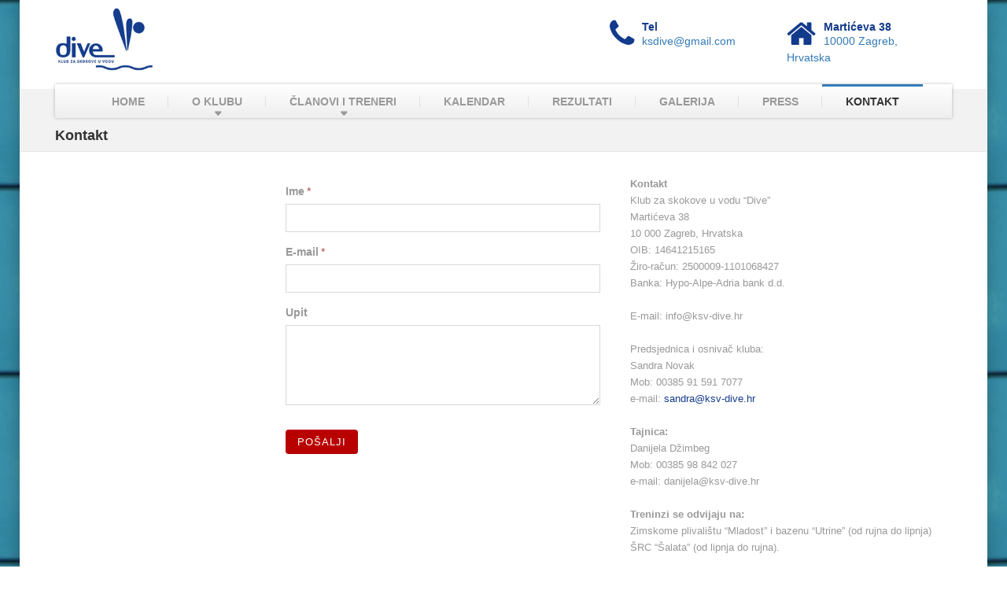

--- FILE ---
content_type: text/html; charset=utf-8
request_url: http://www.ksv-dive.hr/kontakt/
body_size: 17043
content:
<!DOCTYPE html>


<!--[if !IE]><!-->
<html lang="hr-HR" xml:lang="hr-HR" xmlns= "http://www.w3.org/1999/xhtml">
<!--<![endif]-->
<!--[if IE 6 ]><html lang="hr-HR" class="ie ie6"><![endif]-->
<!--[if IE 7 ]><html lang="hr-HR" class="ie ie7"><![endif]-->
<!--[if IE 8 ]><html lang="hr-HR" class="ie ie8"><![endif]-->
<head>
	<base href="http://www.ksv-dive.hr/"><!--[if lte IE 6]></base><![endif]-->
	<title>Kontakt &raquo; DIVE</title>
	<meta charset="utf-8">
	<meta name="viewport" content="width=device-width, initial-scale=1.0, maximum-scale=1.0, user-scalable=0">
	<meta http-equiv="Content-Type" content="text/html; charset=utf-8">
	<meta name="generator" content="SilverStripe - http://silverstripe.org" />
<meta http-equiv="Content-type" content="text/html; charset=utf-8" />

	<!--[if lt IE 9]>
	<script src="//html5shiv.googlecode.com/svn/trunk/html5.js"></script>
	<![endif]-->

	
	
	

	
	<link rel="shortcut icon" href="themes/imi/images/favicon.ico" />
<link rel="stylesheet" type="text/css" href="/userforms/css/UserForm.css?m=1456792059" />
<link rel="stylesheet" type="text/css" href="/themes/imi/css/typography.css?m=1462288477" />
<link rel="stylesheet" type="text/css" href="/themes/imi/css/form.css?m=1462288477" />
<link rel="stylesheet" type="text/css" href="/themes/imi/css/style.css?m=1463130111" />
<link rel="stylesheet" type="text/css" href="/themes/imi/css/font-awsome.css?m=1460620803" />
</head>
<body class="UserDefinedForm page page-child spage-template-default siteorigin-panels fixed-navigation boxed">
<div class="boxed-container">
	<header class="header" role="banner">
	<div class="container">
		<div class="logo">
			<a href="/kontakt/#">
				<img class="img-responsive" style="padding: 10px 0;" width="126" height="80" alt="KSV DIVE" src="themes/imi/images/Logo_dive-W.jpg">
			</a>
		</div>
		<div class="header-widgets  header-widgets-desktop">
			<div class="widget  widget-icon-box"> 
				<a href="mailto:ksdive@gmail.com" class="icon-box">
					<i class="fa  fa-phone  fa-3x"></i>
					<div class="icon-box__text">
						<h4 class="icon-box__title">Tel</h4>
							<span class="icon-box__subtitle">ksdive@gmail.com</span>
					</div>
				</a>
			</div>
			<div class="widget  widget-icon-box"> 
				<div class="icon-box">
					<i class="fa  fa-home  fa-3x"></i>
					<div class="icon-box__text">
						<h4 class="icon-box__title">Martićeva 38</h4>
						<span class="icon-box__subtitle">10000 Zagreb, Hrvatska</span>
					</div>
				</div>
			</div>

			<!--
				<div class="widget  widget-social-icons"> 
					<a target="_blank" href="https://www.facebook.com/ProteusThemes" class="social-icons__link">
					<i class="fa  fa-facebook"></i></a>
					<a target="_blank" href="https://twitter.com/ProteusNetCom" class="social-icons__link">
					<i class="fa  fa-twitter"></i></a>
					<a target="_blank" href="https://www.youtube.com/user/ProteusNetCompany" class="social-icons__link"><i class="fa  fa-youtube"></i>
					</a>
				</div>
			-->
		</div>
 
		<button data-target="#buildpress-navbar-collapse" data-toggle="collapse" class="navbar-toggle" type="button">
		<span class="navbar-toggle__text">MENU</span>
		<span class="navbar-toggle__icon-bar">
		<span class="icon-bar"></span>
		<span class="icon-bar"></span>
		<span class="icon-bar"></span>
		</span>
		</button>
	</div>
	<div class="sticky-offset  js-sticky-offset"></div>
	<div class="container">
		<div class="navigation" role="navigation">
	<div id="buildpress-navbar-collapse" class="collapse navbar-collapse">
		<ul id="menu-main-menu" class="navigation--main js-dropdown">
			
				 
				<li class="link menu-item menu-item-type-post_type menu-item-object-page"><a href="/" title="Home">Home</a></li>
					
			
				 
						<li class="link menu-item menu-item-type-post_type menu-item-object-page menu-item-has-children"><a href="/o-klubu/" title="O klubu">O klubu</a>
							<ul class="sub-menu">
							
								<li class="link menu-item menu-item-type-post_type menu-item-object-page current-menu-item page_item current_page">
									<a href="http://ksv-dive.hr/assets/FINA-koeficijenti-skokova.pdf" class="link" title="FINA koeficijenti skokova">FINA koeficijenti skokova</a>
								</li>
							
							</ul>
						</li>
				
			
				 
						<li class="link menu-item menu-item-type-post_type menu-item-object-page menu-item-has-children"><a href="/clanovi-i-treneri/treneri/" title="Članovi i treneri">Članovi i treneri</a>
							<ul class="sub-menu">
							
								<li class="link menu-item menu-item-type-post_type menu-item-object-page current-menu-item page_item current_page">
									<a href="/clanovi-i-treneri/treneri/" class="link" title="Treneri">Treneri</a>
								</li>
							
								<li class="link menu-item menu-item-type-post_type menu-item-object-page current-menu-item page_item current_page">
									<a href="/clanovi-i-treneri/clanovi/" class="link" title="Članovi">Članovi</a>
								</li>
							
							</ul>
						</li>
				
			
				 
				<li class="link menu-item menu-item-type-post_type menu-item-object-page"><a href="/kalendar-natjecanja/" title="Kalendar natjecanja">Kalendar</a></li>
					
			
				 
				<li class="link menu-item menu-item-type-post_type menu-item-object-page"><a href="/rezultati-kluba/" title="Rezultati kluba">Rezultati</a></li>
					
			
				 
				<li class="link menu-item menu-item-type-post_type menu-item-object-page"><a href="/galerija/" title="Galerija">Galerija</a></li>
					
			
				 
				<li class="link menu-item menu-item-type-post_type menu-item-object-page"><a href="/press/" title="Press">Press</a></li>
					
			
				 
				<li class="current menu-item menu-item-type-post_type menu-item-object-page"><a href="/kontakt/" title="Kontakt">Kontakt</a></li>
					
			
			
		</ul>
	</div>
</div>

	</div>
</header>

		 
		 	
		 	<div style="background-color: #f2f2f2;" class="main-title">
				<div class="container">
					<h1 class="main-title__primary">Kontakt</h1>
				</div>
			</div>
		 
	

	<div id="project-navigation-anchor" class="breadcrumbs ">
		<div class="container">
			<span typeof="v:Breadcrumb">
</span> 
		</div>
	</div>
	<div class="master-container">
		<div class="container">
			<div class="row">
				<main class="col-xs-12 col-md-9 col-md-push-3" role="main">
	<div class="row">
		<div class="col-xs-12">
			<article class="page type-page status-publish has-post-thumbnail hentry">
				<div id="imi-52">
					<div id="imi-52-0" class="panel-grid">
						<div id="imi-52-0-0" class="panel-grid-cell">
							<div class="so-panel widget widget_black-studio-tinymce widget_black_studio_tinymce">
								<div class="textwidget">
										<form id="UserForm_Form" action="/kontakt/Form" method="post" enctype="application/x-www-form-urlencoded" class=" userform">
	






	<p id="UserForm_Form_error" class="message " aria-hidden="true" style="display: none;"></p>


<fieldset>
	
	
		<fieldset id="EditableFormStep_c9cbc" class="form-step userformsstep" data-title="First Page">
	

	
		<div id="EditableTextField_f4698" class="field text requiredField">
	<label class="left" for="EditableTextField_f4698">Ime</label>
	<div class="middleColumn">
		<input type="text" name="EditableTextField_f4698" class="text requiredField" id="EditableTextField_f4698" data-rule-required="true" data-msg-required="&amp;#039;Ime&amp;#039; is required.">

	</div>
	
	
</div>

	
		<div id="EditableTextField_971b9" class="field email text requiredField">
	<label class="left" for="EditableTextField_971b9">E-mail</label>
	<div class="middleColumn">
		<input type="email" name="EditableTextField_971b9" class="email text requiredField" id="EditableTextField_971b9" data-rule-required="true" data-msg-required="&amp;#039;E-mail&amp;#039; is required." data-rule-email="data-rule-email">

	</div>
	
	
</div>

	
		<div id="EditableTextField_31804" class="field textarea">
	<label class="left" for="EditableTextField_31804">Upit</label>
	<div class="middleColumn">
		<textarea name="EditableTextField_31804" class="textarea" id="EditableTextField_31804" rows="4" cols="20"></textarea>

	</div>
	
	
</div>

	

</fieldset>

	
		<input type="hidden" name="SecurityID" value="0b7ea15f514153b90654373c4c1acdaf08a3dc33" class="hidden" id="UserForm_Form_SecurityID">

	
	<div class="clear"><!-- --></div>
</fieldset>


	
<nav class="Actions">
	
		
	<input type="submit" name="action_process" value="Pošalji" class="action" id="action_process">


	
</nav>



</form>

										
										
								</div>
							</div>
						</div>
						<div id="imi-52-0-1" class="panel-grid-cell">
							<div class="so-panel widget widget_black-studio-tinymce widget_black_studio_tinymce">
								<div class="textwidget">
									<p style="margin-bottom: 0cm;" align="LEFT"><strong><span style="font-family: MyriadPro-Regular,sans-serif;"><span style="font-size: small;">Kontakt</span></span></strong></p><p style="margin-bottom: 0cm;" align="LEFT"><span style="font-family: MyriadPro-Regular,sans-serif;"><span style="font-size: small;">Klub za skokove u vodu “Dive”</span></span></p><p style="margin-bottom: 0cm;" align="LEFT"><span style="font-family: MyriadPro-Regular,sans-serif;"><span style="font-size: small;">Martićeva 38</span></span></p><p style="margin-bottom: 0cm;" align="LEFT"><span style="font-family: MyriadPro-Regular,sans-serif;"><span style="font-size: small;">10 000 Zagreb, Hrvatska</span></span></p><p style="margin-bottom: 0cm;" align="LEFT"><span style="font-family: MyriadPro-Regular,sans-serif;"><span style="font-size: small;">OIB: 14641215165</span></span></p><p style="margin-bottom: 0cm;" align="LEFT"><span style="font-family: MyriadPro-Regular,sans-serif;"><span style="font-size: small;">Žiro-račun: 2500009-1101068427</span></span></p><p style="margin-bottom: 0cm;" align="LEFT"><span style="font-family: MyriadPro-Regular,sans-serif;"><span style="font-size: small;">Banka: Hypo-Alpe-Adria bank d.d.</span></span></p><p style="margin-bottom: 0cm;" align="LEFT"> </p><p style="margin-bottom: 0cm;" align="LEFT"><span style="font-family: MyriadPro-Regular,sans-serif;"><span style="font-size: small;">E-mail: info@ksv-dive.hr</span></span></p><p style="margin-bottom: 0cm;" align="LEFT"> </p><p style="margin-bottom: 0cm;" align="LEFT"><span style="font-family: MyriadPro-Regular,sans-serif;"><span style="font-size: small;">Predsjednica i osnivač kluba:</span></span></p><p style="margin-bottom: 0cm;" align="LEFT"><span style="font-family: MyriadPro-Regular,sans-serif;"><span style="font-size: small;">Sandra Novak</span></span></p><p style="margin-bottom: 0cm;" align="LEFT"><span style="font-family: MyriadPro-Regular,sans-serif;"><span style="font-size: small;">Mob: 00385 91 591 7077</span></span></p><p style="margin-bottom: 0cm;" align="LEFT"><span style="font-family: MyriadPro-Regular,sans-serif;"><span style="font-size: small;">e-mail: <a href="mailto:sandra@ksv-dive.hr">sandra@ksv-dive.hr</a></span></span></p><p style="margin-bottom: 0cm;" align="LEFT"> </p><p style="margin-bottom: 0cm;" align="LEFT"><strong><span style="font-family: MyriadPro-Regular,sans-serif;"><span style="font-size: small;">Tajnica:</span></span></strong></p><p style="margin-bottom: 0cm;" align="LEFT"><span style="font-family: MyriadPro-Regular,sans-serif;"><span style="font-size: small;">Danijela Džimbeg</span></span></p><p style="margin-bottom: 0cm;" align="LEFT"><span style="font-family: MyriadPro-Regular,sans-serif;"><span style="font-size: small;">Mob: 00385 98 842 027</span></span></p><p style="margin-bottom: 0cm;" align="LEFT"><span style="font-family: MyriadPro-Regular,sans-serif;"><span style="font-size: small;">e-mail: danijela@ksv-dive.hr</span></span></p><p style="margin-bottom: 0cm;" align="LEFT"> </p><p style="margin-bottom: 0cm;" align="LEFT"><strong><span style="font-family: MyriadPro-Bold,sans-serif;"><span style="font-size: small;">Treninzi se odvijaju na:</span></span></strong></p><p style="margin-bottom: 0cm;" align="LEFT"><span style="font-family: MyriadPro-Bold,sans-serif;"><span style="font-size: small;">Zimskome plivalištu “Mladost” i bazenu “Utrine” (od rujna do lipnja)</span></span></p><p style="margin-bottom: 0cm;" align="LEFT"><span style="font-family: MyriadPro-Bold,sans-serif;"><span style="font-size: small;">ŠRC “Šalata” (od lipnja do rujna).</span></span></p><p style="margin-bottom: 0cm;" align="LEFT"> </p><p style="margin-bottom: 0cm;"><span style="font-family: MyriadPro-Bold,sans-serif;"><span style="font-size: small;">Zimsko plivalište “Mladost”</span></span></p><p style="margin-bottom: 0cm;"><span style="font-family: MyriadPro-Bold,sans-serif;"><span style="font-size: small;">ponedjeljak, srijeda, petak 20-22</span></span></p><p style="margin-bottom: 0cm;"><span style="font-family: MyriadPro-Bold,sans-serif;"><span style="font-size: small;">Bazen “Utrina”</span></span></p><p style="margin-bottom: 0cm;"><span style="font-family: MyriadPro-Bold,sans-serif;"><span style="font-size: small;">utorak i četvrtak 17-18, subota 13-15</span></span></p><p style="margin-bottom: 0cm;"><span style="font-family: MyriadPro-Bold,sans-serif;"><span style="font-size: small;">SRC Šalata – prema dogovoru, ovisno o vremenskim prilikama</span></span></p>
								</div>
							</div>
						</div>
					</div>
				</div>
			</article>
		</div>
	</div>
</main>
<div class="col-xs-12 col-md-3 col-md-pull-9">
	<div class="sidebar" role="complementary">
		<div class="widget widget_nav_menu">
			<div class="menu-services-menu-container">
					

			</div>
		</div>
	</div>
</div>

		





			</div>
		</div>
	</div>
	<footer role="contentinfo">
	<div class="footer">
		<div class="container">
			<div class="row">
				<div class="col-xs-12 col-md-4">
						<h6 class="footer__headings">---</h6>
					<!--	<div class="textwidget"><img alt="IMI Instromont Inženjering" width="380" height="112" class="img-responsive" src="themes/imi/images/imi-logo-foot.png">
						<br> -->
						
							
						
				</div>
				<div class="col-xs-12 col-md-4">
				<h6 class="footer__headings">---</h6>
					
						
					
				</div>
				<div class="col-xs-12 col-md-4">
					<h6 class="footer__headings">NAVIGACIJA</h6>
						<div class="menu-top-menu-container">
	<ul id="menu-top-menu-1" class="menu">
			
				<li class="link menu-item menu-item-type-post_type menu-item-object-page menu-item-has-children"><a href="/" title="Home">Home</a></li>
			
				<li class="link menu-item menu-item-type-post_type menu-item-object-page menu-item-has-children"><a href="/o-klubu/" title="O klubu">O klubu</a></li>
			
				<li class="link menu-item menu-item-type-post_type menu-item-object-page menu-item-has-children"><a href="/clanovi-i-treneri/treneri/" title="Članovi i treneri">Članovi i treneri</a></li>
			
				<li class="link menu-item menu-item-type-post_type menu-item-object-page menu-item-has-children"><a href="/kalendar-natjecanja/" title="Kalendar natjecanja">Kalendar</a></li>
			
				<li class="link menu-item menu-item-type-post_type menu-item-object-page menu-item-has-children"><a href="/rezultati-kluba/" title="Rezultati kluba">Rezultati</a></li>
			
				<li class="link menu-item menu-item-type-post_type menu-item-object-page menu-item-has-children"><a href="/galerija/" title="Galerija">Galerija</a></li>
			
				<li class="link menu-item menu-item-type-post_type menu-item-object-page menu-item-has-children"><a href="/press/" title="Press">Press</a></li>
			
				<li class="current menu-item menu-item-type-post_type menu-item-object-page menu-item-has-children"><a href="/kontakt/" title="Kontakt">Kontakt</a></li>
			
	</ul>
</div>

				</div>
			</div>	
		</div>
	</div>
	<div class="footer-bottom"> 
		<div class="container">
			<div class="footer-bottom__left">
				 © KSV Dive, 2026
			</div>
			<div class="footer-bottom__right">
				<a href="http://3dlaser-design.hr" target="_blank" style="color: #fff;">3D laser design</a> & Mirna
			</div>
		</div>
	</div>
</footer>
</div>



<script type="text/javascript" src="/framework/thirdparty/jquery/jquery.js?m=1456712605"></script><script type="text/javascript" src="/userforms/thirdparty/jquery-validate/jquery.validate.min.js?m=1456792059"></script><script type="text/javascript" src="/framework/javascript/i18n.js?m=1456712605"></script><script type="text/javascript" src="/userforms/javascript/lang/en.js?m=1456792059"></script><script type="text/javascript" src="/userforms/javascript/lang/en_US.js?m=1456792059"></script><script type="text/javascript" src="/userforms/javascript/lang/hr_HR.js?m=1456792059"></script><script type="text/javascript" src="/userforms/javascript/UserForm.js?m=1456792059"></script><script type="text/javascript" src="/userforms/thirdparty/jquery-validate/localization/messages_hr.min.js?m=1456792059"></script><script type="text/javascript" src="/userforms/thirdparty/jquery.are-you-sure/jquery.are-you-sure.js?m=1456792059"></script><script type="text/javascript" src="themes/imi/javascript/script.js"></script>

</body>
</html>


--- FILE ---
content_type: text/css
request_url: http://www.ksv-dive.hr/themes/imi/css/style.css?m=1463130111
body_size: 205014
content:

html {
    font-family: sans-serif;
}
body {
    margin: 0;
}
article, aside, details, figcaption, figure, footer, header, hgroup, main, menu, nav, section, summary {
    display: block;
}
audio, canvas, progress, video {
    display: inline-block;
    vertical-align: baseline;
}
audio:not([controls]) {
    display: none;
    height: 0;
}
[hidden], template {
    display: none;
}
a {
    background-color: transparent;
}
a:active, a:hover {
    outline: 0 none;
}
abbr[title] {
    border-bottom: 1px dotted;
}
b, strong {
    font-weight: bold;
}
dfn {
    font-style: italic;
}
h1 {
    font-size: 2em;
    margin: 0.67em 0;
}
mark {
    background: #ff0 none repeat scroll 0 0;
    color: #000;
}
small {
    font-size: 80%;
}
sub, sup {
    font-size: 75%;
    line-height: 0;
    position: relative;
    vertical-align: baseline;
}
sup {
    top: -0.5em;
}
sub {
    bottom: -0.25em;
}
img {
    border: 0 none;
}
svg:not(:root) {
    overflow: hidden;
}
figure {
    margin: 1em 40px;
}
hr {
    box-sizing: content-box;
    height: 0;
}
pre {
    overflow: auto;
}
code, kbd, pre, samp {
    font-family: monospace,monospace;
    font-size: 1em;
}
button, input, optgroup, select, textarea {
    color: inherit;
    font: inherit;
    margin: 0;
}
button {
    overflow: visible;
}
button, select {
    text-transform: none;
}
button, html input[type="button"], input[type="reset"], input[type="submit"] {
    cursor: pointer;
}
button[disabled], html input[disabled] {
    cursor: default;
}
button::-moz-focus-inner, input::-moz-focus-inner {
    border: 0 none;
    padding: 0;
}
input {
    line-height: normal;
}
input[type="checkbox"], input[type="radio"] {
    box-sizing: border-box;
    padding: 0;
}
input[type="search"] {
    box-sizing: content-box;
}
fieldset {
    border: 1px solid #c0c0c0;
    margin: 0 2px;
    padding: 0.35em 0.625em 0.75em;
}
legend {
    border: 0 none;
    padding: 0;
}
textarea {
    overflow: auto;
}
optgroup {
    font-weight: bold;
}
table {
    border-collapse: collapse;
    border-spacing: 0;
}
td, th {
    border: 1px solid #ddd;
    padding: 8px;
    width: 237px;
    vertical-align:top;
}
tr:nth-child(2n) {background-color: #f2f2f2;}
@media print {
*, *::before, *::after {
    background: transparent none repeat scroll 0 0 !important;
    box-shadow: none !important;
    color: #000 !important;
    text-shadow: none !important;
}
a, a:visited {
    text-decoration: underline;
}
a[href]::after {
    content: " (" attr(href) ")";
}
abbr[title]::after {
    content: " (" attr(title) ")";
}
a[href^="#"]::after, a[href^="javascript:"]::after {
    content: "";
}
pre, blockquote {
    border: 1px solid #999;
    page-break-inside: avoid;
}
thead {
    display: table-header-group;
}
tr, img {
    page-break-inside: avoid;
}
img {
    max-width: 100% !important;
}
p, h2, h3 {
}
h2, h3 {
    page-break-after: avoid;
}
.navbar {
    display: none;
}
.btn > .caret, .dropup > .btn > .caret {
    border-top-color: #000 !important;
}
.label {
    border: 1px solid #000;
}
.table {
    border-collapse: collapse !important;
}
.table td, .table th {
    background-color: #fff !important;
}
.table-bordered th, .table-bordered td {
    border: 1px solid #ddd !important;
}
}
* {
    box-sizing: border-box;
}
*::before, *::after {
    box-sizing: border-box;
}
html {
    font-size: 10px;
}
body {
    background-color: #fff;
    color: #999999;
    font-family: "Helvetica Neue",Helvetica,Arial,sans-serif;
    font-size: 14px;
    line-height: 1.5;
    background-attachment: fixed;
	background-image: url("../images/podloga2.jpg");
    background-position: center top;
}
.boxed-container {background: #fff;}
input, button, select, textarea {
    font-family: inherit;
    font-size: inherit;
    line-height: inherit;
}
a {
    color: #337ab7;
    text-decoration: none;
}
a:hover, a:focus {
    color: #23527c;
    text-decoration: underline;
}
a:focus {
    outline: thin dotted;
    outline-offset: -2px;
}
figure {
    margin: 0;
}
img {
    vertical-align: middle;
}
.img-responsive {
    display: block;
    height: auto;
    max-width: 100%;
}
.img-rounded {
    border-radius: 6px;
}
.img-thumbnail {
    background-color: #fff;
    border: 1px solid #ddd;
    border-radius: 4px;
    display: inline-block;
    height: auto;
    line-height: 1.5;
    max-width: 100%;
    padding: 4px;
    transition: all 0.2s ease-in-out 0s;
}
.img-circle {
    border-radius: 50%;
}
hr {
    -moz-border-bottom-colors: none;
    -moz-border-left-colors: none;
    -moz-border-right-colors: none;
    -moz-border-top-colors: none;
    border-color: #eeeeee -moz-use-text-color -moz-use-text-color;
    border-image: none;
    border-style: solid none none;
    border-width: 1px 0 0;
    margin-bottom: 21px;
    margin-top: 21px;
}
.sr-only {
    border: 0 none;
    clip: rect(0px, 0px, 0px, 0px);
    height: 1px;
    margin: -1px;
    overflow: hidden;
    padding: 0;
    position: absolute;
    width: 1px;
}
.sr-only-focusable:active, .sr-only-focusable:focus {
    clip: auto;
    height: auto;
    margin: 0;
    overflow: visible;
    position: static;
    width: auto;
}
[role="button"] {
    cursor: pointer;
}
h1, h2, h3, h4, h5, h6, .h1, .h2, .h3, .h4, .h5, .h6 {
    color: inherit;
    font-family: inherit;
    font-weight: 500;
    line-height: 1.1;
}
h1 small, h1 .small, h2 small, h2 .small, h3 small, h3 .small, h4 small, h4 .small, h5 small, h5 .small, h6 small, h6 .small, .h1 small, .h1 .small, .h2 small, .h2 .small, .h3 small, .h3 .small, .h4 small, .h4 .small, .h5 small, .h5 .small, .h6 small, .h6 .small {
    color: #777777;
    font-weight: normal;
    line-height: 1;
}
h1, .h1, h2, .h2, h3, .h3 {
    margin-bottom: 10.5px;
    margin-top: 21px;
}
h1 small, h1 .small, .h1 small, .h1 .small, h2 small, h2 .small, .h2 small, .h2 .small, h3 small, h3 .small, .h3 small, .h3 .small {
    font-size: 65%;
}
h4, .h4, h5, .h5, h6, .h6 {
    margin-bottom: 10.5px;
    margin-top: 10.5px;
}
h4 small, h4 .small, .h4 small, .h4 .small, h5 small, h5 .small, .h5 small, .h5 .small, h6 small, h6 .small, .h6 small, .h6 .small {
    font-size: 75%;
}
h1, .h1 {
    font-size: 36px;
}
h2, .h2 {
    font-size: 30px;
}
h3, .h3 {
    font-size: 24px;
}
h4, .h4 {
    font-size: 18px;
}
h5, .h5 {
    font-size: 14px;
}
h6, .h6 {
    font-size: 12px;
}
p {
    margin: 0 0 10.5px;
}
.lead {
    font-size: 16px;
    font-weight: 300;
    line-height: 1.4;
    margin-bottom: 21px;
}
.panel-grid {
}
.panel-grid::before {
    content: "";
    display: block;
}
.panel-grid::after {
    clear: both;
    content: "";
    display: table;
}
.panel-grid-cell {
    box-sizing: border-box;
    min-height: 1em;
}
.panel-grid-cell .so-panel {
}
.panel-grid-cell .so-panel::before {
    content: "";
    display: block;
}
.panel-grid-cell .so-panel::after {
    clear: both;
    content: "";
    display: table;
}
.panel-grid-cell .panel-last-child {
    margin-bottom: 0;
}
.panel-grid-cell .widget-title {
    margin-top: 0;
}
.panel-row-style {
}
.panel-row-style::before {
    content: "";
    display: block;
}
.panel-row-style::after {
    clear: both;
    content: "";
    display: table;
}

#imi-52-0-0, #imi-52-0-1 {
    width: 50%;
}
#imi-52-0 .panel-grid-cell {
    float: left;
}
#imi-52 .panel-grid-cell .so-panel {
    margin-bottom: 30px;
}
#imi-52 .panel-grid-cell .so-panel:last-child {
    margin-bottom: 0;
}
#imi-52-0 {
    margin-left: -15px;
    margin-right: -15px;
}
#imi-52-0 .panel-grid-cell {
    padding-left: 15px;
    padding-right: 15px;
}
@media (max-width: 780px) {
#imi-52-0 .panel-grid-cell {
    float: none;
    width: auto;
}
#imi-52-0-0 {
    margin-bottom: 30px;
}
#imi-52 .panel-grid {
    margin-left: 0;
    margin-right: 0;
}
#imi-52 .panel-grid-cell {
    padding: 0;
}
}

@media (min-width: 768px) {
.lead {
    font-size: 21px;
}
}
small, .small {
    font-size: 85%;
}
mark, .mark {
    background-color: #fcf8e3;
    padding: 0.2em;
}
.text-left {
    text-align: left;
}
.text-right {
    text-align: right;
}
.text-center {
    text-align: center;
}
.text-justify {
    text-align: justify;
}
.text-nowrap {
    white-space: nowrap;
}
.text-lowercase {
    text-transform: lowercase;
}
.text-uppercase, .initialism {
    text-transform: uppercase;
}
.text-capitalize {
    text-transform: capitalize;
}
.text-muted {
    color: #777777;
}
.text-primary {
    color: #337ab7;
}
a.text-primary:hover, a.text-primary:focus {
    color: #286090;
}
.text-success {
    color: #3c763d;
}
a.text-success:hover, a.text-success:focus {
    color: #2b542c;
}
.text-info {
    color: #31708f;
}
a.text-info:hover, a.text-info:focus {
    color: #245269;
}
.text-warning {
    color: #8a6d3b;
}
a.text-warning:hover, a.text-warning:focus {
    color: #66512c;
}
.text-danger {
    color: #a94442;
}
a.text-danger:hover, a.text-danger:focus {
    color: #843534;
}
.bg-primary {
    color: #fff;
}
.bg-primary {
    background-color: #337ab7;
}
a.bg-primary:hover, a.bg-primary:focus {
    background-color: #286090;
}
.bg-success {
    background-color: #dff0d8;
}
a.bg-success:hover, a.bg-success:focus {
    background-color: #c1e2b3;
}
.bg-info {
    background-color: #d9edf7;
}
a.bg-info:hover, a.bg-info:focus {
    background-color: #afd9ee;
}
.bg-warning {
    background-color: #fcf8e3;
}
a.bg-warning:hover, a.bg-warning:focus {
    background-color: #f7ecb5;
}
.bg-danger {
    background-color: #f2dede;
}
a.bg-danger:hover, a.bg-danger:focus {
    background-color: #e4b9b9;
}
.page-header {
    border-bottom: 1px solid #eeeeee;
    margin: 42px 0 21px;
    padding-bottom: 9.5px;
}
ul, ol {
    margin-bottom: 10.5px;
    margin-top: 0;
}
ul ul, ul ol, ol ul, ol ol {
    margin-bottom: 0;
}
.list-unstyled {
    list-style: outside none none;
    padding-left: 0;
}
.list-inline {
    list-style: outside none none;
    margin-left: -5px;
    padding-left: 0;
}
.list-inline > li {
    display: inline-block;
    padding-left: 5px;
    padding-right: 5px;
}
dl {
    margin-bottom: 21px;
    margin-top: 0;
}
dt, dd {
    line-height: 1.5;
}
dt {
    font-weight: bold;
}
dd {
    margin-left: 0;
}
.dl-horizontal dd::before, .dl-horizontal dd::after {
    content: " ";
    display: table;
}
.dl-horizontal dd::after {
    clear: both;
}
@media (min-width: 992px) {
.dl-horizontal dt {
    clear: left;
    float: left;
    overflow: hidden;
    text-align: right;
    text-overflow: ellipsis;
    white-space: nowrap;
    width: 160px;
}
.dl-horizontal dd {
    margin-left: 180px;
}
}
abbr[title], abbr[data-original-title] {
    border-bottom: 1px dotted #777777;
    cursor: help;
}
.initialism {
    font-size: 90%;
}
blockquote {
    border-left: 5px solid #eeeeee;
    font-size: 17.5px;
    margin: 0 0 21px;
    padding: 10.5px 21px;
}
blockquote p:last-child, blockquote ul:last-child, blockquote ol:last-child {
    margin-bottom: 0;
}
blockquote footer, blockquote small, blockquote .small {
    color: #777777;
    display: block;
    font-size: 80%;
    line-height: 1.5;
}
blockquote footer::before, blockquote small::before, blockquote .small::before {
    content: "— ";
}
.blockquote-reverse, blockquote.pull-right {
    border-left: 0 none;
    border-right: 5px solid #eeeeee;
    padding-left: 0;
    padding-right: 15px;
    text-align: right;
}
.blockquote-reverse footer::before, .blockquote-reverse small::before, .blockquote-reverse .small::before, blockquote.pull-right footer::before, blockquote.pull-right small::before, blockquote.pull-right .small::before {
    content: "";
}
.blockquote-reverse footer::after, .blockquote-reverse small::after, .blockquote-reverse .small::after, blockquote.pull-right footer::after, blockquote.pull-right small::after, blockquote.pull-right .small::after {
    content: " —";
}
address {
    font-style: normal;
    line-height: 1.5;
    margin-bottom: 21px;
}
code, kbd, pre, samp {
    font-family: Menlo,Monaco,Consolas,"Courier New",monospace;
}
code {
    background-color: #f9f2f4;
    border-radius: 4px;
    color: #c7254e;
    font-size: 90%;
    padding: 2px 4px;
}
kbd {
    background-color: #333;
    border-radius: 3px;
    box-shadow: 0 -1px 0 rgba(0, 0, 0, 0.25) inset;
    color: #fff;
    font-size: 90%;
    padding: 2px 4px;
}
kbd kbd {
    box-shadow: none;
    font-size: 100%;
    font-weight: bold;
    padding: 0;
}
pre {
    background-color: #f5f5f5;
    border: 1px solid #ccc;
    border-radius: 4px;
    color: #333333;
    display: block;
    font-size: 13px;
    line-height: 1.5;
    margin: 0 0 10.5px;
    padding: 10px;
    word-break: break-all;
    word-wrap: break-word;
}
pre code {
    background-color: transparent;
    border-radius: 0;
    color: inherit;
    font-size: inherit;
    padding: 0;
    white-space: pre-wrap;
}
.pre-scrollable {
    max-height: 340px;
    overflow-y: scroll;
}
.container {
    margin-left: auto;
    margin-right: auto;
    padding-left: 15px;
    padding-right: 15px;
}
.container::before, .container::after {
    content: " ";
    display: table;
}
.container::after {
    clear: both;
}
@media (min-width: 768px) {
.container {
    width: 750px;
}
}
@media (min-width: 992px) {
.container {
    width: 970px;
}
}
@media (min-width: 1200px) {
.container {
    width: 1170px;
}
}
.container-fluid {
    margin-left: auto;
    margin-right: auto;
    padding-left: 15px;
    padding-right: 15px;
}
.container-fluid::before, .container-fluid::after {
    content: " ";
    display: table;
}
.container-fluid::after {
    clear: both;
}
.row {
    margin-left: -15px;
    margin-right: -15px;
}
.row::before, .row::after {
    content: " ";
    display: table;
}
.row::after {
    clear: both;
}
.col-xs-1, .col-sm-1, .col-md-1, .col-lg-1, .col-xs-2, .col-sm-2, .col-md-2, .col-lg-2, .col-xs-3, .col-sm-3, .col-md-3, .col-lg-3, .col-xs-4, .col-sm-4, .col-md-4, .col-lg-4, .col-xs-5, .col-sm-5, .col-md-5, .col-lg-5, .col-xs-6, .col-sm-6, .col-md-6, .col-lg-6, .col-xs-7, .col-sm-7, .col-md-7, .col-lg-7, .col-xs-8, .col-sm-8, .col-md-8, .col-lg-8, .col-xs-9, .col-sm-9, .col-md-9, .col-lg-9, .col-xs-10, .col-sm-10, .col-md-10, .col-lg-10, .col-xs-11, .col-sm-11, .col-md-11, .col-lg-11, .col-xs-12, .col-sm-12, .col-md-12, .col-lg-12 {
    min-height: 1px;
    padding-left: 15px;
    padding-right: 15px;
    position: relative;
}
.col-xs-1, .col-xs-2, .col-xs-3, .col-xs-4, .col-xs-5, .col-xs-6, .col-xs-7, .col-xs-8, .col-xs-9, .col-xs-10, .col-xs-11, .col-xs-12 {
    float: left;
}
.col-xs-1 {
    width: 8.33333%;
}
.col-xs-2 {
    width: 16.6667%;
}
.col-xs-3 {
    width: 25%;
}
.col-xs-4 {
    width: 33.3333%;
}
.col-xs-5 {
    width: 41.6667%;
}
.col-xs-6 {
    width: 50%;
}
.col-xs-7 {
    width: 58.3333%;
}
.col-xs-8 {
    width: 66.6667%;
}
.col-xs-9 {
    width: 75%;
}
.col-xs-10 {
    width: 83.3333%;
}
.col-xs-11 {
    width: 91.6667%;
}
.col-xs-12 {
    width: 100%;
}
.col-xs-pull-0 {
    right: auto;
}
.col-xs-pull-1 {
    right: 8.33333%;
}
.col-xs-pull-2 {
    right: 16.6667%;
}
.col-xs-pull-3 {
    right: 25%;
}
.col-xs-pull-4 {
    right: 33.3333%;
}
.col-xs-pull-5 {
    right: 41.6667%;
}
.col-xs-pull-6 {
    right: 50%;
}
.col-xs-pull-7 {
    right: 58.3333%;
}
.col-xs-pull-8 {
    right: 66.6667%;
}
.col-xs-pull-9 {
    right: 75%;
}
.col-xs-pull-10 {
    right: 83.3333%;
}
.col-xs-pull-11 {
    right: 91.6667%;
}
.col-xs-pull-12 {
    right: 100%;
}
.col-xs-push-0 {
    left: auto;
}
.col-xs-push-1 {
    left: 8.33333%;
}
.col-xs-push-2 {
    left: 16.6667%;
}
.col-xs-push-3 {
    left: 25%;
}
.col-xs-push-4 {
    left: 33.3333%;
}
.col-xs-push-5 {
    left: 41.6667%;
}
.col-xs-push-6 {
    left: 50%;
}
.col-xs-push-7 {
    left: 58.3333%;
}
.col-xs-push-8 {
    left: 66.6667%;
}
.col-xs-push-9 {
    left: 75%;
}
.col-xs-push-10 {
    left: 83.3333%;
}
.col-xs-push-11 {
    left: 91.6667%;
}
.col-xs-push-12 {
    left: 100%;
}
.col-xs-offset-0 {
    margin-left: 0;
}
.col-xs-offset-1 {
    margin-left: 8.33333%;
}
.col-xs-offset-2 {
    margin-left: 16.6667%;
}
.col-xs-offset-3 {
    margin-left: 25%;
}
.col-xs-offset-4 {
    margin-left: 33.3333%;
}
.col-xs-offset-5 {
    margin-left: 41.6667%;
}
.col-xs-offset-6 {
    margin-left: 50%;
}
.col-xs-offset-7 {
    margin-left: 58.3333%;
}
.col-xs-offset-8 {
    margin-left: 66.6667%;
}
.col-xs-offset-9 {
    margin-left: 75%;
}
.col-xs-offset-10 {
    margin-left: 83.3333%;
}
.col-xs-offset-11 {
    margin-left: 91.6667%;
}
.col-xs-offset-12 {
    margin-left: 100%;
}
@media (min-width: 768px) {
.col-sm-1, .col-sm-2, .col-sm-3, .col-sm-4, .col-sm-5, .col-sm-6, .col-sm-7, .col-sm-8, .col-sm-9, .col-sm-10, .col-sm-11, .col-sm-12 {
    float: left;
}
.col-sm-1 {
    width: 8.33333%;
}
.col-sm-2 {
    width: 16.6667%;
}
.col-sm-3 {
    width: 25%;
}
.col-sm-4 {
    width: 33.3333%;
}
.col-sm-5 {
    width: 41.6667%;
}
.col-sm-6 {
    width: 50%;
}
.col-sm-7 {
    width: 58.3333%;
}
.col-sm-8 {
    width: 66.6667%;
}
.col-sm-9 {
    width: 75%;
}
.col-sm-10 {
    width: 83.3333%;
}
.col-sm-11 {
    width: 91.6667%;
}
.col-sm-12 {
    width: 100%;
}
.col-sm-pull-0 {
    right: auto;
}
.col-sm-pull-1 {
    right: 8.33333%;
}
.col-sm-pull-2 {
    right: 16.6667%;
}
.col-sm-pull-3 {
    right: 25%;
}
.col-sm-pull-4 {
    right: 33.3333%;
}
.col-sm-pull-5 {
    right: 41.6667%;
}
.col-sm-pull-6 {
    right: 50%;
}
.col-sm-pull-7 {
    right: 58.3333%;
}
.col-sm-pull-8 {
    right: 66.6667%;
}
.col-sm-pull-9 {
    right: 75%;
}
.col-sm-pull-10 {
    right: 83.3333%;
}
.col-sm-pull-11 {
    right: 91.6667%;
}
.col-sm-pull-12 {
    right: 100%;
}
.col-sm-push-0 {
    left: auto;
}
.col-sm-push-1 {
    left: 8.33333%;
}
.col-sm-push-2 {
    left: 16.6667%;
}
.col-sm-push-3 {
    left: 25%;
}
.col-sm-push-4 {
    left: 33.3333%;
}
.col-sm-push-5 {
    left: 41.6667%;
}
.col-sm-push-6 {
    left: 50%;
}
.col-sm-push-7 {
    left: 58.3333%;
}
.col-sm-push-8 {
    left: 66.6667%;
}
.col-sm-push-9 {
    left: 75%;
}
.col-sm-push-10 {
    left: 83.3333%;
}
.col-sm-push-11 {
    left: 91.6667%;
}
.col-sm-push-12 {
    left: 100%;
}
.col-sm-offset-0 {
    margin-left: 0;
}
.col-sm-offset-1 {
    margin-left: 8.33333%;
}
.col-sm-offset-2 {
    margin-left: 16.6667%;
}
.col-sm-offset-3 {
    margin-left: 25%;
}
.col-sm-offset-4 {
    margin-left: 33.3333%;
}
.col-sm-offset-5 {
    margin-left: 41.6667%;
}
.col-sm-offset-6 {
    margin-left: 50%;
}
.col-sm-offset-7 {
    margin-left: 58.3333%;
}
.col-sm-offset-8 {
    margin-left: 66.6667%;
}
.col-sm-offset-9 {
    margin-left: 75%;
}
.col-sm-offset-10 {
    margin-left: 83.3333%;
}
.col-sm-offset-11 {
    margin-left: 91.6667%;
}
.col-sm-offset-12 {
    margin-left: 100%;
}
}
@media (min-width: 992px) {
.col-md-1, .col-md-2, .col-md-3, .col-md-4, .col-md-5, .col-md-6, .col-md-7, .col-md-8, .col-md-9, .col-md-10, .col-md-11, .col-md-12 {
    float: left;
}
.col-md-1 {
    width: 8.33333%;
}
.col-md-2 {
    width: 16.6667%;
}
.col-md-3 {
    width: 25%;
}
.col-md-4 {
    width: 33.3333%;
}
.col-md-5 {
    width: 41.6667%;
}
.col-md-6 {
    width: 50%;
}
.col-md-7 {
    width: 58.3333%;
}
.col-md-8 {
    width: 66.6667%;
}
.col-md-9 {
    width: 75%;
}
.col-md-10 {
    width: 83.3333%;
}
.col-md-11 {
    width: 91.6667%;
}
.col-md-12 {
    width: 100%;
}
.col-md-pull-0 {
    right: auto;
}
.col-md-pull-1 {
    right: 8.33333%;
}
.col-md-pull-2 {
    right: 16.6667%;
}
.col-md-pull-3 {
    right: 25%;
}
.col-md-pull-4 {
    right: 33.3333%;
}
.col-md-pull-5 {
    right: 41.6667%;
}
.col-md-pull-6 {
    right: 50%;
}
.col-md-pull-7 {
    right: 58.3333%;
}
.col-md-pull-8 {
    right: 66.6667%;
}
.col-md-pull-9 {
    right: 75%;
}
.col-md-pull-10 {
    right: 83.3333%;
}
.col-md-pull-11 {
    right: 91.6667%;
}
.col-md-pull-12 {
    right: 100%;
}
.col-md-push-0 {
    left: auto;
}
.col-md-push-1 {
    left: 8.33333%;
}
.col-md-push-2 {
    left: 16.6667%;
}
.col-md-push-3 {
    left: 25%;
}
.col-md-push-4 {
    left: 33.3333%;
}
.col-md-push-5 {
    left: 41.6667%;
}
.col-md-push-6 {
    left: 50%;
}
.col-md-push-7 {
    left: 58.3333%;
}
.col-md-push-8 {
    left: 66.6667%;
}
.col-md-push-9 {
    left: 75%;
}
.col-md-push-10 {
    left: 83.3333%;
}
.col-md-push-11 {
    left: 91.6667%;
}
.col-md-push-12 {
    left: 100%;
}
.col-md-offset-0 {
    margin-left: 0;
}
.col-md-offset-1 {
    margin-left: 8.33333%;
}
.col-md-offset-2 {
    margin-left: 16.6667%;
}
.col-md-offset-3 {
    margin-left: 25%;
}
.col-md-offset-4 {
    margin-left: 33.3333%;
}
.col-md-offset-5 {
    margin-left: 41.6667%;
}
.col-md-offset-6 {
    margin-left: 50%;
}
.col-md-offset-7 {
    margin-left: 58.3333%;
}
.col-md-offset-8 {
    margin-left: 66.6667%;
}
.col-md-offset-9 {
    margin-left: 75%;
}
.col-md-offset-10 {
    margin-left: 83.3333%;
}
.col-md-offset-11 {
    margin-left: 91.6667%;
}
.col-md-offset-12 {
    margin-left: 100%;
}
}
@media (min-width: 1200px) {
.col-lg-1, .col-lg-2, .col-lg-3, .col-lg-4, .col-lg-5, .col-lg-6, .col-lg-7, .col-lg-8, .col-lg-9, .col-lg-10, .col-lg-11, .col-lg-12 {
    float: left;
}
.col-lg-1 {
    width: 8.33333%;
}
.col-lg-2 {
    width: 16.6667%;
}
.col-lg-3 {
    width: 25%;
}
.col-lg-4 {
    width: 33.3333%;
}
.col-lg-5 {
    width: 41.6667%;
}
.col-lg-6 {
    width: 50%;
}
.col-lg-7 {
    width: 58.3333%;
}
.col-lg-8 {
    width: 66.6667%;
}
.col-lg-9 {
    width: 75%;
}
.col-lg-10 {
    width: 83.3333%;
}
.col-lg-11 {
    width: 91.6667%;
}
.col-lg-12 {
    width: 100%;
}
.col-lg-pull-0 {
    right: auto;
}
.col-lg-pull-1 {
    right: 8.33333%;
}
.col-lg-pull-2 {
    right: 16.6667%;
}
.col-lg-pull-3 {
    right: 25%;
}
.col-lg-pull-4 {
    right: 33.3333%;
}
.col-lg-pull-5 {
    right: 41.6667%;
}
.col-lg-pull-6 {
    right: 50%;
}
.col-lg-pull-7 {
    right: 58.3333%;
}
.col-lg-pull-8 {
    right: 66.6667%;
}
.col-lg-pull-9 {
    right: 75%;
}
.col-lg-pull-10 {
    right: 83.3333%;
}
.col-lg-pull-11 {
    right: 91.6667%;
}
.col-lg-pull-12 {
    right: 100%;
}
.col-lg-push-0 {
    left: auto;
}
.col-lg-push-1 {
    left: 8.33333%;
}
.col-lg-push-2 {
    left: 16.6667%;
}
.col-lg-push-3 {
    left: 25%;
}
.col-lg-push-4 {
    left: 33.3333%;
}
.col-lg-push-5 {
    left: 41.6667%;
}
.col-lg-push-6 {
    left: 50%;
}
.col-lg-push-7 {
    left: 58.3333%;
}
.col-lg-push-8 {
    left: 66.6667%;
}
.col-lg-push-9 {
    left: 75%;
}
.col-lg-push-10 {
    left: 83.3333%;
}
.col-lg-push-11 {
    left: 91.6667%;
}
.col-lg-push-12 {
    left: 100%;
}
.col-lg-offset-0 {
    margin-left: 0;
}
.col-lg-offset-1 {
    margin-left: 8.33333%;
}
.col-lg-offset-2 {
    margin-left: 16.6667%;
}
.col-lg-offset-3 {
    margin-left: 25%;
}
.col-lg-offset-4 {
    margin-left: 33.3333%;
}
.col-lg-offset-5 {
    margin-left: 41.6667%;
}
.col-lg-offset-6 {
    margin-left: 50%;
}
.col-lg-offset-7 {
    margin-left: 58.3333%;
}
.col-lg-offset-8 {
    margin-left: 66.6667%;
}
.col-lg-offset-9 {
    margin-left: 75%;
}
.col-lg-offset-10 {
    margin-left: 83.3333%;
}
.col-lg-offset-11 {
    margin-left: 91.6667%;
}
.col-lg-offset-12 {
    margin-left: 100%;
}
}
table {
    background-color: transparent;
}
caption {
    color: #777777;
    padding-bottom: 8px;
    padding-top: 8px;
    text-align: left;
}
th {
    text-align: left;
}
.table {
    margin-bottom: 21px;
    max-width: 100%;
    width: 100%;
}
.table > thead > tr > th, .table > thead > tr > td, .table > tbody > tr > th, .table > tbody > tr > td, .table > tfoot > tr > th, .table > tfoot > tr > td {
    border-top: 1px solid #ddd;
    line-height: 1.5;
    padding: 8px;
    vertical-align: top;
}
.table > thead > tr > th {
    border-bottom: 2px solid #ddd;
    vertical-align: bottom;
}
.table > caption + thead > tr:first-child > th, .table > caption + thead > tr:first-child > td, .table > colgroup + thead > tr:first-child > th, .table > colgroup + thead > tr:first-child > td, .table > thead:first-child > tr:first-child > th, .table > thead:first-child > tr:first-child > td {
    border-top: 0 none;
}
.table > tbody + tbody {
    border-top: 2px solid #ddd;
}
.table .table {
    background-color: #fff;
}
.table-condensed > thead > tr > th, .table-condensed > thead > tr > td, .table-condensed > tbody > tr > th, .table-condensed > tbody > tr > td, .table-condensed > tfoot > tr > th, .table-condensed > tfoot > tr > td {
    padding: 5px;
}
.table-bordered {
    border: 1px solid #ddd;
}
.table-bordered > thead > tr > th, .table-bordered > thead > tr > td, .table-bordered > tbody > tr > th, .table-bordered > tbody > tr > td, .table-bordered > tfoot > tr > th, .table-bordered > tfoot > tr > td {
    border: 1px solid #ddd;
}
.table-bordered > thead > tr > th, .table-bordered > thead > tr > td {
    border-bottom-width: 2px;
}
.table-striped > tbody > tr:nth-of-type(2n+1) {
    background-color: #f9f9f9;
}
.table-hover > tbody > tr:hover {
    background-color: #f5f5f5;
}
table col[class*="col-"] {
    display: table-column;
    float: none;
    position: static;
}
table td[class*="col-"], table th[class*="col-"] {
    display: table-cell;
    float: none;
    position: static;
}
.table > thead > tr > td.active, .table > thead > tr > th.active, .table > thead > tr.active > td, .table > thead > tr.active > th, .table > tbody > tr > td.active, .table > tbody > tr > th.active, .table > tbody > tr.active > td, .table > tbody > tr.active > th, .table > tfoot > tr > td.active, .table > tfoot > tr > th.active, .table > tfoot > tr.active > td, .table > tfoot > tr.active > th {
    background-color: #f5f5f5;
}
.table-hover > tbody > tr > td.active:hover, .table-hover > tbody > tr > th.active:hover, .table-hover > tbody > tr.active:hover > td, .table-hover > tbody > tr:hover > .active, .table-hover > tbody > tr.active:hover > th {
    background-color: #e8e8e8;
}
.table > thead > tr > td.success, .table > thead > tr > th.success, .table > thead > tr.success > td, .table > thead > tr.success > th, .table > tbody > tr > td.success, .table > tbody > tr > th.success, .table > tbody > tr.success > td, .table > tbody > tr.success > th, .table > tfoot > tr > td.success, .table > tfoot > tr > th.success, .table > tfoot > tr.success > td, .table > tfoot > tr.success > th {
    background-color: #dff0d8;
}
.table-hover > tbody > tr > td.success:hover, .table-hover > tbody > tr > th.success:hover, .table-hover > tbody > tr.success:hover > td, .table-hover > tbody > tr:hover > .success, .table-hover > tbody > tr.success:hover > th {
    background-color: #d0e9c6;
}
.table > thead > tr > td.info, .table > thead > tr > th.info, .table > thead > tr.info > td, .table > thead > tr.info > th, .table > tbody > tr > td.info, .table > tbody > tr > th.info, .table > tbody > tr.info > td, .table > tbody > tr.info > th, .table > tfoot > tr > td.info, .table > tfoot > tr > th.info, .table > tfoot > tr.info > td, .table > tfoot > tr.info > th {
    background-color: #d9edf7;
}
.table-hover > tbody > tr > td.info:hover, .table-hover > tbody > tr > th.info:hover, .table-hover > tbody > tr.info:hover > td, .table-hover > tbody > tr:hover > .info, .table-hover > tbody > tr.info:hover > th {
    background-color: #c4e3f3;
}
.table > thead > tr > td.warning, .table > thead > tr > th.warning, .table > thead > tr.warning > td, .table > thead > tr.warning > th, .table > tbody > tr > td.warning, .table > tbody > tr > th.warning, .table > tbody > tr.warning > td, .table > tbody > tr.warning > th, .table > tfoot > tr > td.warning, .table > tfoot > tr > th.warning, .table > tfoot > tr.warning > td, .table > tfoot > tr.warning > th {
    background-color: #fcf8e3;
}
.table-hover > tbody > tr > td.warning:hover, .table-hover > tbody > tr > th.warning:hover, .table-hover > tbody > tr.warning:hover > td, .table-hover > tbody > tr:hover > .warning, .table-hover > tbody > tr.warning:hover > th {
    background-color: #faf2cc;
}
.table > thead > tr > td.danger, .table > thead > tr > th.danger, .table > thead > tr.danger > td, .table > thead > tr.danger > th, .table > tbody > tr > td.danger, .table > tbody > tr > th.danger, .table > tbody > tr.danger > td, .table > tbody > tr.danger > th, .table > tfoot > tr > td.danger, .table > tfoot > tr > th.danger, .table > tfoot > tr.danger > td, .table > tfoot > tr.danger > th {
    background-color: #f2dede;
}
.table-hover > tbody > tr > td.danger:hover, .table-hover > tbody > tr > th.danger:hover, .table-hover > tbody > tr.danger:hover > td, .table-hover > tbody > tr:hover > .danger, .table-hover > tbody > tr.danger:hover > th {
    background-color: #ebcccc;
}
.table-responsive {
    min-height: 0.01%;
    overflow-x: auto;
}
@media screen and (max-width: 767px) {
.table-responsive {
    border: 1px solid #ddd;
    margin-bottom: 15.75px;
    overflow-y: hidden;
    width: 100%;
}
.table-responsive > .table {
    margin-bottom: 0;
}
.table-responsive > .table > thead > tr > th, .table-responsive > .table > thead > tr > td, .table-responsive > .table > tbody > tr > th, .table-responsive > .table > tbody > tr > td, .table-responsive > .table > tfoot > tr > th, .table-responsive > .table > tfoot > tr > td {
    white-space: nowrap;
}
.table-responsive > .table-bordered {
    border: 0 none;
}
.table-responsive > .table-bordered > thead > tr > th:first-child, .table-responsive > .table-bordered > thead > tr > td:first-child, .table-responsive > .table-bordered > tbody > tr > th:first-child, .table-responsive > .table-bordered > tbody > tr > td:first-child, .table-responsive > .table-bordered > tfoot > tr > th:first-child, .table-responsive > .table-bordered > tfoot > tr > td:first-child {
    border-left: 0 none;
}
.table-responsive > .table-bordered > thead > tr > th:last-child, .table-responsive > .table-bordered > thead > tr > td:last-child, .table-responsive > .table-bordered > tbody > tr > th:last-child, .table-responsive > .table-bordered > tbody > tr > td:last-child, .table-responsive > .table-bordered > tfoot > tr > th:last-child, .table-responsive > .table-bordered > tfoot > tr > td:last-child {
    border-right: 0 none;
}
.table-responsive > .table-bordered > tbody > tr:last-child > th, .table-responsive > .table-bordered > tbody > tr:last-child > td, .table-responsive > .table-bordered > tfoot > tr:last-child > th, .table-responsive > .table-bordered > tfoot > tr:last-child > td {
    border-bottom: 0 none;
}
}
fieldset {
    border: 0 none;
    margin: 0;
    min-width: 0;
    padding: 0;
}
legend {
    -moz-border-bottom-colors: none;
    -moz-border-left-colors: none;
    -moz-border-right-colors: none;
    -moz-border-top-colors: none;
    border-color: -moz-use-text-color -moz-use-text-color #e5e5e5;
    border-image: none;
    border-style: none none solid;
    border-width: 0 0 1px;
    color: #333333;
    display: block;
    font-size: 21px;
    line-height: inherit;
    margin-bottom: 21px;
    padding: 0;
    width: 100%;
}
label {
    display: inline-block;
    font-weight: bold;
    margin-bottom: 5px;
    max-width: 100%;
}
input[type="search"] {
    box-sizing: border-box;
}
input[type="radio"], input[type="checkbox"] {
    line-height: normal;
    margin: 4px 0 0;
}
input[type="file"] {
    display: block;
}
input[type="range"] {
    display: block;
    width: 100%;
}
select[multiple], select[size] {
    height: auto;
}
input[type="file"]:focus, input[type="radio"]:focus, input[type="checkbox"]:focus {
    outline: thin dotted;
    outline-offset: -2px;
}
output {
    color: #555555;
    display: block;
    font-size: 14px;
    line-height: 1.5;
    padding-top: 7px;
}
.form-control {
    background-color: #fff;
    background-image: none;
    border: 1px solid #ccc;
    border-radius: 4px;
    box-shadow: 0 1px 1px rgba(0, 0, 0, 0.075) inset;
    color: #555555;
    display: block;
    font-size: 14px;
    height: 35px;
    line-height: 1.5;
    padding: 6px 12px;
    transition: border-color 0.15s ease-in-out 0s, box-shadow 0.15s ease-in-out 0s;
    width: 100%;
}
.form-control:focus {
    border-color: #66afe9;
    box-shadow: 0 1px 1px rgba(0, 0, 0, 0.075) inset, 0 0 8px rgba(102, 175, 233, 0.6);
    outline: 0 none;
}
.form-control::-moz-placeholder {
    color: #999;
    opacity: 1;
}
.form-control[disabled], .form-control[readonly], fieldset[disabled] .form-control {
    background-color: #eeeeee;
    opacity: 1;
}
.form-control[disabled], fieldset[disabled] .form-control {
    cursor: not-allowed;
}
textarea.form-control {
    height: auto;
}
input[type="search"] {
}
@media not all {
input.form-control[type="date"], input.form-control[type="time"], input.form-control[type="datetime-local"], input.form-control[type="month"] {
    line-height: 35px;
}
input.input-sm[type="date"], .input-group-sm > input.form-control[type="date"], .input-group-sm > input.input-group-addon[type="date"], .input-group-sm > .input-group-btn > input.btn[type="date"], .input-group-sm input[type="date"], input.input-sm[type="time"], .input-group-sm > input.form-control[type="time"], .input-group-sm > input.input-group-addon[type="time"], .input-group-sm > .input-group-btn > input.btn[type="time"], .input-group-sm input[type="time"], input.input-sm[type="datetime-local"], .input-group-sm > input.form-control[type="datetime-local"], .input-group-sm > input.input-group-addon[type="datetime-local"], .input-group-sm > .input-group-btn > input.btn[type="datetime-local"], .input-group-sm input[type="datetime-local"], input.input-sm[type="month"], .input-group-sm > input.form-control[type="month"], .input-group-sm > input.input-group-addon[type="month"], .input-group-sm > .input-group-btn > input.btn[type="month"], .input-group-sm input[type="month"] {
    line-height: 30px;
}
input.input-lg[type="date"], .input-group-lg > input.form-control[type="date"], .input-group-lg > input.input-group-addon[type="date"], .input-group-lg > .input-group-btn > input.btn[type="date"], .input-group-lg input[type="date"], input.input-lg[type="time"], .input-group-lg > input.form-control[type="time"], .input-group-lg > input.input-group-addon[type="time"], .input-group-lg > .input-group-btn > input.btn[type="time"], .input-group-lg input[type="time"], input.input-lg[type="datetime-local"], .input-group-lg > input.form-control[type="datetime-local"], .input-group-lg > input.input-group-addon[type="datetime-local"], .input-group-lg > .input-group-btn > input.btn[type="datetime-local"], .input-group-lg input[type="datetime-local"], input.input-lg[type="month"], .input-group-lg > input.form-control[type="month"], .input-group-lg > input.input-group-addon[type="month"], .input-group-lg > .input-group-btn > input.btn[type="month"], .input-group-lg input[type="month"] {
    line-height: 46px;
}
}
.form-group {
    margin-bottom: 15px;
}
.radio, .checkbox {
    display: block;
    margin-bottom: 10px;
    margin-top: 10px;
    position: relative;
}
.radio label, .checkbox label {
    cursor: pointer;
    font-weight: normal;
    margin-bottom: 0;
    min-height: 21px;
    padding-left: 20px;
}
.radio input[type="radio"], .radio-inline input[type="radio"], .checkbox input[type="checkbox"], .checkbox-inline input[type="checkbox"] {
    margin-left: -20px;
    position: absolute;
}
.radio + .radio, .checkbox + .checkbox {
    margin-top: -5px;
}
.radio-inline, .checkbox-inline {
    cursor: pointer;
    display: inline-block;
    font-weight: normal;
    margin-bottom: 0;
    padding-left: 20px;
    position: relative;
    vertical-align: middle;
}
.radio-inline + .radio-inline, .checkbox-inline + .checkbox-inline {
    margin-left: 10px;
    margin-top: 0;
}
input[type="radio"][disabled], input.disabled[type="radio"], fieldset[disabled] input[type="radio"], input[type="checkbox"][disabled], input.disabled[type="checkbox"], fieldset[disabled] input[type="checkbox"] {
    cursor: not-allowed;
}
.radio-inline.disabled, fieldset[disabled] .radio-inline, .checkbox-inline.disabled, fieldset[disabled] .checkbox-inline {
    cursor: not-allowed;
}
.radio.disabled label, fieldset[disabled] .radio label, .checkbox.disabled label, fieldset[disabled] .checkbox label {
    cursor: not-allowed;
}
.form-control-static {
    margin-bottom: 0;
    min-height: 35px;
    padding-bottom: 7px;
    padding-top: 7px;
}
.form-control-static.input-lg, .input-group-lg > .form-control-static.form-control, .input-group-lg > .form-control-static.input-group-addon, .input-group-lg > .input-group-btn > .form-control-static.btn, .form-control-static.input-sm, .input-group-sm > .form-control-static.form-control, .input-group-sm > .form-control-static.input-group-addon, .input-group-sm > .input-group-btn > .form-control-static.btn {
    padding-left: 0;
    padding-right: 0;
}
.input-sm, .input-group-sm > .form-control, .input-group-sm > .input-group-addon, .input-group-sm > .input-group-btn > .btn {
    border-radius: 3px;
    font-size: 12px;
    height: 30px;
    line-height: 1.5;
    padding: 5px 10px;
}
select.input-sm, .input-group-sm > select.form-control, .input-group-sm > select.input-group-addon, .input-group-sm > .input-group-btn > select.btn {
    height: 30px;
    line-height: 30px;
}
textarea.input-sm, .input-group-sm > textarea.form-control, .input-group-sm > textarea.input-group-addon, .input-group-sm > .input-group-btn > textarea.btn, select.input-sm[multiple], .input-group-sm > select.form-control[multiple], .input-group-sm > select.input-group-addon[multiple], .input-group-sm > .input-group-btn > select.btn[multiple] {
    height: auto;
}
.form-group-sm .form-control {
    border-radius: 3px;
    font-size: 12px;
    height: 30px;
    line-height: 1.5;
    padding: 5px 10px;
}
.form-group-sm select.form-control {
    height: 30px;
    line-height: 30px;
}
.form-group-sm textarea.form-control, .form-group-sm select.form-control[multiple] {
    height: auto;
}
.form-group-sm .form-control-static {
    font-size: 12px;
    height: 30px;
    line-height: 1.5;
    min-height: 33px;
    padding: 6px 10px;
}
.input-lg, .input-group-lg > .form-control, .input-group-lg > .input-group-addon, .input-group-lg > .input-group-btn > .btn {
    border-radius: 6px;
    font-size: 18px;
    height: 46px;
    line-height: 1.33333;
    padding: 10px 16px;
}
select.input-lg, .input-group-lg > select.form-control, .input-group-lg > select.input-group-addon, .input-group-lg > .input-group-btn > select.btn {
    height: 46px;
    line-height: 46px;
}
textarea.input-lg, .input-group-lg > textarea.form-control, .input-group-lg > textarea.input-group-addon, .input-group-lg > .input-group-btn > textarea.btn, select.input-lg[multiple], .input-group-lg > select.form-control[multiple], .input-group-lg > select.input-group-addon[multiple], .input-group-lg > .input-group-btn > select.btn[multiple] {
    height: auto;
}
.form-group-lg .form-control {
    border-radius: 6px;
    font-size: 18px;
    height: 46px;
    line-height: 1.33333;
    padding: 10px 16px;
}
.form-group-lg select.form-control {
    height: 46px;
    line-height: 46px;
}
.form-group-lg textarea.form-control, .form-group-lg select.form-control[multiple] {
    height: auto;
}
.form-group-lg .form-control-static {
    font-size: 18px;
    height: 46px;
    line-height: 1.33333;
    min-height: 39px;
    padding: 11px 16px;
}
.has-feedback {
    position: relative;
}
.has-feedback .form-control {
    padding-right: 43.75px;
}
.form-control-feedback {
    display: block;
    height: 35px;
    line-height: 35px;
    pointer-events: none;
    position: absolute;
    right: 0;
    text-align: center;
    top: 0;
    width: 35px;
    z-index: 2;
}
.input-lg + .form-control-feedback, .input-group-lg > .form-control + .form-control-feedback, .input-group-lg > .input-group-addon + .form-control-feedback, .input-group-lg > .input-group-btn > .btn + .form-control-feedback, .input-group-lg + .form-control-feedback, .form-group-lg .form-control + .form-control-feedback {
    height: 46px;
    line-height: 46px;
    width: 46px;
}
.input-sm + .form-control-feedback, .input-group-sm > .form-control + .form-control-feedback, .input-group-sm > .input-group-addon + .form-control-feedback, .input-group-sm > .input-group-btn > .btn + .form-control-feedback, .input-group-sm + .form-control-feedback, .form-group-sm .form-control + .form-control-feedback {
    height: 30px;
    line-height: 30px;
    width: 30px;
}
.has-success .help-block, .has-success .control-label, .has-success .radio, .has-success .checkbox, .has-success .radio-inline, .has-success .checkbox-inline, .has-success.radio label, .has-success.checkbox label, .has-success.radio-inline label, .has-success.checkbox-inline label {
    color: #3c763d;
}
.has-success .form-control {
    border-color: #3c763d;
    box-shadow: 0 1px 1px rgba(0, 0, 0, 0.075) inset;
}
.has-success .form-control:focus {
    border-color: #2b542c;
    box-shadow: 0 1px 1px rgba(0, 0, 0, 0.075) inset, 0 0 6px #67b168;
}
.has-success .input-group-addon {
    background-color: #dff0d8;
    border-color: #3c763d;
    color: #3c763d;
}
.has-success .form-control-feedback {
    color: #3c763d;
}
.has-warning .help-block, .has-warning .control-label, .has-warning .radio, .has-warning .checkbox, .has-warning .radio-inline, .has-warning .checkbox-inline, .has-warning.radio label, .has-warning.checkbox label, .has-warning.radio-inline label, .has-warning.checkbox-inline label {
    color: #8a6d3b;
}
.has-warning .form-control {
    border-color: #8a6d3b;
    box-shadow: 0 1px 1px rgba(0, 0, 0, 0.075) inset;
}
.has-warning .form-control:focus {
    border-color: #66512c;
    box-shadow: 0 1px 1px rgba(0, 0, 0, 0.075) inset, 0 0 6px #c0a16b;
}
.has-warning .input-group-addon {
    background-color: #fcf8e3;
    border-color: #8a6d3b;
    color: #8a6d3b;
}
.has-warning .form-control-feedback {
    color: #8a6d3b;
}
.has-error .help-block, .has-error .control-label, .has-error .radio, .has-error .checkbox, .has-error .radio-inline, .has-error .checkbox-inline, .has-error.radio label, .has-error.checkbox label, .has-error.radio-inline label, .has-error.checkbox-inline label {
    color: #a94442;
}
.has-error .form-control {
    border-color: #a94442;
    box-shadow: 0 1px 1px rgba(0, 0, 0, 0.075) inset;
}
.has-error .form-control:focus {
    border-color: #843534;
    box-shadow: 0 1px 1px rgba(0, 0, 0, 0.075) inset, 0 0 6px #ce8483;
}
.has-error .input-group-addon {
    background-color: #f2dede;
    border-color: #a94442;
    color: #a94442;
}
.has-error .form-control-feedback {
    color: #a94442;
}
.has-feedback label ~ .form-control-feedback {
    top: 26px;
}
.has-feedback label.sr-only ~ .form-control-feedback {
    top: 0;
}
.help-block {
    color: #d9d9d9;
    display: block;
    margin-bottom: 10px;
    margin-top: 5px;
}
@media (min-width: 768px) {
.form-inline .form-group {
    display: inline-block;
    margin-bottom: 0;
    vertical-align: middle;
}
.form-inline .form-control {
    display: inline-block;
    vertical-align: middle;
    width: auto;
}
.form-inline .form-control-static {
    display: inline-block;
}
.form-inline .input-group {
    display: inline-table;
    vertical-align: middle;
}
.form-inline .input-group .input-group-addon, .form-inline .input-group .input-group-btn, .form-inline .input-group .form-control {
    width: auto;
}
.form-inline .input-group > .form-control {
    width: 100%;
}
.form-inline .control-label {
    margin-bottom: 0;
    vertical-align: middle;
}
.form-inline .radio, .form-inline .checkbox {
    display: inline-block;
    margin-bottom: 0;
    margin-top: 0;
    vertical-align: middle;
}
.form-inline .radio label, .form-inline .checkbox label {
    padding-left: 0;
}
.form-inline .radio input[type="radio"], .form-inline .checkbox input[type="checkbox"] {
    margin-left: 0;
    position: relative;
}
.form-inline .has-feedback .form-control-feedback {
    top: 0;
}
}
.form-horizontal .radio, .form-horizontal .checkbox, .form-horizontal .radio-inline, .form-horizontal .checkbox-inline {
    margin-bottom: 0;
    margin-top: 0;
    padding-top: 7px;
}
.form-horizontal .radio, .form-horizontal .checkbox {
    min-height: 28px;
}
.form-horizontal .form-group {
    margin-left: -15px;
    margin-right: -15px;
}
.form-horizontal .form-group::before, .form-horizontal .form-group::after {
    content: " ";
    display: table;
}
.form-horizontal .form-group::after {
    clear: both;
}
@media (min-width: 768px) {
.form-horizontal .control-label {
    margin-bottom: 0;
    padding-top: 7px;
    text-align: right;
}
}
.form-horizontal .has-feedback .form-control-feedback {
    right: 15px;
}
@media (min-width: 768px) {
.form-horizontal .form-group-lg .control-label {
    font-size: 18px;
    padding-top: 11px;
}
}
@media (min-width: 768px) {
.form-horizontal .form-group-sm .control-label {
    font-size: 12px;
    padding-top: 6px;
}
}
.btn {
    -moz-user-select: none;
    background-image: none;
    border: 1px solid transparent;
    border-radius: 4px;
    cursor: pointer;
    display: inline-block;
    font-size: 14px;
    font-weight: normal;
    line-height: 1.5;
    margin-bottom: 0;
    padding: 6px 12px;
    text-align: center;
    vertical-align: middle;
    white-space: nowrap;
}
.btn:focus, .btn.focus, .btn:active:focus, .btn.focus:active, .btn.active:focus, .btn.active.focus {
    outline: thin dotted;
    outline-offset: -2px;
}
.btn:hover, .btn:focus, .btn.focus {
    color: #333;
    text-decoration: none;
}
.btn:active, .btn.active {
    background-image: none;
    box-shadow: 0 3px 5px rgba(0, 0, 0, 0.125) inset;
    outline: 0 none;
}
.btn.disabled, .btn[disabled], fieldset[disabled] .btn {
    box-shadow: none;
    cursor: not-allowed;
    opacity: 0.65;
}
a.btn.disabled, fieldset[disabled] a.btn {
    pointer-events: none;
}
.btn-default {
    background-color: #fff;
    border-color: #ccc;
    color: #333;
}
.btn-default:focus, .btn-default.focus {
    background-color: #e6e6e6;
    border-color: #8c8c8c;
    color: #333;
}
.btn-default:hover {
    background-color: #e6e6e6;
    border-color: #adadad;
    color: #333;
}
.btn-default:active, .btn-default.active, .open > .btn-default.dropdown-toggle {
    background-color: #e6e6e6;
    border-color: #adadad;
    color: #333;
}
.btn-default:active:hover, .btn-default:active:focus, .btn-default.focus:active, .btn-default.active:hover, .btn-default.active:focus, .btn-default.active.focus, .open > .btn-default.dropdown-toggle:hover, .open > .btn-default.dropdown-toggle:focus, .open > .btn-default.dropdown-toggle.focus {
    background-color: #d4d4d4;
    border-color: #8c8c8c;
    color: #333;
}
.btn-default:active, .btn-default.active, .open > .btn-default.dropdown-toggle {
    background-image: none;
}
.btn-default.disabled:hover, .btn-default.disabled:focus, .btn-default.disabled.focus, .btn-default[disabled]:hover, .btn-default[disabled]:focus, .btn-default.focus[disabled], fieldset[disabled] .btn-default:hover, fieldset[disabled] .btn-default:focus, fieldset[disabled] .btn-default.focus {
    background-color: #fff;
    border-color: #ccc;
}
.btn-default .badge {
    background-color: #333;
    color: #fff;
}
.btn-primary {
    background-color: #337ab7;
    border-color: #2e6da4;
    color: #fff;
}
.btn-primary:focus, .btn-primary.focus {
    background-color: #286090;
    border-color: #122b40;
    color: #fff;
}
.btn-primary:hover {
    background-color: #286090;
    border-color: #204d74;
    color: #fff;
}
.btn-primary:active, .btn-primary.active, .open > .btn-primary.dropdown-toggle {
    background-color: #286090;
    border-color: #204d74;
    color: #fff;
}
.btn-primary:active:hover, .btn-primary:active:focus, .btn-primary.focus:active, .btn-primary.active:hover, .btn-primary.active:focus, .btn-primary.active.focus, .open > .btn-primary.dropdown-toggle:hover, .open > .btn-primary.dropdown-toggle:focus, .open > .btn-primary.dropdown-toggle.focus {
    background-color: #204d74;
    border-color: #122b40;
    color: #fff;
}
.btn-primary:active, .btn-primary.active, .open > .btn-primary.dropdown-toggle {
    background-image: none;
}
.btn-primary.disabled:hover, .btn-primary.disabled:focus, .btn-primary.disabled.focus, .btn-primary[disabled]:hover, .btn-primary[disabled]:focus, .btn-primary.focus[disabled], fieldset[disabled] .btn-primary:hover, fieldset[disabled] .btn-primary:focus, fieldset[disabled] .btn-primary.focus {
    background-color: #337ab7;
    border-color: #2e6da4;
}
.btn-primary .badge {
    background-color: #fff;
    color: #337ab7;
}
.btn-success {
    background-color: #5cb85c;
    border-color: #4cae4c;
    color: #fff;
}
.btn-success:focus, .btn-success.focus {
    background-color: #449d44;
    border-color: #255625;
    color: #fff;
}
.btn-success:hover {
    background-color: #449d44;
    border-color: #398439;
    color: #fff;
}
.btn-success:active, .btn-success.active, .open > .btn-success.dropdown-toggle {
    background-color: #449d44;
    border-color: #398439;
    color: #fff;
}
.btn-success:active:hover, .btn-success:active:focus, .btn-success.focus:active, .btn-success.active:hover, .btn-success.active:focus, .btn-success.active.focus, .open > .btn-success.dropdown-toggle:hover, .open > .btn-success.dropdown-toggle:focus, .open > .btn-success.dropdown-toggle.focus {
    background-color: #398439;
    border-color: #255625;
    color: #fff;
}
.btn-success:active, .btn-success.active, .open > .btn-success.dropdown-toggle {
    background-image: none;
}
.btn-success.disabled:hover, .btn-success.disabled:focus, .btn-success.disabled.focus, .btn-success[disabled]:hover, .btn-success[disabled]:focus, .btn-success.focus[disabled], fieldset[disabled] .btn-success:hover, fieldset[disabled] .btn-success:focus, fieldset[disabled] .btn-success.focus {
    background-color: #5cb85c;
    border-color: #4cae4c;
}
.btn-success .badge {
    background-color: #fff;
    color: #5cb85c;
}
.btn-info {
    background-color: #5bc0de;
    border-color: #46b8da;
    color: #fff;
}
.btn-info:focus, .btn-info.focus {
    background-color: #31b0d5;
    border-color: #1b6d85;
    color: #fff;
}
.btn-info:hover {
    background-color: #31b0d5;
    border-color: #269abc;
    color: #fff;
}
.btn-info:active, .btn-info.active, .open > .btn-info.dropdown-toggle {
    background-color: #31b0d5;
    border-color: #269abc;
    color: #fff;
}
.btn-info:active:hover, .btn-info:active:focus, .btn-info.focus:active, .btn-info.active:hover, .btn-info.active:focus, .btn-info.active.focus, .open > .btn-info.dropdown-toggle:hover, .open > .btn-info.dropdown-toggle:focus, .open > .btn-info.dropdown-toggle.focus {
    background-color: #269abc;
    border-color: #1b6d85;
    color: #fff;
}
.btn-info:active, .btn-info.active, .open > .btn-info.dropdown-toggle {
    background-image: none;
}
.btn-info.disabled:hover, .btn-info.disabled:focus, .btn-info.disabled.focus, .btn-info[disabled]:hover, .btn-info[disabled]:focus, .btn-info.focus[disabled], fieldset[disabled] .btn-info:hover, fieldset[disabled] .btn-info:focus, fieldset[disabled] .btn-info.focus {
    background-color: #5bc0de;
    border-color: #46b8da;
}
.btn-info .badge {
    background-color: #fff;
    color: #5bc0de;
}
.btn-warning {
    background-color: #f0ad4e;
    border-color: #eea236;
    color: #fff;
}
.btn-warning:focus, .btn-warning.focus {
    background-color: #ec971f;
    border-color: #985f0d;
    color: #fff;
}
.btn-warning:hover {
    background-color: #ec971f;
    border-color: #d58512;
    color: #fff;
}
.btn-warning:active, .btn-warning.active, .open > .btn-warning.dropdown-toggle {
    background-color: #ec971f;
    border-color: #d58512;
    color: #fff;
}
.btn-warning:active:hover, .btn-warning:active:focus, .btn-warning.focus:active, .btn-warning.active:hover, .btn-warning.active:focus, .btn-warning.active.focus, .open > .btn-warning.dropdown-toggle:hover, .open > .btn-warning.dropdown-toggle:focus, .open > .btn-warning.dropdown-toggle.focus {
    background-color: #d58512;
    border-color: #985f0d;
    color: #fff;
}
.btn-warning:active, .btn-warning.active, .open > .btn-warning.dropdown-toggle {
    background-image: none;
}
.btn-warning.disabled:hover, .btn-warning.disabled:focus, .btn-warning.disabled.focus, .btn-warning[disabled]:hover, .btn-warning[disabled]:focus, .btn-warning.focus[disabled], fieldset[disabled] .btn-warning:hover, fieldset[disabled] .btn-warning:focus, fieldset[disabled] .btn-warning.focus {
    background-color: #f0ad4e;
    border-color: #eea236;
}
.btn-warning .badge {
    background-color: #fff;
    color: #f0ad4e;
}
.btn-danger {
    background-color: #d9534f;
    border-color: #d43f3a;
    color: #fff;
}
.btn-danger:focus, .btn-danger.focus {
    background-color: #c9302c;
    border-color: #761c19;
    color: #fff;
}
.btn-danger:hover {
    background-color: #c9302c;
    border-color: #ac2925;
    color: #fff;
}
.btn-danger:active, .btn-danger.active, .open > .btn-danger.dropdown-toggle {
    background-color: #c9302c;
    border-color: #ac2925;
    color: #fff;
}
.btn-danger:active:hover, .btn-danger:active:focus, .btn-danger.focus:active, .btn-danger.active:hover, .btn-danger.active:focus, .btn-danger.active.focus, .open > .btn-danger.dropdown-toggle:hover, .open > .btn-danger.dropdown-toggle:focus, .open > .btn-danger.dropdown-toggle.focus {
    background-color: #ac2925;
    border-color: #761c19;
    color: #fff;
}
.btn-danger:active, .btn-danger.active, .open > .btn-danger.dropdown-toggle {
    background-image: none;
}
.btn-danger.disabled:hover, .btn-danger.disabled:focus, .btn-danger.disabled.focus, .btn-danger[disabled]:hover, .btn-danger[disabled]:focus, .btn-danger.focus[disabled], fieldset[disabled] .btn-danger:hover, fieldset[disabled] .btn-danger:focus, fieldset[disabled] .btn-danger.focus {
    background-color: #d9534f;
    border-color: #d43f3a;
}
.btn-danger .badge {
    background-color: #fff;
    color: #d9534f;
}
.btn-link {
    border-radius: 0;
    color: #337ab7;
    font-weight: normal;
}
.btn-link, .btn-link:active, .btn-link.active, .btn-link[disabled], fieldset[disabled] .btn-link {
    background-color: transparent;
    box-shadow: none;
}
.btn-link, .btn-link:hover, .btn-link:focus, .btn-link:active {
    border-color: transparent;
}
.btn-link:hover, .btn-link:focus {
    background-color: transparent;
    color: #23527c;
    text-decoration: underline;
}
.btn-link[disabled]:hover, .btn-link[disabled]:focus, fieldset[disabled] .btn-link:hover, fieldset[disabled] .btn-link:focus {
    color: #777777;
    text-decoration: none;
}
.btn-lg, .btn-group-lg > .btn {
    border-radius: 6px;
    font-size: 18px;
    line-height: 1.33333;
    padding: 10px 16px;
}
.btn-sm, .btn-group-sm > .btn {
    border-radius: 3px;
    font-size: 12px;
    line-height: 1.5;
    padding: 5px 10px;
}
.btn-xs, .btn-group-xs > .btn {
    border-radius: 3px;
    font-size: 12px;
    line-height: 1.5;
    padding: 1px 5px;
}
.btn-block {
    display: block;
    width: 100%;
}
.btn-block + .btn-block {
    margin-top: 5px;
}
input.btn-block[type="submit"], input.btn-block[type="reset"], input.btn-block[type="button"] {
    width: 100%;
}
.fade {
    opacity: 0;
    transition: opacity 0.15s linear 0s;
}
.fade.in {
    opacity: 1;
}
.collapse {
    display: none;
}
.collapse.in {
    display: block;
}
tr.collapse.in {
    display: table-row;
}
tbody.collapse.in {
    display: table-row-group;
}
.collapsing {
    height: 0;
    overflow: hidden;
    position: relative;
    transition-duration: 0.35s;
    transition-property: height, visibility;
    transition-timing-function: ease;
}
.caret {
    border-left: 4px solid transparent;
    border-right: 4px solid transparent;
    border-top: 4px dashed;
    display: inline-block;
    height: 0;
    margin-left: 2px;
    vertical-align: middle;
    width: 0;
}
.dropup, .dropdown {
    position: relative;
}
.dropdown-toggle:focus {
    outline: 0 none;
}
.dropdown-menu {
    background-clip: padding-box;
    background-color: #fff;
    border: 1px solid rgba(0, 0, 0, 0.15);
    border-radius: 4px;
    box-shadow: 0 6px 12px rgba(0, 0, 0, 0.176);
    display: none;
    float: left;
    font-size: 14px;
    left: 0;
    list-style: outside none none;
    margin: 2px 0 0;
    min-width: 160px;
    padding: 5px 0;
    position: absolute;
    text-align: left;
    top: 100%;
    z-index: 1000;
}
.dropdown-menu.pull-right {
    left: auto;
    right: 0;
}
.dropdown-menu .divider {
    background-color: #e5e5e5;
    height: 1px;
    margin: 9.5px 0;
    overflow: hidden;
}
.dropdown-menu > li > a {
    clear: both;
    color: #333333;
    display: block;
    font-weight: normal;
    line-height: 1.5;
    padding: 3px 20px;
    white-space: nowrap;
}
.dropdown-menu > li > a:hover, .dropdown-menu > li > a:focus {
    background-color: #f5f5f5;
    color: #262626;
    text-decoration: none;
}
.dropdown-menu > .active > a, .dropdown-menu > .active > a:hover, .dropdown-menu > .active > a:focus {
    background-color: #337ab7;
    color: #fff;
    outline: 0 none;
    text-decoration: none;
}
.dropdown-menu > .disabled > a, .dropdown-menu > .disabled > a:hover, .dropdown-menu > .disabled > a:focus {
    color: #777777;
}
.dropdown-menu > .disabled > a:hover, .dropdown-menu > .disabled > a:focus {
    background-color: transparent;
    background-image: none;
    cursor: not-allowed;
    text-decoration: none;
}
.open > .dropdown-menu {
    display: block;
}
.open > a {
    outline: 0 none;
}
.dropdown-menu-right {
    left: auto;
    right: 0;
}
.dropdown-menu-left {
    left: 0;
    right: auto;
}
.dropdown-header {
    color: #777777;
    display: block;
    font-size: 12px;
    line-height: 1.5;
    padding: 3px 20px;
    white-space: nowrap;
}
.dropdown-backdrop {
    bottom: 0;
    left: 0;
    position: fixed;
    right: 0;
    top: 0;
    z-index: 990;
}
.pull-right > .dropdown-menu {
    left: auto;
    right: 0;
}
.dropup .caret, .navbar-fixed-bottom .dropdown .caret {
    border-bottom: 4px dashed;
    border-top: 0 none;
    content: "";
}
.dropup .dropdown-menu, .navbar-fixed-bottom .dropdown .dropdown-menu {
    bottom: 100%;
    margin-bottom: 2px;
    top: auto;
}
@media (min-width: 992px) {
.navbar-right .dropdown-menu {
    left: auto;
    right: 0;
}
.navbar-right .dropdown-menu-left {
    left: 0;
    right: auto;
}
}
.btn-group, .btn-group-vertical {
    display: inline-block;
    position: relative;
    vertical-align: middle;
}
.btn-group > .btn, .btn-group-vertical > .btn {
    float: left;
    position: relative;
}
.btn-group > .btn:hover, .btn-group > .btn:focus, .btn-group > .btn:active, .btn-group > .btn.active, .btn-group-vertical > .btn:hover, .btn-group-vertical > .btn:focus, .btn-group-vertical > .btn:active, .btn-group-vertical > .btn.active {
    z-index: 2;
}
.btn-group .btn + .btn, .btn-group .btn + .btn-group, .btn-group .btn-group + .btn, .btn-group .btn-group + .btn-group {
    margin-left: -1px;
}
.btn-toolbar {
    margin-left: -5px;
}
.btn-toolbar::before, .btn-toolbar::after {
    content: " ";
    display: table;
}
.btn-toolbar::after {
    clear: both;
}
.btn-toolbar .btn, .btn-toolbar .btn-group, .btn-toolbar .input-group {
    float: left;
}
.btn-toolbar > .btn, .btn-toolbar > .btn-group, .btn-toolbar > .input-group {
    margin-left: 5px;
}
.btn-group > .btn:not(:first-child):not(:last-child):not(.dropdown-toggle) {
    border-radius: 0;
}
.btn-group > .btn:first-child {
    margin-left: 0;
}
.btn-group > .btn:first-child:not(:last-child):not(.dropdown-toggle) {
    border-bottom-right-radius: 0;
    border-top-right-radius: 0;
}
.btn-group > .btn:last-child:not(:first-child), .btn-group > .dropdown-toggle:not(:first-child) {
    border-bottom-left-radius: 0;
    border-top-left-radius: 0;
}
.btn-group > .btn-group {
    float: left;
}
.btn-group > .btn-group:not(:first-child):not(:last-child) > .btn {
    border-radius: 0;
}
.btn-group > .btn-group:first-child:not(:last-child) > .btn:last-child, .btn-group > .btn-group:first-child:not(:last-child) > .dropdown-toggle {
    border-bottom-right-radius: 0;
    border-top-right-radius: 0;
}
.btn-group > .btn-group:last-child:not(:first-child) > .btn:first-child {
    border-bottom-left-radius: 0;
    border-top-left-radius: 0;
}
.btn-group .dropdown-toggle:active, .btn-group.open .dropdown-toggle {
    outline: 0 none;
}
.btn-group > .btn + .dropdown-toggle {
    padding-left: 8px;
    padding-right: 8px;
}
.btn-group > .btn-lg + .dropdown-toggle, .btn-group-lg.btn-group > .btn + .dropdown-toggle {
    padding-left: 12px;
    padding-right: 12px;
}
.btn-group.open .dropdown-toggle {
    box-shadow: 0 3px 5px rgba(0, 0, 0, 0.125) inset;
}
.btn-group.open .dropdown-toggle.btn-link {
    box-shadow: none;
}
.btn .caret {
    margin-left: 0;
}
.btn-lg .caret, .btn-group-lg > .btn .caret {
    border-width: 5px 5px 0;
}
.dropup .btn-lg .caret, .dropup .btn-group-lg > .btn .caret {
    border-width: 0 5px 5px;
}
.btn-group-vertical > .btn, .btn-group-vertical > .btn-group, .btn-group-vertical > .btn-group > .btn {
    display: block;
    float: none;
    max-width: 100%;
    width: 100%;
}
.btn-group-vertical > .btn-group::before, .btn-group-vertical > .btn-group::after {
    content: " ";
    display: table;
}
.btn-group-vertical > .btn-group::after {
    clear: both;
}
.btn-group-vertical > .btn-group > .btn {
    float: none;
}
.btn-group-vertical > .btn + .btn, .btn-group-vertical > .btn + .btn-group, .btn-group-vertical > .btn-group + .btn, .btn-group-vertical > .btn-group + .btn-group {
    margin-left: 0;
    margin-top: -1px;
}
.btn-group-vertical > .btn:not(:first-child):not(:last-child) {
    border-radius: 0;
}
.btn-group-vertical > .btn:first-child:not(:last-child) {
    border-radius: 4px 4px 0 0;
}
.btn-group-vertical > .btn:last-child:not(:first-child) {
    border-radius: 0 0 4px 4px;
}
.btn-group-vertical > .btn-group:not(:first-child):not(:last-child) > .btn {
    border-radius: 0;
}
.btn-group-vertical > .btn-group:first-child:not(:last-child) > .btn:last-child, .btn-group-vertical > .btn-group:first-child:not(:last-child) > .dropdown-toggle {
    border-bottom-left-radius: 0;
    border-bottom-right-radius: 0;
}
.btn-group-vertical > .btn-group:last-child:not(:first-child) > .btn:first-child {
    border-top-left-radius: 0;
    border-top-right-radius: 0;
}
.btn-group-justified {
    border-collapse: separate;
    display: table;
    table-layout: fixed;
    width: 100%;
}
.btn-group-justified > .btn, .btn-group-justified > .btn-group {
    display: table-cell;
    float: none;
    width: 1%;
}
.btn-group-justified > .btn-group .btn {
    width: 100%;
}
.btn-group-justified > .btn-group .dropdown-menu {
    left: auto;
}
[data-toggle="buttons"] > .btn input[type="radio"], [data-toggle="buttons"] > .btn input[type="checkbox"], [data-toggle="buttons"] > .btn-group > .btn input[type="radio"], [data-toggle="buttons"] > .btn-group > .btn input[type="checkbox"] {
    clip: rect(0px, 0px, 0px, 0px);
    pointer-events: none;
    position: absolute;
}
.input-group {
    border-collapse: separate;
    display: table;
    position: relative;
}
.input-group[class*="col-"] {
    float: none;
    padding-left: 0;
    padding-right: 0;
}
.input-group .form-control {
    float: left;
    margin-bottom: 0;
    position: relative;
    width: 100%;
    z-index: 2;
}
.input-group .form-control:focus {
    z-index: 3;
}
.input-group-addon, .input-group-btn, .input-group .form-control {
    display: table-cell;
}
.input-group-addon:not(:first-child):not(:last-child), .input-group-btn:not(:first-child):not(:last-child), .input-group .form-control:not(:first-child):not(:last-child) {
    border-radius: 0;
}
.input-group-addon, .input-group-btn {
    vertical-align: middle;
    white-space: nowrap;
    width: 1%;
}
.input-group-addon {
    background-color: #eeeeee;
    border: 1px solid #ccc;
    border-radius: 4px;
    color: #555555;
    font-size: 14px;
    font-weight: normal;
    line-height: 1;
    padding: 6px 12px;
    text-align: center;
}
.input-group-addon.input-sm, .input-group-sm > .input-group-addon, .input-group-sm > .input-group-btn > .input-group-addon.btn {
    border-radius: 3px;
    font-size: 12px;
    padding: 5px 10px;
}
.input-group-addon.input-lg, .input-group-lg > .input-group-addon, .input-group-lg > .input-group-btn > .input-group-addon.btn {
    border-radius: 6px;
    font-size: 18px;
    padding: 10px 16px;
}
.input-group-addon input[type="radio"], .input-group-addon input[type="checkbox"] {
    margin-top: 0;
}
.input-group .form-control:first-child, .input-group-addon:first-child, .input-group-btn:first-child > .btn, .input-group-btn:first-child > .btn-group > .btn, .input-group-btn:first-child > .dropdown-toggle, .input-group-btn:last-child > .btn:not(:last-child):not(.dropdown-toggle), .input-group-btn:last-child > .btn-group:not(:last-child) > .btn {
    border-bottom-right-radius: 0;
    border-top-right-radius: 0;
}
.input-group-addon:first-child {
    border-right: 0 none;
}
.input-group .form-control:last-child, .input-group-addon:last-child, .input-group-btn:last-child > .btn, .input-group-btn:last-child > .btn-group > .btn, .input-group-btn:last-child > .dropdown-toggle, .input-group-btn:first-child > .btn:not(:first-child), .input-group-btn:first-child > .btn-group:not(:first-child) > .btn {
    border-bottom-left-radius: 0;
    border-top-left-radius: 0;
}
.input-group-addon:last-child {
    border-left: 0 none;
}
.input-group-btn {
    font-size: 0;
    position: relative;
    white-space: nowrap;
}
.input-group-btn > .btn {
    position: relative;
}
.input-group-btn > .btn + .btn {
    margin-left: -1px;
}
.input-group-btn > .btn:hover, .input-group-btn > .btn:focus, .input-group-btn > .btn:active {
    z-index: 2;
}
.input-group-btn:first-child > .btn, .input-group-btn:first-child > .btn-group {
    margin-right: -1px;
}
.input-group-btn:last-child > .btn, .input-group-btn:last-child > .btn-group {
    margin-left: -1px;
    z-index: 2;
}
.nav {
    list-style: outside none none;
    margin-bottom: 0;
    padding-left: 0;
}
.nav::before, .nav::after {
    content: " ";
    display: table;
}
.nav::after {
    clear: both;
}
.nav > li {
    display: block;
    position: relative;
}
.nav > li > a {
    display: block;
    padding: 10px 15px;
    position: relative;
}
.nav > li > a:hover, .nav > li > a:focus {
    background-color: #eeeeee;
    text-decoration: none;
}
.nav > li.disabled > a {
    color: #777777;
}
.nav > li.disabled > a:hover, .nav > li.disabled > a:focus {
    background-color: transparent;
    color: #777777;
    cursor: not-allowed;
    text-decoration: none;
}
.nav .open > a, .nav .open > a:hover, .nav .open > a:focus {
    background-color: #eeeeee;
    border-color: #337ab7;
}
.nav .nav-divider {
    background-color: #e5e5e5;
    height: 1px;
    margin: 9.5px 0;
    overflow: hidden;
}
.nav > li > a > img {
    max-width: none;
}
.nav-tabs {
    border-bottom: 1px solid #ddd;
}
.nav-tabs > li {
    float: left;
    margin-bottom: -1px;
}
.nav-tabs > li > a {
    border: 1px solid transparent;
    border-radius: 4px 4px 0 0;
    line-height: 1.5;
    margin-right: 2px;
}
.nav-tabs > li > a:hover {
    border-color: #eeeeee #eeeeee #ddd;
}
.nav-tabs > li.active > a, .nav-tabs > li.active > a:hover, .nav-tabs > li.active > a:focus {
    -moz-border-bottom-colors: none;
    -moz-border-left-colors: none;
    -moz-border-right-colors: none;
    -moz-border-top-colors: none;
    background-color: #fff;
    border-color: #ddd #ddd transparent;
    border-image: none;
    border-style: solid;
    border-width: 1px;
    color: #555555;
    cursor: default;
}
.nav-pills > li {
    float: left;
}
.nav-pills > li > a {
    border-radius: 4px;
}
.nav-pills > li + li {
    margin-left: 2px;
}
.nav-pills > li.active > a, .nav-pills > li.active > a:hover, .nav-pills > li.active > a:focus {
    background-color: #337ab7;
    color: #fff;
}
.nav-stacked > li {
    float: none;
}
.nav-stacked > li + li {
    margin-left: 0;
    margin-top: 2px;
}
.nav-justified, .nav-tabs.nav-justified {
    width: 100%;
}
.nav-justified > li, .nav-tabs.nav-justified > li {
    float: none;
}
.nav-justified > li > a, .nav-tabs.nav-justified > li > a {
    margin-bottom: 5px;
    text-align: center;
}
.nav-justified > .dropdown .dropdown-menu {
    left: auto;
    top: auto;
}
@media (min-width: 768px) {
.nav-justified > li, .nav-tabs.nav-justified > li {
    display: table-cell;
    width: 1%;
}
.nav-justified > li > a, .nav-tabs.nav-justified > li > a {
    margin-bottom: 0;
}
}
.nav-tabs-justified, .nav-tabs.nav-justified {
    border-bottom: 0 none;
}
.nav-tabs-justified > li > a, .nav-tabs.nav-justified > li > a {
    border-radius: 4px;
    margin-right: 0;
}
.nav-tabs-justified > .active > a, .nav-tabs.nav-justified > .active > a, .nav-tabs-justified > .active > a:hover, .nav-tabs.nav-justified > .active > a:hover, .nav-tabs-justified > .active > a:focus, .nav-tabs.nav-justified > .active > a:focus {
    border: 1px solid #ddd;
}
@media (min-width: 768px) {
.nav-tabs-justified > li > a, .nav-tabs.nav-justified > li > a {
    border-bottom: 1px solid #ddd;
    border-radius: 4px 4px 0 0;
}
.nav-tabs-justified > .active > a, .nav-tabs.nav-justified > .active > a, .nav-tabs-justified > .active > a:hover, .nav-tabs.nav-justified > .active > a:hover, .nav-tabs-justified > .active > a:focus, .nav-tabs.nav-justified > .active > a:focus {
    border-bottom-color: #fff;
}
}
.tab-content > .tab-pane {
    display: none;
}
.tab-content > .active {
    display: block;
}
.nav-tabs .dropdown-menu {
    border-top-left-radius: 0;
    border-top-right-radius: 0;
    margin-top: -1px;
}
.navbar {
    border: 1px solid transparent;
    margin-bottom: 21px;
    min-height: 50px;
    position: relative;
}
.navbar::before, .navbar::after {
    content: " ";
    display: table;
}
.navbar::after {
    clear: both;
}
@media (min-width: 992px) {
.navbar {
    border-radius: 4px;
}
}
.navbar-header::before, .navbar-header::after {
    content: " ";
    display: table;
}
.navbar-header::after {
    clear: both;
}
@media (min-width: 992px) {
.navbar-header {
    float: left;
}
}
.navbar-collapse {
    border-top: 1px solid transparent;
    box-shadow: 0 1px 0 rgba(255, 255, 255, 0.1) inset;
    overflow-x: visible;
    padding-left: 15px;
    padding-right: 15px;
}
.navbar-collapse::before, .navbar-collapse::after {
    content: " ";
    display: table;
}
.navbar-collapse::after {
    clear: both;
}
.navbar-collapse.in {
    overflow-y: auto;
}
@media (min-width: 992px) {
.navbar-collapse {
    border-top: 0 none;
    box-shadow: none;
    width: auto;
}
.navbar-collapse.collapse {
    display: block !important;
    height: auto !important;
    overflow: visible !important;
    padding-bottom: 0;
}
.navbar-collapse.in {
    overflow-y: visible;
}
.navbar-fixed-top .navbar-collapse, .navbar-static-top .navbar-collapse, .navbar-fixed-bottom .navbar-collapse {
    padding-left: 0;
    padding-right: 0;
}
}
.navbar-fixed-top .navbar-collapse, .navbar-fixed-bottom .navbar-collapse {
    max-height: 340px;
}
@media (max-device-width: 480px) and (orientation: landscape) {
.navbar-fixed-top .navbar-collapse, .navbar-fixed-bottom .navbar-collapse {
    max-height: 200px;
}
}
.container > .navbar-header, .container > .navbar-collapse, .container-fluid > .navbar-header, .container-fluid > .navbar-collapse {
    margin-left: -15px;
    margin-right: -15px;
}
@media (min-width: 992px) {
.container > .navbar-header, .container > .navbar-collapse, .container-fluid > .navbar-header, .container-fluid > .navbar-collapse {
    margin-left: 0;
    margin-right: 0;
}
}
.navbar-static-top {
    border-width: 0 0 1px;
    z-index: 1000;
}
@media (min-width: 992px) {
.navbar-static-top {
    border-radius: 0;
}
}
.navbar-fixed-top, .navbar-fixed-bottom {
    left: 0;
    position: fixed;
    right: 0;
    z-index: 1030;
}
@media (min-width: 992px) {
.navbar-fixed-top, .navbar-fixed-bottom {
    border-radius: 0;
}
}
.navbar-fixed-top {
    border-width: 0 0 1px;
    top: 0;
}
.navbar-fixed-bottom {
    border-width: 1px 0 0;
    bottom: 0;
    margin-bottom: 0;
}
.navbar-brand {
    float: left;
    font-size: 18px;
    height: 50px;
    line-height: 21px;
    padding: 14.5px 15px;
}
.navbar-brand:hover, .navbar-brand:focus {
    text-decoration: none;
}
.navbar-brand > img {
    display: block;
}
@media (min-width: 992px) {
.navbar > .container .navbar-brand, .navbar > .container-fluid .navbar-brand {
    margin-left: -15px;
}
}
.navbar-toggle {
    background-color: transparent;
    background-image: none;
    border: 1px solid transparent;
    border-radius: 4px;
    float: right;
    margin-bottom: 8px;
    margin-right: 15px;
    margin-top: 8px;
    padding: 9px 10px;
    position: relative;
}
.navbar-toggle:focus {
    outline: 0 none;
}
.navbar-toggle .icon-bar {
    border-radius: 1px;
    display: block;
    height: 2px;
    width: 22px;
}
.navbar-toggle .icon-bar + .icon-bar {
    margin-top: 4px;
}
@media (min-width: 992px) {
.navbar-toggle {
    display: none;
}
}
.navbar-nav {
    margin: 7.25px -15px;
}
.navbar-nav > li > a {
    line-height: 21px;
    padding-bottom: 10px;
    padding-top: 10px;
}
@media (max-width: 991px) {
.navbar-nav .open .dropdown-menu {
    background-color: transparent;
    border: 0 none;
    box-shadow: none;
    float: none;
    margin-top: 0;
    position: static;
    width: auto;
}
.navbar-nav .open .dropdown-menu > li > a, .navbar-nav .open .dropdown-menu .dropdown-header {
    padding: 5px 15px 5px 25px;
}
.navbar-nav .open .dropdown-menu > li > a {
    line-height: 21px;
}
.navbar-nav .open .dropdown-menu > li > a:hover, .navbar-nav .open .dropdown-menu > li > a:focus {
    background-image: none;
}
}
@media (min-width: 992px) {
.navbar-nav {
    float: left;
    margin: 0;
}
.navbar-nav > li {
    float: left;
}
.navbar-nav > li > a {
    padding-bottom: 14.5px;
    padding-top: 14.5px;
}
}
.navbar-form {
    border-bottom: 1px solid transparent;
    border-top: 1px solid transparent;
    box-shadow: 0 1px 0 rgba(255, 255, 255, 0.1) inset, 0 1px 0 rgba(255, 255, 255, 0.1);
    margin: 7.5px -15px;
    padding: 10px 15px;
}
@media (min-width: 768px) {
.navbar-form .form-group {
    display: inline-block;
    margin-bottom: 0;
    vertical-align: middle;
}
.navbar-form .form-control {
    display: inline-block;
    vertical-align: middle;
    width: auto;
}
.navbar-form .form-control-static {
    display: inline-block;
}
.navbar-form .input-group {
    display: inline-table;
    vertical-align: middle;
}
.navbar-form .input-group .input-group-addon, .navbar-form .input-group .input-group-btn, .navbar-form .input-group .form-control {
    width: auto;
}
.navbar-form .input-group > .form-control {
    width: 100%;
}
.navbar-form .control-label {
    margin-bottom: 0;
    vertical-align: middle;
}
.navbar-form .radio, .navbar-form .checkbox {
    display: inline-block;
    margin-bottom: 0;
    margin-top: 0;
    vertical-align: middle;
}
.navbar-form .radio label, .navbar-form .checkbox label {
    padding-left: 0;
}
.navbar-form .radio input[type="radio"], .navbar-form .checkbox input[type="checkbox"] {
    margin-left: 0;
    position: relative;
}
.navbar-form .has-feedback .form-control-feedback {
    top: 0;
}
}
@media (max-width: 991px) {
.navbar-form .form-group {
    margin-bottom: 5px;
}
.navbar-form .form-group:last-child {
    margin-bottom: 0;
}
}
@media (min-width: 992px) {
.navbar-form {
    border: 0 none;
    box-shadow: none;
    margin-left: 0;
    margin-right: 0;
    padding-bottom: 0;
    padding-top: 0;
    width: auto;
}
}
.navbar-nav > li > .dropdown-menu {
    border-top-left-radius: 0;
    border-top-right-radius: 0;
    margin-top: 0;
}
.navbar-fixed-bottom .navbar-nav > li > .dropdown-menu {
    border-radius: 4px 4px 0 0;
    margin-bottom: 0;
}
.navbar-btn {
    margin-bottom: 7.5px;
    margin-top: 7.5px;
}
.navbar-btn.btn-sm, .btn-group-sm > .navbar-btn.btn {
    margin-bottom: 10px;
    margin-top: 10px;
}
.navbar-btn.btn-xs, .btn-group-xs > .navbar-btn.btn {
    margin-bottom: 14px;
    margin-top: 14px;
}
.navbar-text {
    margin-bottom: 14.5px;
    margin-top: 14.5px;
}
@media (min-width: 992px) {
.navbar-text {
    float: left;
    margin-left: 15px;
    margin-right: 15px;
}
}
@media (min-width: 992px) {
.navbar-left {
    float: left !important;
}
.navbar-right {
    float: right !important;
    margin-right: -15px;
}
.navbar-right ~ .navbar-right {
    margin-right: 0;
}
}
.navbar-default {
    background-color: #f8f8f8;
    border-color: #e7e7e7;
}
.navbar-default .navbar-brand {
    color: #777;
}
.navbar-default .navbar-brand:hover, .navbar-default .navbar-brand:focus {
    background-color: transparent;
    color: #5e5e5e;
}
.navbar-default .navbar-text {
    color: #777;
}
.navbar-default .navbar-nav > li > a {
    color: #777;
}
.navbar-default .navbar-nav > li > a:hover, .navbar-default .navbar-nav > li > a:focus {
    background-color: transparent;
    color: #333;
}
.navbar-default .navbar-nav > .active > a, .navbar-default .navbar-nav > .active > a:hover, .navbar-default .navbar-nav > .active > a:focus {
    background-color: #e7e7e7;
    color: #555;
}
.navbar-default .navbar-nav > .disabled > a, .navbar-default .navbar-nav > .disabled > a:hover, .navbar-default .navbar-nav > .disabled > a:focus {
    background-color: transparent;
    color: #ccc;
}
.navbar-default .navbar-toggle {
    border-color: #ddd;
}
.navbar-default .navbar-toggle:hover, .navbar-default .navbar-toggle:focus {
    background-color: #ddd;
}
.navbar-default .navbar-toggle .icon-bar {
    background-color: #888;
}
.navbar-default .navbar-collapse, .navbar-default .navbar-form {
    border-color: #e7e7e7;
}
.navbar-default .navbar-nav > .open > a, .navbar-default .navbar-nav > .open > a:hover, .navbar-default .navbar-nav > .open > a:focus {
    background-color: #e7e7e7;
    color: #555;
}
@media (max-width: 991px) {
.navbar-default .navbar-nav .open .dropdown-menu > li > a {
    color: #777;
}
.navbar-default .navbar-nav .open .dropdown-menu > li > a:hover, .navbar-default .navbar-nav .open .dropdown-menu > li > a:focus {
    background-color: transparent;
    color: #333;
}
.navbar-default .navbar-nav .open .dropdown-menu > .active > a, .navbar-default .navbar-nav .open .dropdown-menu > .active > a:hover, .navbar-default .navbar-nav .open .dropdown-menu > .active > a:focus {
    background-color: #e7e7e7;
    color: #555;
}
.navbar-default .navbar-nav .open .dropdown-menu > .disabled > a, .navbar-default .navbar-nav .open .dropdown-menu > .disabled > a:hover, .navbar-default .navbar-nav .open .dropdown-menu > .disabled > a:focus {
    background-color: transparent;
    color: #ccc;
}
}
.navbar-default .navbar-link {
    color: #777;
}
.navbar-default .navbar-link:hover {
    color: #333;
}
.navbar-default .btn-link {
    color: #777;
}
.navbar-default .btn-link:hover, .navbar-default .btn-link:focus {
    color: #333;
}
.navbar-default .btn-link[disabled]:hover, .navbar-default .btn-link[disabled]:focus, fieldset[disabled] .navbar-default .btn-link:hover, fieldset[disabled] .navbar-default .btn-link:focus {
    color: #ccc;
}
.navbar-inverse {
    background-color: #222;
    border-color: #090909;
}
.navbar-inverse .navbar-brand {
    color: #9d9d9d;
}
.navbar-inverse .navbar-brand:hover, .navbar-inverse .navbar-brand:focus {
    background-color: transparent;
    color: #fff;
}
.navbar-inverse .navbar-text {
    color: #9d9d9d;
}
.navbar-inverse .navbar-nav > li > a {
    color: #9d9d9d;
}
.navbar-inverse .navbar-nav > li > a:hover, .navbar-inverse .navbar-nav > li > a:focus {
    background-color: transparent;
    color: #fff;
}
.navbar-inverse .navbar-nav > .active > a, .navbar-inverse .navbar-nav > .active > a:hover, .navbar-inverse .navbar-nav > .active > a:focus {
    background-color: #090909;
    color: #fff;
}
.navbar-inverse .navbar-nav > .disabled > a, .navbar-inverse .navbar-nav > .disabled > a:hover, .navbar-inverse .navbar-nav > .disabled > a:focus {
    background-color: transparent;
    color: #444;
}
.navbar-inverse .navbar-toggle {
    border-color: #333;
}
.navbar-inverse .navbar-toggle:hover, .navbar-inverse .navbar-toggle:focus {
    background-color: #333;
}
.navbar-inverse .navbar-toggle .icon-bar {
    background-color: #fff;
}
.navbar-inverse .navbar-collapse, .navbar-inverse .navbar-form {
    border-color: #101010;
}
.navbar-inverse .navbar-nav > .open > a, .navbar-inverse .navbar-nav > .open > a:hover, .navbar-inverse .navbar-nav > .open > a:focus {
    background-color: #090909;
    color: #fff;
}
@media (max-width: 991px) {
.navbar-inverse .navbar-nav .open .dropdown-menu > .dropdown-header {
    border-color: #090909;
}
.navbar-inverse .navbar-nav .open .dropdown-menu .divider {
    background-color: #090909;
}
.navbar-inverse .navbar-nav .open .dropdown-menu > li > a {
    color: #9d9d9d;
}
.navbar-inverse .navbar-nav .open .dropdown-menu > li > a:hover, .navbar-inverse .navbar-nav .open .dropdown-menu > li > a:focus {
    background-color: transparent;
    color: #fff;
}
.navbar-inverse .navbar-nav .open .dropdown-menu > .active > a, .navbar-inverse .navbar-nav .open .dropdown-menu > .active > a:hover, .navbar-inverse .navbar-nav .open .dropdown-menu > .active > a:focus {
    background-color: #090909;
    color: #fff;
}
.navbar-inverse .navbar-nav .open .dropdown-menu > .disabled > a, .navbar-inverse .navbar-nav .open .dropdown-menu > .disabled > a:hover, .navbar-inverse .navbar-nav .open .dropdown-menu > .disabled > a:focus {
    background-color: transparent;
    color: #444;
}
}
.navbar-inverse .navbar-link {
    color: #9d9d9d;
}
.navbar-inverse .navbar-link:hover {
    color: #fff;
}
.navbar-inverse .btn-link {
    color: #9d9d9d;
}
.navbar-inverse .btn-link:hover, .navbar-inverse .btn-link:focus {
    color: #fff;
}
.navbar-inverse .btn-link[disabled]:hover, .navbar-inverse .btn-link[disabled]:focus, fieldset[disabled] .navbar-inverse .btn-link:hover, fieldset[disabled] .navbar-inverse .btn-link:focus {
    color: #444;
}
.jumbotron {
    background-color: #eeeeee;
    color: inherit;
    margin-bottom: 30px;
    padding-bottom: 30px;
    padding-top: 30px;
}
.jumbotron h1, .jumbotron .h1 {
    color: inherit;
}
.jumbotron p {
    font-size: 21px;
    font-weight: 200;
    margin-bottom: 15px;
}
.jumbotron > hr {
    border-top-color: #d5d5d5;
}
.container .jumbotron, .container-fluid .jumbotron {
    border-radius: 6px;
    padding-left: 15px;
    padding-right: 15px;
}
.jumbotron .container {
    max-width: 100%;
}
@media screen and (min-width: 768px) {
.jumbotron {
    padding-bottom: 48px;
    padding-top: 48px;
}
.container .jumbotron, .container-fluid .jumbotron {
    padding-left: 60px;
    padding-right: 60px;
}
.jumbotron h1, .jumbotron .h1 {
    font-size: 63px;
}
}
.embed-responsive {
    display: block;
    height: 0;
    overflow: hidden;
    padding: 0;
    position: relative;
}
.embed-responsive .embed-responsive-item, .embed-responsive iframe, .embed-responsive embed, .embed-responsive object, .embed-responsive video {
    border: 0 none;
    bottom: 0;
    height: 100%;
    left: 0;
    position: absolute;
    top: 0;
    width: 100%;
}
.embed-responsive-16by9 {
    padding-bottom: 56.25%;
}
.embed-responsive-4by3 {
    padding-bottom: 75%;
}
.modal-open {
    overflow: hidden;
}
.modal {
    bottom: 0;
    display: none;
    left: 0;
    outline: 0 none;
    overflow: hidden;
    position: fixed;
    right: 0;
    top: 0;
    z-index: 1050;
}
.modal.fade .modal-dialog {
    transform: translate(0px, -25%);
    transition: transform 0.3s ease-out 0s;
}
.modal.in .modal-dialog {
    transform: translate(0px, 0px);
}
.modal-open .modal {
    overflow-x: hidden;
    overflow-y: auto;
}
.modal-dialog {
    margin: 10px;
    position: relative;
    width: auto;
}
.modal-content {
    background-clip: padding-box;
    background-color: #fff;
    border: 1px solid rgba(0, 0, 0, 0.2);
    border-radius: 6px;
    box-shadow: 0 3px 9px rgba(0, 0, 0, 0.5);
    outline: 0 none;
    position: relative;
}
.modal-backdrop {
    background-color: #000;
    bottom: 0;
    left: 0;
    position: fixed;
    right: 0;
    top: 0;
    z-index: 1040;
}
.modal-backdrop.fade {
    opacity: 0;
}
.modal-backdrop.in {
    opacity: 0.5;
}
.modal-header {
    border-bottom: 1px solid #e5e5e5;
    padding: 15px;
}
.modal-header::before, .modal-header::after {
    content: " ";
    display: table;
}
.modal-header::after {
    clear: both;
}
.modal-header .close {
    margin-top: -2px;
}
.modal-title {
    line-height: 1.5;
    margin: 0;
}
.modal-body {
    padding: 15px;
    position: relative;
}
.modal-footer {
    border-top: 1px solid #e5e5e5;
    padding: 15px;
    text-align: right;
}
.modal-footer::before, .modal-footer::after {
    content: " ";
    display: table;
}
.modal-footer::after {
    clear: both;
}
.modal-footer .btn + .btn {
    margin-bottom: 0;
    margin-left: 5px;
}
.modal-footer .btn-group .btn + .btn {
    margin-left: -1px;
}
.modal-footer .btn-block + .btn-block {
    margin-left: 0;
}
.modal-scrollbar-measure {
    height: 50px;
    overflow: scroll;
    position: absolute;
    top: -9999px;
    width: 50px;
}
@media (min-width: 768px) {
.modal-dialog {
    margin: 30px auto;
    width: 600px;
}
.modal-content {
    box-shadow: 0 5px 15px rgba(0, 0, 0, 0.5);
}
.modal-sm {
    width: 300px;
}
}
@media (min-width: 992px) {
.modal-lg {
    width: 900px;
}
}
.tooltip {
    display: block;
    font-family: "Helvetica Neue",Helvetica,Arial,sans-serif;
    font-size: 12px;
    font-style: normal;
    font-weight: normal;
    letter-spacing: normal;
    line-height: 1.5;
    opacity: 0;
    position: absolute;
    text-align: start;
    text-decoration: none;
    text-shadow: none;
    text-transform: none;
    white-space: normal;
    word-break: normal;
    word-spacing: normal;
    word-wrap: normal;
    z-index: 1070;
}
.tooltip.in {
    opacity: 1;
}
.tooltip.top {
    margin-top: -3px;
    padding: 5px 0;
}
.tooltip.right {
    margin-left: 3px;
    padding: 0 5px;
}
.tooltip.bottom {
    margin-top: 3px;
    padding: 5px 0;
}
.tooltip.left {
    margin-left: -3px;
    padding: 0 5px;
}
.tooltip-inner {
    background-color: #ddd;
    border-radius: 4px;
    color: #454545;
    max-width: 400px;
    padding: 3px 8px;
    text-align: center;
}
.tooltip-arrow {
    border-color: transparent;
    border-style: solid;
    height: 0;
    position: absolute;
    width: 0;
}
.tooltip.top .tooltip-arrow {
    border-top-color: #ddd;
    border-width: 5px 5px 0;
    bottom: 0;
    left: 50%;
    margin-left: -5px;
}
.tooltip.top-left .tooltip-arrow {
    border-top-color: #ddd;
    border-width: 5px 5px 0;
    bottom: 0;
    margin-bottom: -5px;
    right: 5px;
}
.tooltip.top-right .tooltip-arrow {
    border-top-color: #ddd;
    border-width: 5px 5px 0;
    bottom: 0;
    left: 5px;
    margin-bottom: -5px;
}
.tooltip.right .tooltip-arrow {
    border-right-color: #ddd;
    border-width: 5px 5px 5px 0;
    left: 0;
    margin-top: -5px;
    top: 50%;
}
.tooltip.left .tooltip-arrow {
    border-left-color: #ddd;
    border-width: 5px 0 5px 5px;
    margin-top: -5px;
    right: 0;
    top: 50%;
}
.tooltip.bottom .tooltip-arrow {
    border-bottom-color: #ddd;
    border-width: 0 5px 5px;
    left: 50%;
    margin-left: -5px;
    top: 0;
}
.tooltip.bottom-left .tooltip-arrow {
    border-bottom-color: #ddd;
    border-width: 0 5px 5px;
    margin-top: -5px;
    right: 5px;
    top: 0;
}
.tooltip.bottom-right .tooltip-arrow {
    border-bottom-color: #ddd;
    border-width: 0 5px 5px;
    left: 5px;
    margin-top: -5px;
    top: 0;
}
.popover {
    background-clip: padding-box;
    background-color: #fff;
    border: 1px solid rgba(0, 0, 0, 0.2);
    border-radius: 6px;
    box-shadow: 0 5px 10px rgba(0, 0, 0, 0.2);
    display: none;
    font-family: "Helvetica Neue",Helvetica,Arial,sans-serif;
    font-size: 14px;
    font-style: normal;
    font-weight: normal;
    left: 0;
    letter-spacing: normal;
    line-height: 1.5;
    max-width: 276px;
    padding: 1px;
    position: absolute;
    text-align: start;
    text-decoration: none;
    text-shadow: none;
    text-transform: none;
    top: 0;
    white-space: normal;
    word-break: normal;
    word-spacing: normal;
    word-wrap: normal;
    z-index: 1060;
}
.popover.top {
    margin-top: -10px;
}
.popover.right {
    margin-left: 10px;
}
.popover.bottom {
    margin-top: 10px;
}
.popover.left {
    margin-left: -10px;
}
.popover-title {
    background-color: #f7f7f7;
    border-bottom: 1px solid #ebebeb;
    border-radius: 5px 5px 0 0;
    font-size: 14px;
    margin: 0;
    padding: 8px 14px;
}
.popover-content {
    padding: 9px 14px;
}
.popover > .arrow, .popover > .arrow::after {
    border-color: transparent;
    border-style: solid;
    display: block;
    height: 0;
    position: absolute;
    width: 0;
}
.popover > .arrow {
    border-width: 11px;
}
.popover > .arrow::after {
    border-width: 10px;
    content: "";
}
.popover.top > .arrow {
    border-bottom-width: 0;
    border-top-color: rgba(0, 0, 0, 0.25);
    bottom: -11px;
    left: 50%;
    margin-left: -11px;
}
.popover.top > .arrow::after {
    border-bottom-width: 0;
    border-top-color: #fff;
    bottom: 1px;
    content: " ";
    margin-left: -10px;
}
.popover.right > .arrow {
    border-left-width: 0;
    border-right-color: rgba(0, 0, 0, 0.25);
    left: -11px;
    margin-top: -11px;
    top: 50%;
}
.popover.right > .arrow::after {
    border-left-width: 0;
    border-right-color: #fff;
    bottom: -10px;
    content: " ";
    left: 1px;
}
.popover.bottom > .arrow {
    border-bottom-color: rgba(0, 0, 0, 0.25);
    border-top-width: 0;
    left: 50%;
    margin-left: -11px;
    top: -11px;
}
.popover.bottom > .arrow::after {
    border-bottom-color: #fff;
    border-top-width: 0;
    content: " ";
    margin-left: -10px;
    top: 1px;
}
.popover.left > .arrow {
    border-left-color: rgba(0, 0, 0, 0.25);
    border-right-width: 0;
    margin-top: -11px;
    right: -11px;
    top: 50%;
}
.popover.left > .arrow::after {
    border-left-color: #fff;
    border-right-width: 0;
    bottom: -10px;
    content: " ";
    right: 1px;
}
.carousel {
    position: relative;
}
.carousel-inner {
    overflow: hidden;
    position: relative;
    width: 100%;
}
.carousel-inner > .item {
    display: none;
    position: relative;
    transition: left 0.6s ease-in-out 0s;
}
.carousel-inner > .item > img, .carousel-inner > .item > a > img {
    display: block;
    height: auto;
    line-height: 1;
    max-width: 100%;
}
@media not all, not all {
.carousel-inner > .item {
    backface-visibility: hidden;
    perspective: 1000px;
    transition: transform 0.6s ease-in-out 0s;
}
.carousel-inner > .item.next, .carousel-inner > .item.active.right {
    left: 0;
    transform: translate3d(100%, 0px, 0px);
}
.carousel-inner > .item.prev, .carousel-inner > .item.active.left {
    left: 0;
    transform: translate3d(-100%, 0px, 0px);
}
.carousel-inner > .item.next.left, .carousel-inner > .item.prev.right, .carousel-inner > .item.active {
    left: 0;
    transform: translate3d(0px, 0px, 0px);
}
}
.carousel-inner > .active, .carousel-inner > .next, .carousel-inner > .prev {
    display: block;
}
.carousel-inner > .active {
    left: 0;
}
.carousel-inner > .next, .carousel-inner > .prev {
    position: absolute;
    top: 0;
    width: 100%;
}
.carousel-inner > .next {
    left: 100%;
}
.carousel-inner > .prev {
    left: -100%;
}
.carousel-inner > .next.left, .carousel-inner > .prev.right {
    left: 0;
}
.carousel-inner > .active.left {
    left: -100%;
}
.carousel-inner > .active.right {
    left: 100%;
}
.carousel-control {
    background-color: transparent;
    bottom: 0;
    color: #fff;
    font-size: 20px;
    left: 0;
    opacity: 0.5;
    position: absolute;
    text-align: center;
    text-shadow: 0 1px 2px rgba(0, 0, 0, 0.6);
    top: 0;
    width: 15%;
}
.carousel-control.left {
    background-image: linear-gradient(to right, rgba(0, 0, 0, 0.5) 0%, rgba(0, 0, 0, 0) 100%);
    background-repeat: repeat-x;
}
.carousel-control.right {
    background-image: linear-gradient(to right, rgba(0, 0, 0, 0) 0%, rgba(0, 0, 0, 0.5) 100%);
    background-repeat: repeat-x;
    left: auto;
    right: 0;
}
.carousel-control:hover, .carousel-control:focus {
    color: #fff;
    opacity: 0.9;
    outline: 0 none;
    text-decoration: none;
}
.carousel-control .icon-prev, .carousel-control .icon-next, .carousel-control .glyphicon-chevron-left, .carousel-control .glyphicon-chevron-right {
    display: inline-block;
    margin-top: -10px;
    position: absolute;
    top: 50%;
    z-index: 5;
}
.carousel-control .icon-prev, .carousel-control .glyphicon-chevron-left {
    left: 50%;
    margin-left: -10px;
}
.carousel-control .icon-next, .carousel-control .glyphicon-chevron-right {
    margin-right: -10px;
    right: 50%;
}
.carousel-control .icon-prev, .carousel-control .icon-next {
    font-family: serif;
    height: 20px;
    line-height: 1;
    width: 20px;
}
.carousel-control .icon-prev::before {
    content: "‹";
}
.carousel-control .icon-next::before {
    content: "›";
}
.carousel-indicators {
    bottom: 10px;
    left: 50%;
    list-style: outside none none;
    margin-left: -30%;
    padding-left: 0;
    position: absolute;
    text-align: center;
    width: 60%;
    z-index: 15;
}
.carousel-indicators li {
    background-color: transparent;
    border: 1px solid #fff;
    border-radius: 10px;
    cursor: pointer;
    display: inline-block;
    height: 10px;
    margin: 1px;
    text-indent: -999px;
    width: 10px;
}
.carousel-indicators .active {
    background-color: #fff;
    height: 12px;
    margin: 0;
    width: 12px;
}
.carousel-caption {
    bottom: 20px;
    color: #fff;
    left: 15%;
    padding-bottom: 20px;
    padding-top: 20px;
    position: absolute;
    right: 15%;
    text-align: center;
    text-shadow: 0 1px 2px rgba(0, 0, 0, 0.6);
    z-index: 10;
}
.carousel-caption .btn {
    text-shadow: none;
}
@media screen and (min-width: 768px) {
.carousel-control .glyphicon-chevron-left, .carousel-control .glyphicon-chevron-right, .carousel-control .icon-prev, .carousel-control .icon-next {
    font-size: 30px;
    height: 30px;
    margin-top: -10px;
    width: 30px;
}
.carousel-control .glyphicon-chevron-left, .carousel-control .icon-prev {
    margin-left: -10px;
}
.carousel-control .glyphicon-chevron-right, .carousel-control .icon-next {
    margin-right: -10px;
}
.carousel-caption {
    left: 20%;
    padding-bottom: 30px;
    right: 20%;
}
.carousel-indicators {
    bottom: 20px;
}
}
.clearfix::before, .clearfix::after {
    content: " ";
    display: table;
}
.clearfix::after {
    clear: both;
}
.center-block {
    display: block;
    margin-left: auto;
    margin-right: auto;
}
.pull-right {
    float: right !important;
}
.pull-left {
    float: left !important;
}
.hide {
    display: none !important;
}
.show {
    display: block !important;
}
.invisible {
    visibility: hidden;
}
.text-hide {
    background-color: transparent;
    border: 0 none;
    color: transparent;
    font: 0px/0 a;
    text-shadow: none;
}
.hidden {
    display: none !important;
}
.affix {
    position: fixed;
}
.visible-xs {
    display: none !important;
}
.visible-sm {
    display: none !important;
}
.visible-md {
    display: none !important;
}
.visible-lg {
    display: none !important;
}
.visible-xs-block, .visible-xs-inline, .visible-xs-inline-block, .visible-sm-block, .visible-sm-inline, .visible-sm-inline-block, .visible-md-block, .visible-md-inline, .visible-md-inline-block, .visible-lg-block, .visible-lg-inline, .visible-lg-inline-block {
    display: none !important;
}
@media (max-width: 767px) {
.visible-xs {
    display: block !important;
}
table.visible-xs {
    display: table !important;
}
tr.visible-xs {
    display: table-row !important;
}
th.visible-xs, td.visible-xs {
    display: table-cell !important;
}
}
@media (max-width: 767px) {
.visible-xs-block {
    display: block !important;
}
}
@media (max-width: 767px) {
.visible-xs-inline {
    display: inline !important;
}
}
@media (max-width: 767px) {
.visible-xs-inline-block {
    display: inline-block !important;
}
}
@media (min-width: 768px) and (max-width: 991px) {
.visible-sm {
    display: block !important;
}
table.visible-sm {
    display: table !important;
}
tr.visible-sm {
    display: table-row !important;
}
th.visible-sm, td.visible-sm {
    display: table-cell !important;
}
}
@media (min-width: 768px) and (max-width: 991px) {
.visible-sm-block {
    display: block !important;
}
}
@media (min-width: 768px) and (max-width: 991px) {
.visible-sm-inline {
    display: inline !important;
}
}
@media (min-width: 768px) and (max-width: 991px) {
.visible-sm-inline-block {
    display: inline-block !important;
}
}
@media (min-width: 992px) and (max-width: 1199px) {
.visible-md {
    display: block !important;
}
table.visible-md {
    display: table !important;
}
tr.visible-md {
    display: table-row !important;
}
th.visible-md, td.visible-md {
    display: table-cell !important;
}
}
@media (min-width: 992px) and (max-width: 1199px) {
.visible-md-block {
    display: block !important;
}
}
@media (min-width: 992px) and (max-width: 1199px) {
.visible-md-inline {
    display: inline !important;
}
}
@media (min-width: 992px) and (max-width: 1199px) {
.visible-md-inline-block {
    display: inline-block !important;
}
}
@media (min-width: 1200px) {
.visible-lg {
    display: block !important;
}
table.visible-lg {
    display: table !important;
}
tr.visible-lg {
    display: table-row !important;
}
th.visible-lg, td.visible-lg {
    display: table-cell !important;
}
}
@media (min-width: 1200px) {
.visible-lg-block {
    display: block !important;
}
}
@media (min-width: 1200px) {
.visible-lg-inline {
    display: inline !important;
}
}
@media (min-width: 1200px) {
.visible-lg-inline-block {
    display: inline-block !important;
}
}
@media (max-width: 767px) {
.hidden-xs {
    display: none !important;
}
}
@media (min-width: 768px) and (max-width: 991px) {
.hidden-sm {
    display: none !important;
}
}
@media (min-width: 992px) and (max-width: 1199px) {
.hidden-md {
    display: none !important;
}
}
@media (min-width: 1200px) {
.hidden-lg {
    display: none !important;
}
}
.visible-print {
    display: none !important;
}
@media print {
.visible-print {
    display: block !important;
}
table.visible-print {
    display: table !important;
}
tr.visible-print {
    display: table-row !important;
}
th.visible-print, td.visible-print {
    display: table-cell !important;
}
}
.visible-print-block {
    display: none !important;
}
@media print {
.visible-print-block {
    display: block !important;
}
}
.visible-print-inline {
    display: none !important;
}
@media print {
.visible-print-inline {
    display: inline !important;
}
}
.visible-print-inline-block {
    display: none !important;
}
@media print {
.visible-print-inline-block {
    display: inline-block !important;
}
}
@media print {
.hidden-print {
    display: none !important;
}
}
body {
    font-family: "Source Sans Pro",Helvetica,Arial,sans-serif;
}
body.boxed > .boxed-container {
    box-shadow: 0 0 20px rgba(0, 0, 0, 0.33);
    margin: 0 auto;
    max-width: 100%;
}
@media (min-width: 768px) {
body.boxed > .boxed-container {
    width: 810px;
}
}
@media (min-width: 992px) {
body.boxed > .boxed-container {
    width: 1030px;
}
}
@media (min-width: 1200px) {
body.boxed > .boxed-container {
    width: 1230px;
}
}
p {
    font-feature-settings: "kern";
    font-kerning: normal;
    text-rendering: optimizelegibility;
}
a {
    color: #133B8C;
}
a:hover {
    color: #337ab7;
}
img {
    border-radius: 2px;
}
h1, h2, h3, h4, h5, h6 {
    color: #333333;
    font-family: "Montserrat",Helvetica,Arial,sans-serif;
    font-weight: bold;
    *letter-spacing: -0.5px;
}
.alternative-heading, .alternative-heading--404, .sidebar__headings, .footer .footer__headings, .jumbotron__category, .hentry__title, .panel-grid .widget-title, body.woocommerce-page div.product .woocommerce-tabs h2, body.woocommerce-page .short-description, body.woocommerce-page .cart-collaterals .cart_totals h2, body.woocommerce-page .cart-collaterals .shipping_calculator h2 {
    border-bottom: 1px solid rgba(0, 0, 0, 0.08);
    margin-bottom: 15px;
    margin-top: 30px;
    padding-bottom: 15px;
    position: relative;
}
.alternative-heading::after, .alternative-heading--404::after, .sidebar__headings::after, .footer .footer__headings::after, .jumbotron__category::after, .hentry__title::after, .panel-grid .widget-title::after, body.woocommerce-page div.product .woocommerce-tabs h2::after, body.woocommerce-page .short-description::after, body.woocommerce-page .cart-collaterals .cart_totals h2::after, body.woocommerce-page .cart-collaterals .shipping_calculator h2::after {
    background-color: #337ab7;
    bottom: -1px;
    content: "";
    height: 3px;
    left: 0;
    position: absolute;
    width: 30px;
}
.alternative-heading--404 {
    margin-bottom: 30px;
    padding-bottom: 30px;
}
.alternative-heading--404::after {
    left: calc(50% - 15px);
}
blockquote {
    border-color: #337ab7;
}
.buildpress-table {
    font-family: "Montserrat",Helvetica,Arial,sans-serif;
    max-width: 100%;
    width: 100%;
}
.buildpress-table thead th {
    background-clip: padding-box;
    background-color: #337ab7;
    border-bottom: 1px solid transparent;
    border-radius: 2px;
    border-right: 2px solid transparent;
    border-top: 1px solid transparent;
    color: #333333;
    padding: 15px 20px;
}
.buildpress-table thead th:first-of-type {
    background-color: transparent;
}
.buildpress-table thead th:last-of-type {
    border-right: medium none;
}
.buildpress-table tbody td {
    background-clip: padding-box;
    background-color: #ffffff;
    border-bottom: 1px solid transparent;
    border-radius: 2px;
    border-right: 2px solid transparent;
    border-top: 1px solid transparent;
    box-shadow: 0 0 0 1px #eeeeee inset;
    padding: 15px 20px;
}
.buildpress-table tbody td:first-of-type {
    background-color: #eeeeee;
    box-shadow: none;
}
.buildpress-table tbody td:last-of-type {
    border-right: medium none;
}
.push-down-0 {
    margin-bottom: 0;
}
.push-down-5 {
    margin-bottom: 5px;
}
.push-down-10 {
    margin-bottom: 10px;
}
.push-down-15 {
    margin-bottom: 15px;
}
.push-down-20 {
    margin-bottom: 20px;
}
.push-down-25 {
    margin-bottom: 25px;
}
.push-down-30 {
    margin-bottom: 30px;
}
.push-down-35 {
    margin-bottom: 35px;
}
.push-down-40 {
    margin-bottom: 40px;
}
.push-down-45 {
    margin-bottom: 45px;
}
.push-down-50 {
    margin-bottom: 50px;
}
.push-down-55 {
    margin-bottom: 55px;
}
.push-down-60 {
    margin-bottom: 60px;
}
.master-container {
    margin-bottom: 30px;
    overflow: hidden;
}
@media (min-width: 992px) {
.master-container {
    margin-bottom: 60px;
}
}
.align-right {
    text-align: right;
}
.align-center {
    text-align: center;
}
.primary-font {
    font-family: "Source Sans Pro",Helvetica,Arial,sans-serif;
}
.top {
    background: #333333 linear-gradient(to bottom, #333333 0%, #2b2b2b 100%) repeat scroll 0 0;
    border-bottom: 1px solid #4e4e4e;
}
.top__left {
    padding: 7px 0 3px;
    text-align: center;
}
@media (min-width: 992px) {
.top__left {
    padding: 7px 0;
    text-align: left;
}
}
@media (min-width: 992px) {
.top__right {
    float: right;
}
}
.header {
    background-color: #fff;
    background-position: center center;
}
.logo {
    float: left;
    max-width: 50%;
}
@media (min-width: 480px) {
.logo {
    max-width: 100%;
}
}
@media (min-width: 992px) {
.logo {
    float: none;
    text-align: center;
}
}
@media (min-width: 1200px) {
.logo {
    float: left;
}
}
.logo h1 {
    color: #f2f2f2;
    font-size: 22px;
    margin: 20px 0;
}
@media (min-width: 480px) {
.logo h1 {
    font-size: 36px;
    margin: 36px 0;
}
}
.logo a:hover {
    text-decoration: none;
}
@media (min-width: 992px) {
.logo .img-responsive {
    margin: 0 auto;
}
}
.header-widgets {
    padding: 10px 0;
    text-align: center;
}
@media (min-width: 992px) {
.header-widgets {
    float: left;
    padding: 14px 0 28px;
    text-align: left;
}
}
@media (min-width: 1200px) {
.header-widgets {
    float: right;
    padding: 15px 0;
}
}
.header-widgets-desktop {
    display: none;
}
@media (min-width: 992px) {
.header-widgets-desktop {
    display: block;
}
}
.main-title {
    background-color: #f2f2f2;
    border-bottom: 1px solid #e6e6e6;
    padding: 27px 0;
    text-align: left;
}
@media (min-width: 992px) {
.main-title {
    padding: 50px 0 10px 0;
}
.main-title2 {
    padding: 10px 0 10px 0;
}
}
.main-title__primary {
    font-size: 36px;
    margin: 0;
}
@media (min-width: 992px) {
.main-title__primary {
    font-size: 18px;
}
}
.main-title__secondary {
    border-top: 1px solid rgba(0, 0, 0, 0.06);
    color: #999999;
    font-size: 14px;
    margin-bottom: 0;
    margin-top: 30px;
    padding-top: 30px;
    position: relative;
}
.main-title__secondary::before {
    background: #337ab7 none repeat scroll 0 0;
    content: "";
    height: 3px;
    left: 50%;
    margin-left: -15px;
    position: absolute;
    top: -1px;
    width: 30px;
}
.main-title--small {
    padding: 20px 0;
}
@media (min-width: 992px) {
.main-title--small {
    padding: 67px 0 30px;
}
}
.main-title--small .main-title__primary {
    font-size: 30px;
}
.main-title--small .main-title__secondary {
    border-top: medium none;
    font-family: "Source Sans Pro",Helvetica,Arial,sans-serif;
    font-size: 14px;
    font-weight: normal;
    letter-spacing: 0;
    margin-top: 10px;
    padding-top: 0;
}
.main-title--small .main-title__secondary::before {
    display: none;
}
.breadcrumbs {
    box-shadow: 0 2px 2px #e6e6e6;
    font-size: 10px;
    margin-bottom: 30px;
}
@media (min-width: 480px) {
.breadcrumbs {
    font-size: 12px;
}
}
@media (min-width: 992px) {
.breadcrumbs {
    margin-bottom: 30px;
}
}
.breadcrumbs--page-builder {
    margin-bottom: 0;
}
.breadcrumbs a {
    color: #666666;
    display: inline-block;
    font-size: 10px;
    font-weight: bold;
    margin-right: 10px;
    padding: 10px 10px 10px 0;
    position: relative;
}
@media (min-width: 480px) {
.breadcrumbs a {
    font-size: 12px;
    margin-right: 20px;
    padding: 7px 20px 7px 0;
}
}
.breadcrumbs a::before, .breadcrumbs a::after {
    background: #e2e2e2 none repeat scroll 0 0;
    content: "";
    height: 21px;
    position: absolute;
    right: 0;
    width: 1px;
}
@media (min-width: 480px) {
.breadcrumbs a::before, .breadcrumbs a::after {
    height: 27px;
}
}
.breadcrumbs a::before {
    top: -2px;
    transform: rotate(-30deg);
}
.breadcrumbs a::after {
    bottom: -2px;
    transform: rotate(30deg);
}
.breadcrumbs a:hover {
    color: #333333;
    text-decoration: none;
}
.breadcrumbs span > span {
    display: inline-block;
    padding: 10px 0;
}
@media (min-width: 480px) {
.breadcrumbs span > span {
    padding: 14px 0;
}
}
.sidebar {
    color: #999999;
    margin-top: 30px;
}
@media (min-width: 992px) {
.sidebar {
    margin-top: 0;
}
}
@media (min-width: 992px) {
.sidebar__headings {
    margin-top: 0;
}
}
.footer {
    background-color: #f2f2f2;
    border-top: 1px solid #e6e6e6;
    color: #666666;
    padding: 30px 0 0;
}
@media (min-width: 992px) {
.footer {
    padding: 60px 0 30px;
}
}
@media (min-width: 992px) {
.footer .footer__headings {
    margin-top: 0;
}
}
.footer .btn-primary {
    color: #454545;
}
.footer .btn-primary:hover {
    color: #333333;
}
.footer .read-more:hover {
    color: #337ab7;
}
.footer-bottom {
    background: #337ab7 none repeat scroll 0 0;
    color: #fff;
    padding: 10px 0;
    text-align: center;
}
@media (min-width: 992px) {
.footer-bottom {
    padding: 19px 0;
    text-align: left;
}
}
.footer-bottom__left {
    display: inline-block;
}
.footer-bottom__right {
    padding-top: 5px;
}
@media (min-width: 992px) {
.footer-bottom__right {
    float: right;
    padding-top: 0;
}
}
.wide-color {
    background-color: #eeeeee;
}
.wide-color .panel-grid {
    margin-bottom: 0 !important;
}
.wide-color-dark {
    background-color: #454545;
}
.wide-color-dark .panel-grid {
    margin-bottom: 0 !important;
}
.wide-pattern {
    background-color: #f2f2f2;
    padding: 30px 0;
}
.wide-pattern .panel-grid {
    margin-bottom: 0 !important;
}
.wide-image {
    background-position: center center;
    padding: 30px 0;
}
.wide-image .panel-grid {
    margin-bottom: 0 !important;
}
.navigation--top {
    margin: 0;
    padding: 0;
    text-align: center;
}
@media (min-width: 992px) {
.navigation--top {
    text-align: right;
}
}
.navigation--top a {
    color: #999999;
}
.navigation--top > li {
    display: inline-block;
    list-style: outside none none;
    position: relative;
}
.navigation--top > li > a {
    display: block;
    padding: 5px 10px 12px;
    text-decoration: none;
}
@media (min-width: 992px) {
.navigation--top > li > a {
    padding: 7px 0 7px 15px;
}
}
.navigation--top > li > a:hover {
    background: rgba(0, 0, 0, 0) none repeat scroll 0 0;
    color: #337ab7;
}
.navigation--top > li:hover > .sub-menu {
    opacity: 1;
    visibility: visible;
}
.navigation--top > li:hover > a {
    color: #337ab7;
}
.navigation--top > li:hover > a::after {
    border-color: #337ab7 transparent transparent;
}
.navigation--top .sub-menu {
    display: block;
    left: 0;
    list-style: outside none none;
    margin-top: -1px;
    min-width: 120px;
    opacity: 0;
    padding: 0;
    position: absolute;
    text-align: left;
    top: 100%;
    transition: all 200ms ease-out 0s;
    visibility: hidden;
    width: auto;
    z-index: 215;
}
.navigation--top .sub-menu > li {
    position: relative;
}
.navigation--top .sub-menu > li > a {
    background: #2b2b2b none repeat scroll 0 0;
    border-bottom: 1px solid #454545;
    display: block;
    padding: 5px 15px;
    white-space: nowrap;
}
.navigation--top .sub-menu > li > a:hover {
    color: #337ab7;
    text-decoration: none;
}
.navigation--top .sub-menu > li:hover > .sub-menu {
    opacity: 1;
    visibility: visible;
}
.navigation--top .sub-menu > li > .sub-menu {
    border-left: 1px solid #454545;
    left: 100%;
    margin-top: 0;
    top: 0;
}
.navigation--top > .menu-item-has-children > a {
    padding-right: 12px;
    position: relative;
}
.navigation--top > .menu-item-has-children > a::after {
    bottom: calc(50% - 8px);
    color: #999999;
    content: "";
    font-family: "FontAwesome";
    position: absolute;
    right: 0;
}
@media (min-width: 992px) {
.navigation--top > .menu-item-has-children > a::after {
    margin-bottom: -2px;
}
}
@media (min-width: 992px) {
.navigation {
    background: rgba(0, 0, 0, 0) linear-gradient(to bottom, #ffffff 0%, #eeeeee 100%) repeat scroll 0 0;
    box-shadow: 0 0 4px rgba(0, 0, 0, 0.25);
    margin-bottom: -37px;
    position: relative;
    text-align: center;
    z-index: 210;
}
}
.navigation--main {
    font-family: "Montserrat",Helvetica,Arial,sans-serif;
    font-weight: bold;
    margin: 0;
    padding: 10px;
}
@media (min-width: 992px) {
.navigation--main {
    padding: 0;
}
}
.navigation--main > li {
    list-style: outside none none;
    position: relative;
}
@media (min-width: 992px) {
.navigation--main > li {
    display: inline-block;
}
}
.navigation--main > li > a {
    color: #dddddd;
    display: block;
    padding: 6px 10px 6px 0;
    position: relative;
}
@media (min-width: 992px) {
.navigation--main > li > a {
    color: #999999;
    margin-right: -4px;
    padding: 12px 22px 10px 22px;
    text-transform: uppercase;
}
}
@media (min-width: 1200px) {
.navigation--main > li > a {
    padding-left: 30px;
    padding-right: 30px;
}
}
@media (min-width: 992px) {
.navigation--main > li > a::before {
    background: rgba(0, 0, 0, 0.08) none repeat scroll 0 0;
    content: "";
    height: 15px;
    margin-top: -8px;
    position: absolute;
    right: 0;
    top: 50%;
    width: 1px;
}
}
.navigation--main > li:hover > a, .navigation--main > li.is-hover > a {
    color: #ffffff;
    text-decoration: none;
}
@media (min-width: 992px) {
.navigation--main > li:hover > a, .navigation--main > li.is-hover > a,
.navigation--main > li.current > a, .navigation--main > li.section > a {
    border-top: 3px solid #337ab7;
    color: #333333;
    padding-top: 9px;
}
}
.navigation--main > li:hover > a::after, .navigation--main > li.is-hover > a::after {
    color: #ffffff;
}
@media (min-width: 992px) {
.navigation--main > li:hover > a::after, .navigation--main > li.is-hover > a::after {
    color: #333333;
}
}
.navigation--main > li:hover > .sub-menu, .navigation--main > li.is-hover > .sub-menu {
    opacity: 1;
    visibility: visible;
    z-index: 1;
}
.navigation--main > li:last-child a::before {
    display: none;
}
.navigation--main > .menu-item-has-children > a {
    position: relative;
}
.navigation--main > .menu-item-has-children > a::after {
    color: #dddddd;
    content: "";
    font-family: "FontAwesome";
    position: absolute;
    right: 0;
    top: 28px;
}
@media (min-width: 992px) {
.navigation--main > .menu-item-has-children > a::after {
    bottom: 10px;
    color: #999999;
    right: calc(50% - 5px);
}
}
.navigation--main .sub-menu {
    display: block;
    font-family: "Source Sans Pro",Helvetica,Arial,sans-serif;
    font-weight: bold;
    list-style: outside none none;
    padding: 5px 10px;
    text-align: left;
    transition: all 200ms ease-out 0s;
}
@media (min-width: 992px) {
.navigation--main .sub-menu {
    border-top: 2px solid #eeb908;
    left: 0;
    min-width: 180px;
    opacity: 0;
    padding: 0;
    position: absolute;
    top: 100%;
    visibility: hidden;
    width: auto;
}
}
.navigation--main .sub-menu > li {
    position: relative;
}
.navigation--main .sub-menu > li > a {
    color: #dddddd;
    display: block;
    padding: 3px 0;
    white-space: nowrap;
}
@media (min-width: 992px) {
.navigation--main .sub-menu > li > a {
    background: #4d91ef none repeat scroll 0 0;
    border-bottom: 1px solid  #337ab7;
    color: #fff;
    padding: 12px 30px;
}
}
.navigation--main .sub-menu > li > a:hover {
    color: #ffffff;
    text-decoration: none;
}
@media (min-width: 992px) {
.navigation--main .sub-menu > li > a:hover {
    background: #337ab7 none repeat scroll 0 0;
    color: #fff;
}
}
.navigation--main .sub-menu > li:hover > .sub-menu {
    opacity: 1;
    visibility: visible;
}
.navigation--main .sub-menu > li > .sub-menu {
    left: 100%;
    margin-top: 0;
    top: 0;
}
@media (min-width: 992px) {
.navigation--main .sub-menu > li > .sub-menu {
    border-left: 1px solid #eeb908;
    border-top: 0 none;
    padding: 0;
}
}
.navigation--main .sub-menu > .menu-item-has-children > a {
    position: relative;
}
@media (min-width: 992px) {
.navigation--main .sub-menu > .menu-item-has-children > a::after {
    bottom: calc(50% - 10px);
    color: #333333;
    content: "";
    font-family: "FontAwesome";
    position: absolute;
    right: 15px;
}
}
.navbar-toggle {
    background: #337ab7 none repeat scroll 0 0;
    border-radius: 2px;
    margin: 10px 0;
    padding: 10px 12px;
    transition: all 200ms ease-out 0s;
}
@media (min-width: 480px) {
.navbar-toggle {
    margin: 34px 0;
}
}
.navbar-toggle:hover {
    background: #eeb908 none repeat scroll 0 0;
}
.navbar-toggle .icon-bar {
    background: #454545 none repeat scroll 0 0;
    height: 3px;
    width: 18px;
}
.navbar-toggle .icon-bar + .icon-bar {
    margin-top: 3px;
}
.navbar-toggle:focus {
    outline: medium none;
}
.navbar-toggle__text {
    color: #454545;
    display: inline-block;
    font-family: "Montserrat",Helvetica,Arial,sans-serif;
    font-weight: bold;
    padding: 0 10px 0 0;
}
.navbar-toggle__icon-bar {
    display: inline-block;
    height: 18px;
    vertical-align: middle;
}
.navbar-collapse {
    max-height: 100%;
    padding: 0;
}
@media (min-width: 992px) {
.is-sticky-navbar .navigation {
    position: fixed;
    top: 0;
    width: 940px;
}
.is-sticky-navbar.admin-bar .navigation {
    top: 32px;
}
.is-sticky-navbar .sticky-offset {
    height: 37px;
}
}
@media (min-width: 1200px) {
.is-sticky-navbar .navigation {
    width: 1140px;
}
}
.navigation--footer {
    display: inline-block;
    margin: 0;
    padding: 0;
    text-align: center;
}
@media (min-width: 992px) {
.navigation--footer {
    text-align: left;
}
}
.navigation--footer > li {
    display: inline-block;
    list-style: outside none none;
    position: relative;
}
.navigation--footer > li > a {
    padding: 0 7px;
    text-decoration: none;
}
.navigation--footer > li > a:hover {
    background: rgba(0, 0, 0, 0) none repeat scroll 0 0;
}
.navigation--footer .sub-menu {
    display: inline-block;
    list-style: outside none none;
    padding: 0;
}
.navigation--footer .sub-menu > li {
    display: inline-block;
}
.navigation--footer .sub-menu > li > a {
    padding: 0 7px;
}
.navigation--footer .sub-menu > li > a:hover {
    text-decoration: none;
}
.jumbotron {
    background: #333333 none repeat scroll 0 0;
    margin-bottom: 0;
    padding: 0 0 20px;
}
.jumbotron.jumbotron--no-catption {
    padding-bottom: 0;
}
@media (min-width: 480px) {
.jumbotron {
    padding-bottom: 30px;
}
}
@media (min-width: 992px) {
.jumbotron {
    background: #999999 none repeat scroll 0 0;
    padding: 0;
}

}
.carousel-control.left, .carousel-control.right {
    background: rgba(51, 51, 51, 0.9) none repeat scroll 0 0;
    border-radius: 2px;
    color: #ffffff;
    font-size: 36px;
    height: 45px;
    line-height: 46px;
    opacity: 1;
    text-align: center;
    text-shadow: none;
    top: 20px;
    width: 45px;
}
@media (min-width: 480px) {
.carousel-control.left, .carousel-control.right {
    top: 50px;
}
}
@media (min-width: 768px) {
.carousel-control.left, .carousel-control.right {
    top: 100px;
}
}
@media (min-width: 992px) {
.carousel-control.left, .carousel-control.right {
    top: calc(50% - 22px);
}
}
.carousel-control.left:hover, .carousel-control.right:hover {
    color: #eeeeee;
}
.carousel-control.left {
    left: 5%;
}
.carousel-control.left .fa-angle-left {
    padding-right: 2px;
}
.carousel-control.right {
    right: 5%;
}
.carousel-control.right .fa-angle-right {
    padding-left: 2px;
}
.carousel-content {
    max-height: 100%;
    position: relative;
    z-index: 0;
}
@media (min-width: 992px) {
.carousel-content {
    background: rgba(51, 51, 51, 0.9) none repeat scroll 0 0;
    left: calc(50% - 270px);
    padding: 20px;
    position: absolute;
    top: 18%;
    width: 540px;
}
}
@media (min-width: 1200px) {
.carousel-content {
    left: calc(50% - 250px);
    top: 20%;
    width: 500px;
}
}
@media (min-width: 1450px) {
.carousel-content {
    left: inherit;
    margin-left: 0;
    padding: 30px;
    width: 480px;
}
}
@media (min-width: 1700px) {
.carousel-content {
    top: 25%;
}
}
.carousel-inner > .item > img, .carousel-inner > .item > a > img {
    width: 100%;
}
.jumbotron__category {
    border-bottom: 1px solid rgba(250, 250, 250, 0.2);
    margin-bottom: 10px;
    margin-top: 20px;
    padding-bottom: 10px;
}
@media (min-width: 480px) {
.jumbotron__category {
    margin-bottom: 15px;
    margin-top: 30px;
    padding-bottom: 15px;
}
}
@media (min-width: 992px) {
.jumbotron__category {
    margin-top: 0;
}
}
.jumbotron__category h6 {
    color: #337ab7;
    margin: 0;
}
.jumbotron__title h1 {
    color: #eeeeee;
    font-size: 20px;
}
@media (min-width: 480px) {
.jumbotron__title h1 {
    font-size: 25px;
}
}
@media (min-width: 992px) {
.jumbotron__title h1 {
    margin: 18px 0 10px;
}
}
@media (min-width: 1200px) {
.jumbotron__title h1 {
    font-size: 30px;
}
}
@media (min-width: 1450px) {
.jumbotron__title h1 {
    margin: 26px 0 19px;
}
}
.jumbotron__content p {
    font-size: 14px;
    font-weight: normal;
}
@media (min-width: 992px) {
.jumbotron__content p {
    margin: 0 0 18px;
}
}
@media (min-width: 1450px) {
.jumbotron__content p {
    margin: 0 0 24px;
}
}
@media (min-width: 1450px) {
body.boxed .carousel-content {
    left: calc(50% - 250px);
    padding: 20px;
}
}
@media (min-width: 1700px) {
body.boxed .carousel-content {
    top: 20%;
}
}
@media (min-width: 1200px) {
body.boxed .jumbotron__title h1 {
    font-size: 25px;
}
}
@media (min-width: 1450px) {
body.boxed .jumbotron__title h1 {
    margin: 26px 0 19px;
}
}
@media (min-width: 1450px) {
body.boxed .jumbotron__content p {
    margin: 0 0 18px;
}
}
#comments-submit-button, .btn {
    border: 2px solid transparent;
    border-radius: 2px;
    font-family: "Montserrat",Helvetica,Arial,sans-serif;
    line-height: 1;
    padding: 15px 18px;
    transition: all 200ms ease-out 0s;
}
#comments-submit-button:focus, #comments-submit-button:active:focus, .btn:focus, .btn:active:focus {
    outline: 0 none;
}
#comments-submit-button, .btn-primary {
    background: #337ab7 none repeat scroll 0 0;
    border-color: #337ab7;
    color: #454545;
}
#comments-submit-button:hover, .btn-primary:hover {
    background: #eeb908 none repeat scroll 0 0;
    border-color: #eeb908;
    color: #333333;
}
#comments-submit-button:focus, .btn-primary:focus {
    background: #337ab7 none repeat scroll 0 0;
    border-color: #337ab7;
    color: #454545;
}
#comments-submit-button:active, .btn-primary:active {
    background: #e4b108 none repeat scroll 0 0;
    border-color: rgba(0, 0, 0, 0.05);
    box-shadow: 0 1px 2px rgba(0, 0, 0, 0.125) inset;
    color: #333333;
}
.post-password-form > p > input {
    background: #337ab7 none repeat scroll 0 0;
    border: 1px solid #337ab7;
    border-radius: 2px;
    color: #454545;
    font-family: "Montserrat",Helvetica,Arial,sans-serif;
    font-size: 14px;
    padding: 6px 10px 3px;
    transition: all 200ms ease-out 0s;
}
.post-password-form > p > input:hover {
    background: #eeb908 none repeat scroll 0 0;
    border-color: #eeb908;
    color: #333333;
}
.post-password-form > p > input:active {
    background: #e4b108 none repeat scroll 0 0;
    border-color: rgba(0, 0, 0, 0.05);
    box-shadow: 0 1px 2px rgba(0, 0, 0, 0.125) inset;
    color: #333333;
}
.btn-default {
    background-color: transparent;
    border-color: #dddddd;
    color: #999999;
}
.btn-default:hover {
    background-color: transparent;
    color: #333333;
}
.btn-default:active {
    background: rgba(0, 0, 0, 0.05) none repeat scroll 0 0;
    box-shadow: 0 1px 2px rgba(0, 0, 0, 0.125) inset;
    color: #333333;
}
.btn-success {
    background-color: #83be00;
    border-color: #83be00;
    color: #f0f0f0;
}
.btn-success:hover {
    background: #6e9f00 none repeat scroll 0 0;
    border-color: #6e9f00;
    color: #f0f0f0;
}
.btn-success:active {
    background: #679500 none repeat scroll 0 0;
    border-color: rgba(0, 0, 0, 0.05);
    box-shadow: 0 1px 2px rgba(0, 0, 0, 0.125) inset;
    color: #f0f0f0;
}
.btn-info {
    background-color: #21a7d7;
    border-color: #21a7d7;
    color: #f0f0f0;
}
.btn-info:hover {
    background: #1d92bc none repeat scroll 0 0;
    border-color: #1d92bc;
    color: #f0f0f0;
}
.btn-info:active {
    background: #1c8cb4 none repeat scroll 0 0;
    border-color: rgba(0, 0, 0, 0.05);
    box-shadow: 0 1px 2px rgba(0, 0, 0, 0.125) inset;
    color: #f0f0f0;
}
.btn-warning {
    background-color: #ec753a;
    border-color: #ec753a;
    color: #f0f0f0;
}
.btn-warning:hover {
    background: #e9611e none repeat scroll 0 0;
    border-color: #e9611e;
    color: #f0f0f0;
}
.btn-warning:active {
    background: #e75b16 none repeat scroll 0 0;
    border-color: rgba(0, 0, 0, 0.05);
    box-shadow: 0 1px 2px rgba(0, 0, 0, 0.125) inset;
    color: #f0f0f0;
}
.btn-danger {
    background-color: #cd1b2b;
    border-color: #cd1b2b;
    color: #f0f0f0;
}
.btn-danger:hover {
    background: #b21725 none repeat scroll 0 0;
    border-color: #b21725;
    color: #f0f0f0;
}
.btn-danger:active {
    background: #a91623 none repeat scroll 0 0;
    border-color: rgba(0, 0, 0, 0.05);
    box-shadow: 0 1px 2px rgba(0, 0, 0, 0.125) inset;
    color: #f0f0f0;
}
#comments-submit-button {
    text-transform: uppercase;
}
.widget-icon-box {
    border-bottom: 1px solid rgba(250, 250, 250, 0.12);
    padding: 12px 0;
    text-align: center;
    width: 100%;
}
@media (min-width: 992px) {
.widget-icon-box {
    border-bottom: 0 none;
    float: left;
    padding: 8px 0;
    text-align: left;
    width: auto;
}
}
.widget-icon-box .icon-box {
    color: #133B8C;
    text-align: left;
}
.widget-icon-box .icon-box:hover {
    text-decoration: none;
}
.widget-icon-box .icon-box:hover .fa {
    color: #dddddd;
    transition: all 200ms ease-out 0s;
}
.widget-icon-box:first-of-type {
    border-top: 1px solid rgba(250, 250, 250, 0.12);
}
@media (min-width: 992px) {
.widget-icon-box:first-of-type {
    border-top: 0 none;
}
}
.widget-icon-box div.icon-box {
    cursor: default;
}
.icon-box {
    display: inline-block;
    margin-left: 15px;
    padding-right: 15px;
    text-align: left;
    width: 230px;
}
@media (min-width: 992px) {
.icon-box {
    border-right: 1px solid rgba(250, 250, 250, 0.12);
    width: 210px;
}
}
.icon-box > .fa {
    float: left;
    font-size: 40px;
    margin-right: 10px;
}
.icon-box__title {
    color: #133B8C;
    font-size: 14px;
    font-weight: bold;
    margin: 4px 0 0;
}
.icon-box__subtitle {
    color: #337ab7;
}
.widget_pt_icon_box .icon-box {
    width: auto;
}
.widget_pt_icon_box .icon-box > .fa {
    color: #fff;
}
.widget_pt_icon_box .icon-box__title {
    color: #337ab7;
}
@media (min-width: 992px) {
html.flexbox .header-widgets {
    display: flex;
    float: none;
    justify-content: center;
}
}
@media (min-width: 1200px) {
html.flexbox .header-widgets {
    justify-content: flex-end;
}
}
@media (min-width: 992px) {
html.flexbox .widget-icon-box {
    display: flex;
    float: none;
    justify-content: flex-start;
}
}
html.flexbox .widget-icon-box .icon-box {
    display: inherit;
    width: auto;
}
html.flexbox .widget-icon-box .icon-box__text {
    flex-direction: column;
    margin-left: 50px;
}
@media (min-width: 992px) {
html.flexbox .widget-icon-box .icon-box__text {
    margin-left: 0;
}
}
@media (min-width: 992px) {
html.flexbox .widget-social-icons {
    float: none;
}
}
.widget-social-icons {
    margin: 0 10px;
    padding: 9px 0;
    text-align: center;
}
@media (min-width: 992px) {
.widget-social-icons {
    float: right;
    text-align: left;
}
}
.social-icons__link {
    color: #337ab7;
    font-size: 25px;
    padding: 0 8px;
    transition: all 200ms ease-out 0s;
}
.social-icons__link:hover {
    color: #eeb908;
}
.banner__text {
    font-size: 20px;
    padding: 30px 0 10px;
    text-align: center;
}
@media (min-width: 992px) {
.banner__text {
    float: left;
    padding: 23px 0 22px;
}
}
.banner__buttons {
    padding: 10px 0 30px;
    text-align: center;
}
@media (min-width: 992px) {
.banner__buttons {
    float: right;
    padding: 14px 0 13px;
}
}
.banner__buttons .btn {
    margin: 5px 0;
}
@media (min-width: 992px) {
.banner__buttons .btn {
    margin: 0;
}
}
.testimonial {
    margin: 30px 0;
}
.panel-grid .testimonial .widget-title {
    margin-bottom: 30px;
    padding-bottom: 30px;
}
.testimonial__quote {
    background: #ffffff none repeat scroll 0 0;
    border: 0 none;
    box-shadow: 0 1px 2px rgba(0, 0, 0, 0.08);
    color: #666666;
    font-size: 16px;
    font-style: italic;
    margin-bottom: 30px;
    padding: 15px 15px 15px 45px;
    position: relative;
}
@media (min-width: 992px) {
.testimonial__quote {
    font-size: 18px;
    padding: 45px 45px 45px 75px;
}
}
.testimonial__quote::before {
    background: #bbbbbb none repeat scroll 0 0;
    color: #ffffff;
    content: "“";
    font-size: 45px;
    height: 30px;
    left: 0;
    line-height: 50px;
    position: absolute;
    top: 30px;
    width: 30px;
}
@media (min-width: 992px) {
.testimonial__quote::before {
    font-size: 60px;
    height: 45px;
    line-height: 70px;
    padding-left: 2px;
    width: 45px;
}
}
.testimonial__quote::after {
    border-color: #ffffff transparent transparent;
    border-style: solid;
    border-width: 20px 20px 0 0;
    bottom: -20px;
    content: "";
    height: 0;
    left: 30px;
    position: absolute;
    width: 0;
}
.testimonial__author {
    color: #333333;
    font-family: "Montserrat",Helvetica,Arial,sans-serif;
    font-style: normal;
    font-weight: bold;
}
.testimonial__rating {
    color: #337ab7;
}
.testimonial__carousel {
    border: 2px solid #dddddd;
    border-radius: 2px;
    color: #999999;
    float: right;
    font-size: 38px;
    height: 45px;
    margin-left: 10px;
    text-align: center;
    transition: all 200ms ease-out 0s;
    width: 45px;
}
.testimonial__carousel:hover {
    background-color: transparent;
    border-color: #adadad;
    color: #333333;
}
.testimonial__carousel:active {
    background: rgba(0, 0, 0, 0.05) none repeat scroll 0 0;
    box-shadow: 0 1px 2px rgba(0, 0, 0, 0.125) inset;
    color: #333333;
}
.testimonial__carousel--left {
    padding-left: 2px;
}
.testimonial__carousel--right {
    padding-right: 2px;
}
.logo-panel {
    text-align: center;
}
.logo-panel img {
    border: 1px solid #ededed;
    border-radius: 2px;
    box-shadow: 0 1px 2px #ededed;
    margin: 15px 0;
    opacity: 0.6;
    transition: all 200ms ease-out 0s;
}
.logo-panel img:hover {
    border: 1px solid #337ab7;
    opacity: 1;
}
.motivational-text {
    color: #ffffff;
    font-family: "Montserrat",Helvetica,Arial,sans-serif;
    font-size: 14px;
    margin: 0;
    text-align: center;
    text-shadow: 0 1px 1px rgba(0, 0, 0, 0.12);
}
@media (min-width: 992px) {
.motivational-text {
    font-size: 20px;
    padding: 30px 0;
}
}
.page-box__picture > img {
    height: auto;
    width: 100%;
}
.page-box__title > a {
    color: #333333;
}
.page-box__content p:first-of-type {
    margin: 0;
}
.page-box--block .page-box__title {
    margin-bottom: 15px;
    margin-top: 25px;
}
.page-box--inline .page-box__picture {
    display: block;
    float: left;
    margin-bottom: 10px;
    margin-right: 20px;
}
.page-box--inline p:last-of-type {
    margin-bottom: 0;
}
.widget_pt_featured_page .wp-post-image {
    margin-bottom: 0;
}
html.flexbox .page-box--inline {
    align-items: flex-start;
    display: flex;
    flex-flow: row nowrap;
    justify-content: space-between;
}
html.flexbox .page-box--inline .page-box__picture {
    float: none;
    margin: 0;
}
html.flexbox .page-box--inline .page-box__content {
    flex-basis: calc(100% - 120px);
}
html.flexbox .page-box--inline .page-box__title {
    margin-top: 0;
}
.brochure-box {
    background-color: #eeeeee;
    border-radius: 2px;
    display: block;
    position: relative;
    transition: all 200ms ease-out 0s;
}
.brochure-box .fa {
    background-color: #ffffff;
    color: #999999;
    display: inline-block;
    font-size: 20px;
    margin: 2px;
    padding: 15px;
    transition: all 200ms ease-out 0s;
    vertical-align: middle;
}
.brochure-box::after {
    border-color: transparent transparent transparent #999999;
    border-style: solid;
    border-width: 4.5px 0 4.5px 5px;
    content: "";
    height: 0;
    position: absolute;
    right: 15px;
    top: calc(50% - 4px);
    transition: all 200ms ease-out 0s;
    width: 0;
}
.brochure-box:hover {
    background-color: #337ab7;
    text-decoration: none;
}
.brochure-box:hover .fa {
    color: #333333;
}
.brochure-box:hover::after {
    border-color: transparent transparent transparent #333333;
}
.brochure-box:hover .brochure-box__text {
    color: #333333;
}
.brochure-box__text {
    color: #999999;
    display: inline-block;
    font-size: 13px;
    padding-left: 10px;
    transition: all 200ms ease-out 0s;
}
.widget_pt_brochure_box + .widget_pt_brochure_box, .widget-brochure-box + .widget-brochure-box {
    margin-top: -15px;
}
.icon-container {
    display: inline-block;
    font-size: 18px;
    margin-right: 3px;
}
.project__meta-data {
    background-color: #eeeeee;
    border-radius: 2px;
    color: #666666;
    margin-bottom: 30px;
    padding: 16px 22px;
}
.project__meta-data ul {
    margin-bottom: 0;
}
.project__meta-data li {
    margin-bottom: 5px;
}
.project__meta-icon {
    display: inline-block;
    font-size: 120%;
    margin-right: 4px;
    min-width: 20px;
    text-align: center;
}
.project__navigation {
    margin-bottom: 30px;
}
@media (min-width: 992px) {
.project__navigation {
    margin-bottom: 0;
}
}
.project__navigation li {
    display: inline-block;
    min-height: 1px;
    text-align: center;
    width: calc(50% - 15px);
}
.project__navigation li:last-of-type {
    margin-left: 30px;
}
.project__navigation a {
    background-color: #eeeeee;
    color: #999999 !important;
    display: block;
    font-family: "Montserrat",Helvetica,Arial,sans-serif;
    font-weight: bold;
    padding: 15px;
    text-transform: uppercase;
    transition: all 200ms ease-out 0s;
}
.project__navigation a:hover {
    color: #333333 !important;
    text-decoration: none;
}
.project__gallery > a {
    display: block;
    margin-bottom: 30px;
}
.project__gallery > a img {
    height: auto;
    max-width: 100%;
}
.pagination {
    font-family: "Montserrat",Helvetica,Arial,sans-serif;
}
.pagination > .page-numbers {
    border-top: 1px solid rgba(0, 0, 0, 0.08);
    padding-top: 30px;
}
.pagination > .page-numbers .dots {
    display: block;
    padding: 12px 0;
}
.pagination ul {
    list-style: outside none none;
    padding: 0;
}
.pagination li {
    background: #f2f2f2 none repeat scroll 0 0;
    border-radius: 2px;
    display: inline-block;
    margin-bottom: 4px;
    transition: all 200ms ease-out 0s;
    width: 45px;
}
.pagination li a {
    color: #999999;
    display: block;
    padding: 12px 18px;
}
.pagination li:hover {
    background: #337ab7 none repeat scroll 0 0;
}
.pagination li:hover a {
    color: #333333;
}
.pagination li .current {
    background: #337ab7 none repeat scroll 0 0;
    border-radius: 2px;
    color: #333333;
    display: block;
    padding: 12px 18px;
}
.multi-page {
    color: #666666;
    margin-bottom: 30px;
}
.avatar {
    border-radius: 2px;
}
.avatar-container--nested, .avatar-container--nestedx2, .avatar-container {
    float: left;
    width: 12%;
}
.avatar-container--nested img, .avatar-container--nestedx2 img, .avatar-container img {
    height: auto;
    width: 100%;
}
.avatar-container--nested {
    margin-left: 15%;
    width: 10%;
}
.avatar-container--nestedx2 {
    margin-left: 28%;
    width: 8%;
}
.comment-content--nested, .comment-content--nestedx2, .comment-content {
    float: left;
    margin-left: 3%;
    position: relative;
    width: 85%;
}
.comment-content--nested::before, .comment-content--nestedx2::before, .comment-content::before {
    -moz-border-bottom-colors: none;
    -moz-border-left-colors: none;
    -moz-border-right-colors: none;
    -moz-border-top-colors: none;
    border-color: #fff #f2f2f2 #fff #fff;
    border-image: none;
    border-style: solid;
    border-width: 6px 10px 6px 0;
    content: "";
    display: block;
    left: -10px;
    position: absolute;
    top: 20px;
}
.comment-content--nested .comment-inner, .comment-content--nestedx2 .comment-inner, .comment-content .comment-inner {
    background-color: #f2f2f2;
    border-radius: 2px;
    margin-bottom: 30px;
    padding: 30px;
}
.comment-content--nested .comment-author, .comment-content--nestedx2 .comment-author, .comment-content .comment-author {
    color: #333333;
    font-size: 18px;
    font-style: normal;
    font-weight: bold;
}
.comment-content--nested .comment-metadata, .comment-content--nestedx2 .comment-metadata, .comment-content .comment-metadata {
    float: right;
    font-weight: normal;
}
.comment-content--nested .comment-text, .comment-content--nestedx2 .comment-text, .comment-content .comment-text {
    color: #999999;
    margin-top: 15px;
}
.comment-content--nested {
    width: 72%;
}
.comment-content--nestedx2 {
    width: 61%;
}
#comments {
    display: inline-block;
}
#comments .children {
    padding-left: 0;
}
#comments .alternative-heading {
    margin-bottom: 25px;
}
.comment {
    list-style: outside none none;
}
.comment-form .form-control {
    background: #f2f2f2 none repeat scroll 0 0;
    border: 1px solid #dedede;
    border-radius: 2px;
    box-shadow: none;
}
.comment-form .form-control:focus {
    background: #ffffff none repeat scroll 0 0;
    border-color: #dedede;
}
.comment-form input {
    height: 45px;
}
.widget select {
    border-color: #dedede;
    border-radius: 2px;
    color: #666666;
    padding: 8px 6px;
    width: 100%;
}
.sidebar .widget select {
    background: transparent none repeat scroll 0 0;
}
.footer .widget select {
    background: #f2f2f2 none repeat scroll 0 0;
}
.sidebar .widget_nav_menu ul {
    list-style: outside none none;
    padding: 0;
}
.sidebar .widget_nav_menu ul > li {
    margin: 2px 0;
}
.sidebar .widget_nav_menu ul > li > a {
    background: #eeeeee none repeat scroll 0 0;
    border-radius: 2px;
    color: #999999;
    display: block;
    font-family: "Montserrat",Helvetica,Arial,sans-serif;
    font-size: 13px;
    font-weight: bold;
    padding: 18px 20px;
    transition: all 200ms ease-out 0s;
    text-transform: uppercase;
    
}
.sidebar .widget_nav_menu ul > li > a:hover {
    background: #337ab7 none repeat scroll 0 0;
    color: #fff;
    text-decoration: none;
}
.sidebar .widget_nav_menu ul > li > a:active {
    background: #e4b108 none repeat scroll 0 0;
    border-color: rgba(0, 0, 0, 0.05);
    box-shadow: 0 1px 2px rgba(0, 0, 0, 0.125) inset;
    color: #333333;
}
.sidebar .widget_nav_menu ul > li.current > a {
    background: #337ab7 none repeat scroll 0 0;
    color: #fff;
    text-decoration: none;
}
.sidebar .widget_nav_menu ul > li:first-of-type {
    margin-top: 0;
}
.sidebar .widget_nav_menu .sub-menu a {
    padding-left: 30px;
}
.sidebar .widget_nav_menu .sub-menu .sub-menu a {
    padding-left: 40px;
}
.sidebar .widget_nav_menu .sub-menu .sub-menu .sub-menu a {
    padding-left: 50px;
}
.sidebar .widget_nav_menu .sub-menu .sub-menu .sub-menu .sub-menu a {
    padding-left: 60px;
}
.sidebar .widget_nav_menu .sub-menu .sub-menu .sub-menu .sub-menu .sub-menu a {
    padding-left: 70px;
}
.footer .widget_nav_menu ul {
    font-size: 15px;
    list-style: outside none none;
    padding: 0;
}
.footer .widget_nav_menu ul > li > a {
    color: #999999;
    display: block;
    padding: 6px 0;
}
.footer .widget_nav_menu ul > li > a:hover {
    color: #666666;
}
.footer .widget_nav_menu ul .sub-menu {
    padding-left: 10px;
}
.widget_archive ul, .widget_categories ul, .widget_pages ul, .widget_meta ul, .widget_recent_comments ul, .widget_recent_entries ul, .widget_rss ul {
    padding-left: 20px;
}
.widget_text img {
    height: auto;
    max-width: 100%;
}
.widget_search {
    font-family: "Source Sans Pro",Helvetica,Arial,sans-serif;
}
.widget_search .screen-reader-text {
    display: none;
}
.widget_search label {
    width: 100%;
}
@media (min-width: 992px) {
.widget_search label {
    float: left;
    width: 70%;
}
}
.widget_search .search-field {
    background-color: #eeeeee;
    border: 1px solid #dddddd;
    border-radius: 2px;
    font-weight: normal;
    height: 40px;
    padding: 6px 5px 6px 10px;
    width: 100%;
}
@media (min-width: 992px) {
.widget_search .search-field {
    border-bottom-right-radius: 0;
    border-right: medium none;
    border-top-right-radius: 0;
}
}
.widget_search .search-field:focus {
    background: #ffffff none repeat scroll 0 0;
}
.widget_search .search-submit {
    background: #337ab7 none repeat scroll 0 0;
    border: 0 none;
    border-radius: 2px;
    color: #333333;
    font-weight: bold;
    height: 40px;
    transition: all 200ms ease-out 0s;
    width: 100%;
}
@media (min-width: 992px) {
.widget_search .search-submit {
    border-bottom-left-radius: 0;
    border-top-left-radius: 0;
    width: 30%;
}
}
.widget_search .search-submit:hover, .widget_search .search-submit:focus {
    background: #eeb908 none repeat scroll 0 0;
    outline: medium none;
}
.error-404 .widget_search {
    margin: 0 auto;
    width: 100%;
}
@media (min-width: 992px) {
.error-404 .widget_search {
    width: 300px;
}
}
.widget_calendar #wp-calendar {
    width: 100%;
}
.widget_calendar caption {
    background-color: #337ab7;
    border-radius: 2px;
    color: #333333;
    font-family: "Montserrat",Helvetica,Arial,sans-serif;
    font-size: 12px;
    padding: 5px 0;
    text-align: center;
}
.widget_calendar thead tr th {
    background: #dedede none repeat scroll 0 0;
    border: 1px solid #f2f2f2;
    color: #666666;
    padding: 5px 0;
    text-align: center;
}
.widget_calendar tbody tr td {
    border: 1px solid #f2f2f2;
    padding: 3px 0;
    text-align: center;
}
.widget_calendar tfoot tr td {
    border-top: 1px solid #dedede;
    padding: 5px;
}
.widget_calendar tfoot tr #next a {
    float: right;
}
.footer .widget_calendar tbody tr td {
    border: 1px solid #dedede;
}
.widget_tag_cloud a {
    background: #337ab7 none repeat scroll 0 0;
    border-radius: 2px;
    color: #666666;
    display: inline-block;
    margin: 2px 0;
    padding: 5px 8px;
    transition: all 200ms ease-out 0s;
}
.widget_tag_cloud a:hover {
    background: #eeb908 none repeat scroll 0 0;
    color: #333333;
}
.single .hentry__content {
    border-bottom: 1px solid rgba(0, 0, 0, 0.08);
    margin-bottom: 30px;
    padding-bottom: 15px;
}
.wp-post-image {
    border-radius: 2px;
    height: auto;
    margin: 0 0 30px;
    max-width: 100%;
}
.meta-data {
    margin-bottom: 5px;
}
.meta-data a {
    color: #999999;
    transition: all 200ms ease-out 0s;
}
.meta-data a:hover {
    color: #333333;
}
.meta-data span {
    border-right: 1px solid rgba(0, 0, 0, 0.12);
    margin-right: 10px;
    padding-right: 10px;
}
.meta-data span:last-of-type {
    border-right: medium none;
}
.meta-data span:first-of-type {
    border-left: 1px solid rgba(0, 0, 0, 0.12);
    margin-left: 10px;
    padding-left: 10px;
}
.meta-data__seperator {
    color: #dddddd;
}
.hentry img {
    border-radius: 2px;
}
.hentry--search {
    margin-bottom: 30px;
}
@media (min-width: 992px) {
.hentry--search {
    margin-bottom: 60px;
}
}
.hentry__content {
    font-size: 16px;
}
.hentry__title {
    font-size: 30px;
    margin-bottom: 20px;
    margin-top: 10px;
    padding-bottom: 20px;
}
.hentry__title a {
    color: #333333;
}
.hentry__title a:hover {
    color: #000000;
}
.portfolio .hentry__title {
    margin-top: 0;
}
.more-link {
    text-transform: uppercase;
}
.more-link span {
    padding: 0;
}
.more-link .btn:hover {
    color: #337ab7;
}
.sticky {
    background: #f2f2f2 none repeat scroll 0 0;
    border-radius: 2px;
    padding: 30px;
}
.sticky .hentry__content {
    color: #666666;
}
.alignnone, .aligncenter, .alignright, .alignleft {
    height: auto;
    max-width: 100%;
}
.alignnone img, .aligncenter img, .alignright img, .alignleft img {
    height: auto;
    max-width: 100%;
}
.alignnone {
    margin: 5px 0 20px;
}
.aligncenter {
    display: block;
    margin: 5px auto;
}
.alignright {
    float: right;
    margin: 5px 0 20px 20px;
}
.alignleft {
    float: left;
    margin: 5px 20px 20px 0;
}
a > img.alignright {
    float: right;
    margin: 5px 0 20px 20px;
}
a > img.alignnone {
    margin: 5px 20px 20px 0;
}
a > img.alignleft {
    float: left;
    margin: 5px 20px 20px 0;
}
a > img.aligncenter {
    display: block;
    margin-left: auto;
    margin-right: auto;
}
.wp-caption {
    background-color: rgba(0, 0, 0, 0.05);
    max-width: 100%;
    padding: 5px;
    text-align: center;
}
.wp-caption.alignnone {
    margin: 5px 0 20px;
}
.wp-caption.alignleft {
    margin: 5px 20px 20px 0;
}
.wp-caption.alignright {
    margin: 5px 0 20px 20px;
}
.wp-caption img {
    border: 0 none;
    height: auto;
    margin: 0;
    padding: 0;
    width: auto;
}
.wp-caption .wp-caption-text {
    line-height: 17px;
    margin: 4px 5px;
}
.gallery {
    margin-bottom: 20px;
}
.gallery::before, .gallery::after {
    content: " ";
    display: table;
}
.gallery::after {
    clear: both;
}
.gallery-item {
    float: left;
    margin: 0 4px 4px 0;
    overflow: hidden;
    position: relative;
}
.gallery-columns-1 .gallery-item {
    max-width: 100%;
}
.gallery-columns-2 .gallery-item {
    max-width: calc(50% - 4px);
}
.gallery-columns-3 .gallery-item {
    max-width: calc(33.3% - 4px);
}
.gallery-columns-4 .gallery-item {
    max-width: calc(25% - 4px);
}
.gallery-columns-5 .gallery-item {
    max-width: calc(20% - 4px);
}
.gallery-columns-6 .gallery-item {
    max-width: calc(16.7% - 4px);
}
.gallery-columns-7 .gallery-item {
    max-width: calc(14.28% - 4px);
}
.gallery-columns-8 .gallery-item {
    max-width: calc(12.5% - 4px);
}
.gallery-columns-9 .gallery-item {
    max-width: calc(11.1% - 4px);
}
.gallery-columns-1 .gallery-item:nth-of-type(n), .gallery-columns-2 .gallery-item:nth-of-type(2n), .gallery-columns-3 .gallery-item:nth-of-type(3n), .gallery-columns-4 .gallery-item:nth-of-type(4n), .gallery-columns-5 .gallery-item:nth-of-type(5n), .gallery-columns-6 .gallery-item:nth-of-type(6n), .gallery-columns-7 .gallery-item:nth-of-type(7n), .gallery-columns-8 .gallery-item:nth-of-type(8n), .gallery-columns-9 .gallery-item:nth-of-type(9n) {
    margin-right: 0;
}
.gallery-columns-1.gallery-size-medium figure.gallery-item:nth-of-type(n+1), .gallery-columns-1.gallery-size-thumbnail figure.gallery-item:nth-of-type(n+1), .gallery-columns-2.gallery-size-thumbnail figure.gallery-item:nth-of-type(2n+1), .gallery-columns-3.gallery-size-thumbnail figure.gallery-item:nth-of-type(3n+1) {
    clear: left;
}
.gallery-caption {
    background-color: rgba(0, 0, 0, 0.7);
    bottom: 0;
    color: #fff;
    font-size: 12px;
    left: 0;
    line-height: 1.5;
    margin: 0;
    max-height: 50%;
    opacity: 0;
    padding: 6px 8px;
    position: absolute;
    text-align: left;
    width: 100%;
}
.gallery-caption::before {
    content: "";
    height: 100%;
    left: 0;
    min-height: 49px;
    position: absolute;
    top: 0;
    width: 100%;
}
.gallery-item:hover .gallery-caption {
    opacity: 1;
}
.gallery-columns-7 .gallery-caption, .gallery-columns-8 .gallery-caption, .gallery-columns-9 .gallery-caption {
    display: none;
}
.bypostauthor {
    position: static;
}
.hentry__content table td, .hentry__content table th {
    border: 1px solid #dedede;
    padding: 5px 10px;
}
.panel-grid .widget-title {
    font-size: 30px;
    margin-top: 0;
}
.read-more {
    display: inline-block;
    font-family: "Montserrat",Helvetica,Arial,sans-serif;
    font-size: 14px;
    font-weight: bold;
    text-transform: uppercase;
}
.read-more:hover {
    text-decoration: underline;
}
.read-more--page-box {
    margin-top: 4.5px;
}
.post {
    margin-bottom: 30px;
}
@media (min-width: 992px) {
.post {
    margin-bottom: 60px;
}
}
.single-post .post, .breadcrumbs .post {
    margin-bottom: 0;
}
.error-404 {
    text-align: center;
}
.error-404__text {
    color: #999999;
    font-size: 18px;
    margin-bottom: 30px;
}
.wpcf7-text, .wpcf7-textarea {
    background: #f2f2f2 none repeat scroll 0 0;
    border: 1px solid #dddddd;
    border-radius: 2px;
    box-shadow: none;
    margin-bottom: 15px;
    padding: 20px;
    width: 100%;
}
.wpcf7-text:focus, .wpcf7-textarea:focus {
    background: #ffffff none repeat scroll 0 0;
    border-color: #dddddd;
}
.wpcf7-textarea {
    height: 220px;
}
.wpcf7-submit {
    float: right;
    margin-bottom: 15px;
}
.wpcf7 .wpcf7-response-output {
    border-radius: 2px;
    margin: 5px 0;
    padding: 10px 20px;
}
.wpcf7 .wpcf7-validation-errors {
    background-color: #faf8d2;
    border: 2px solid #faf8d2;
    color: #b9b015;
}
.wpcf7 .wpcf7-mail-sent-ng {
    background-color: #ffe5e5;
    border: 2px solid #ffe5e5;
    color: #e50000;
}
.wpcf7 .wpcf7-mail-sent-ok {
    background-color: #dcf2dc;
    border: 2px solid #dcf2dc;
    color: #389738;
}
.wpcf7 .wpcf7-not-valid-tip {
    margin: 0 0 5px;
}
.wpb-js-composer .wpcf7-select, .wpb-js-composer .wpcf7-text, .wpb-js-composer .wpcf7-textarea {
    margin-bottom: 15px !important;
}
.wpb-js-composer .banner__buttons p {
    margin: 0;
}
.wpb-js-composer .wpb_wrapper .widget-title {
    border-bottom: 1px solid rgba(0, 0, 0, 0.08);
    font-size: 30px;
    margin-bottom: 15px;
    margin-top: 0;
    padding-bottom: 15px;
    position: relative;
}
.wpb-js-composer .wpb_wrapper .widget-title::after {
    background-color: #337ab7;
    bottom: -1px;
    content: "";
    height: 3px;
    left: 0;
    position: absolute;
    width: 30px;
}
.wpb-js-composer .logo-panel img {
    height: auto;
    max-width: 100%;
}
@font-face {
    font-family: "FontAwesome";
    font-style: normal;
    font-weight: normal;
    src: url("bower_components/fontawesome/fonts/fontawesome-webfont.eot?#iefix&v=4.6.1") format("embedded-opentype"), url("bower_components/fontawesome/fonts/fontawesome-webfont.woff2?v=4.6.1") format("woff2"), url("bower_components/fontawesome/fonts/fontawesome-webfont.woff?v=4.6.1") format("woff"), url("bower_components/fontawesome/fonts/fontawesome-webfont.ttf?v=4.6.1") format("truetype"), url("bower_components/fontawesome/fonts/fontawesome-webfont.svg?v=4.6.1#fontawesomeregular") format("svg");
}
.fa {
    display: inline-block;
    font-family: FontAwesome;
    font-feature-settings: normal;
    font-kerning: auto;
    font-language-override: normal;
    font-size: inherit;
    font-size-adjust: none;
    font-stretch: normal;
    font-style: normal;
    font-synthesis: weight style;
    font-variant: normal;
    font-weight: normal;
    line-height: 1;
    text-rendering: auto;
}
.fa-lg {
    font-size: 1.33333em;
    line-height: 0.75em;
    vertical-align: -15%;
}
.fa-2x {
    font-size: 2em;
}
.fa-3x {
    font-size: 3em;
}
.fa-4x {
    font-size: 4em;
}
.fa-5x {
    font-size: 5em;
}
.fa-fw {
    text-align: center;
    width: 1.28571em;
}
.fa-ul {
    list-style-type: none;
    margin-left: 2.14286em;
    padding-left: 0;
}
.fa-ul > li {
    position: relative;
}
.fa-li {
    left: -2.14286em;
    position: absolute;
    text-align: center;
    top: 0.14286em;
    width: 2.14286em;
}
.fa-li.fa-lg {
    left: -1.85714em;
}
.fa-border {
    border: 0.08em solid #eee;
    border-radius: 0.1em;
    padding: 0.2em 0.25em 0.15em;
}
.fa-pull-left {
    float: left;
}
.fa-pull-right {
    float: right;
}
.fa.fa-pull-left {
    margin-right: 0.3em;
}
.fa.fa-pull-right {
    margin-left: 0.3em;
}
.pull-right {
    float: right;
}
.pull-left {
    float: left;
}
.fa.pull-left {
    margin-right: 0.3em;
}
.fa.pull-right {
    margin-left: 0.3em;
}
.fa-spin {
    animation: 2s linear 0s normal none infinite running fa-spin;
}
.fa-pulse {
    animation: 1s steps(8) 0s normal none infinite running fa-spin;
}
@keyframes fa-spin {
0% {
    transform: rotate(0deg);
}
100% {
    transform: rotate(359deg);
}
}
.fa-rotate-90 {
    transform: rotate(90deg);
}
.fa-rotate-180 {
    transform: rotate(180deg);
}
.fa-rotate-270 {
    transform: rotate(270deg);
}
.fa-flip-horizontal {
    transform: scale(-1, 1);
}
.fa-flip-vertical {
    transform: scale(1, -1);
}
:root .fa-rotate-90, *:root .fa-rotate-180, *:root .fa-rotate-270, *:root .fa-flip-horizontal, *:root .fa-flip-vertical {
    filter: none;
}
.fa-stack {
    display: inline-block;
    height: 2em;
    line-height: 2em;
    position: relative;
    vertical-align: middle;
    width: 2em;
}
.fa-stack-1x, .fa-stack-2x {
    left: 0;
    position: absolute;
    text-align: center;
    width: 100%;
}
.fa-stack-1x {
    line-height: inherit;
}
.fa-stack-2x {
    font-size: 2em;
}
.fa-inverse {
    color: #fff;
}
.fa-glass::before {
    content: "";
}
.fa-music::before {
    content: "";
}
.fa-search::before {
    content: "";
}
.fa-envelope-o::before {
    content: "";
}
.fa-heart::before {
    content: "";
}
.fa-star::before {
    content: "";
}
.fa-star-o::before {
    content: "";
}
.fa-user::before {
    content: "";
}
.fa-film::before {
    content: "";
}
.fa-th-large::before {
    content: "";
}
.fa-th::before {
    content: "";
}
.fa-th-list::before {
    content: "";
}
.fa-check::before {
    content: "";
}
.fa-remove::before, .fa-close::before, .fa-times::before {
    content: "";
}
.fa-search-plus::before {
    content: "";
}
.fa-search-minus::before {
    content: "";
}
.fa-power-off::before {
    content: "";
}
.fa-signal::before {
    content: "";
}
.fa-gear::before, .fa-cog::before {
    content: "";
}
.fa-trash-o::before {
    content: "";
}
.fa-home::before {
    content: "";
}
.fa-file-o::before {
    content: "";
}
.fa-clock-o::before {
    content: "";
}
.fa-road::before {
    content: "";
}
.fa-download::before {
    content: "";
}
.fa-arrow-circle-o-down::before {
    content: "";
}
.fa-arrow-circle-o-up::before {
    content: "";
}
.fa-inbox::before {
    content: "";
}
.fa-play-circle-o::before {
    content: "";
}
.fa-rotate-right::before, .fa-repeat::before {
    content: "";
}
.fa-refresh::before {
    content: "";
}
.fa-list-alt::before {
    content: "";
}
.fa-lock::before {
    content: "";
}
.fa-flag::before {
    content: "";
}
.fa-headphones::before {
    content: "";
}
.fa-volume-off::before {
    content: "";
}
.fa-volume-down::before {
    content: "";
}
.fa-volume-up::before {
    content: "";
}
.fa-qrcode::before {
    content: "";
}
.fa-barcode::before {
    content: "";
}
.fa-tag::before {
    content: "";
}
.fa-tags::before {
    content: "";
}
.fa-book::before {
    content: "";
}
.fa-bookmark::before {
    content: "";
}
.fa-print::before {
    content: "";
}
.fa-camera::before {
    content: "";
}
.fa-font::before {
    content: "";
}
.fa-bold::before {
    content: "";
}
.fa-italic::before {
    content: "";
}
.fa-text-height::before {
    content: "";
}
.fa-text-width::before {
    content: "";
}
.fa-align-left::before {
    content: "";
}
.fa-align-center::before {
    content: "";
}
.fa-align-right::before {
    content: "";
}
.fa-align-justify::before {
    content: "";
}
.fa-list::before {
    content: "";
}
.fa-dedent::before, .fa-outdent::before {
    content: "";
}
.fa-indent::before {
    content: "";
}
.fa-video-camera::before {
    content: "";
}
.fa-photo::before, .fa-image::before, .fa-picture-o::before {
    content: "";
}
.fa-pencil::before {
    content: "";
}
.fa-map-marker::before {
    content: "";
}
.fa-adjust::before {
    content: "";
}
.fa-tint::before {
    content: "";
}
.fa-edit::before, .fa-pencil-square-o::before {
    content: "";
}
.fa-share-square-o::before {
    content: "";
}
.fa-check-square-o::before {
    content: "";
}
.fa-arrows::before {
    content: "";
}
.fa-step-backward::before {
    content: "";
}
.fa-fast-backward::before {
    content: "";
}
.fa-backward::before {
    content: "";
}
.fa-play::before {
    content: "";
}
.fa-pause::before {
    content: "";
}
.fa-stop::before {
    content: "";
}
.fa-forward::before {
    content: "";
}
.fa-fast-forward::before {
    content: "";
}
.fa-step-forward::before {
    content: "";
}
.fa-eject::before {
    content: "";
}
.fa-chevron-left::before {
    content: "";
}
.fa-chevron-right::before {
    content: "";
}
.fa-plus-circle::before {
    content: "";
}
.fa-minus-circle::before {
    content: "";
}
.fa-times-circle::before {
    content: "";
}
.fa-check-circle::before {
    content: "";
}
.fa-question-circle::before {
    content: "";
}
.fa-info-circle::before {
    content: "";
}
.fa-crosshairs::before {
    content: "";
}
.fa-times-circle-o::before {
    content: "";
}
.fa-check-circle-o::before {
    content: "";
}
.fa-ban::before {
    content: "";
}
.fa-arrow-left::before {
    content: "";
}
.fa-arrow-right::before {
    content: "";
}
.fa-arrow-up::before {
    content: "";
}
.fa-arrow-down::before {
    content: "";
}
.fa-mail-forward::before, .fa-share::before {
    content: "";
}
.fa-expand::before {
    content: "";
}
.fa-compress::before {
    content: "";
}
.fa-plus::before {
    content: "";
}
.fa-minus::before {
    content: "";
}
.fa-asterisk::before {
    content: "";
}
.fa-exclamation-circle::before {
    content: "";
}
.fa-gift::before {
    content: "";
}
.fa-leaf::before {
    content: "";
}
.fa-fire::before {
    content: "";
}
.fa-eye::before {
    content: "";
}
.fa-eye-slash::before {
    content: "";
}
.fa-warning::before, .fa-exclamation-triangle::before {
    content: "";
}
.fa-plane::before {
    content: "";
}
.fa-calendar::before {
    content: "";
}
.fa-random::before {
    content: "";
}
.fa-comment::before {
    content: "";
}
.fa-magnet::before {
    content: "";
}
.fa-chevron-up::before {
    content: "";
}
.fa-chevron-down::before {
    content: "";
}
.fa-retweet::before {
    content: "";
}
.fa-shopping-cart::before {
    content: "";
}
.fa-folder::before {
    content: "";
}
.fa-folder-open::before {
    content: "";
}
.fa-arrows-v::before {
    content: "";
}
.fa-arrows-h::before {
    content: "";
}
.fa-bar-chart-o::before, .fa-bar-chart::before {
    content: "";
}
.fa-twitter-square::before {
    content: "";
}
.fa-facebook-square::before {
    content: "";
}
.fa-camera-retro::before {
    content: "";
}
.fa-key::before {
    content: "";
}
.fa-gears::before, .fa-cogs::before {
    content: "";
}
.fa-comments::before {
    content: "";
}
.fa-thumbs-o-up::before {
    content: "";
}
.fa-thumbs-o-down::before {
    content: "";
}
.fa-star-half::before {
    content: "";
}
.fa-heart-o::before {
    content: "";
}
.fa-sign-out::before {
    content: "";
}
.fa-linkedin-square::before {
    content: "";
}
.fa-thumb-tack::before {
    content: "";
}
.fa-external-link::before {
    content: "";
}
.fa-sign-in::before {
    content: "";
}
.fa-trophy::before {
    content: "";
}
.fa-github-square::before {
    content: "";
}
.fa-upload::before {
    content: "";
}
.fa-lemon-o::before {
    content: "";
}
.fa-phone::before {
    content: "";
}
.fa-square-o::before {
    content: "";
}
.fa-bookmark-o::before {
    content: "";
}
.fa-phone-square::before {
    content: "";
}
.fa-twitter::before {
    content: "";
}
.fa-facebook-f::before, .fa-facebook::before {
    content: "";
}
.fa-github::before {
    content: "";
}
.fa-unlock::before {
    content: "";
}
.fa-credit-card::before {
    content: "";
}
.fa-feed::before, .fa-rss::before {
    content: "";
}
.fa-hdd-o::before {
    content: "";
}
.fa-bullhorn::before {
    content: "";
}
.fa-bell::before {
    content: "";
}
.fa-certificate::before {
    content: "";
}
.fa-hand-o-right::before {
    content: "";
}
.fa-hand-o-left::before {
    content: "";
}
.fa-hand-o-up::before {
    content: "";
}
.fa-hand-o-down::before {
    content: "";
}
.fa-arrow-circle-left::before {
    content: "";
}
.fa-arrow-circle-right::before {
    content: "";
}
.fa-arrow-circle-up::before {
    content: "";
}
.fa-arrow-circle-down::before {
    content: "";
}
.fa-globe::before {
    content: "";
}
.fa-wrench::before {
    content: "";
}
.fa-tasks::before {
    content: "";
}
.fa-filter::before {
    content: "";
}
.fa-briefcase::before {
    content: "";
}
.fa-arrows-alt::before {
    content: "";
}
.fa-group::before, .fa-users::before {
    content: "";
}
.fa-chain::before, .fa-link::before {
    content: "";
}
.fa-cloud::before {
    content: "";
}
.fa-flask::before {
    content: "";
}
.fa-cut::before, .fa-scissors::before {
    content: "";
}
.fa-copy::before, .fa-files-o::before {
    content: "";
}
.fa-paperclip::before {
    content: "";
}
.fa-save::before, .fa-floppy-o::before {
    content: "";
}
.fa-square::before {
    content: "";
}
.fa-navicon::before, .fa-reorder::before, .fa-bars::before {
    content: "";
}
.fa-list-ul::before {
    content: "";
}
.fa-list-ol::before {
    content: "";
}
.fa-strikethrough::before {
    content: "";
}
.fa-underline::before {
    content: "";
}
.fa-table::before {
    content: "";
}
.fa-magic::before {
    content: "";
}
.fa-truck::before {
    content: "";
}
.fa-pinterest::before {
    content: "";
}
.fa-pinterest-square::before {
    content: "";
}
.fa-google-plus-square::before {
    content: "";
}
.fa-google-plus::before {
    content: "";
}
.fa-money::before {
    content: "";
}
.fa-caret-down::before {
    content: "";
}
.fa-caret-up::before {
    content: "";
}
.fa-caret-left::before {
    content: "";
}
.fa-caret-right::before {
    content: "";
}
.fa-columns::before {
    content: "";
}
.fa-unsorted::before, .fa-sort::before {
    content: "";
}
.fa-sort-down::before, .fa-sort-desc::before {
    content: "";
}
.fa-sort-up::before, .fa-sort-asc::before {
    content: "";
}
.fa-envelope::before {
    content: "";
}
.fa-linkedin::before {
    content: "";
}
.fa-rotate-left::before, .fa-undo::before {
    content: "";
}
.fa-legal::before, .fa-gavel::before {
    content: "";
}
.fa-dashboard::before, .fa-tachometer::before {
    content: "";
}
.fa-comment-o::before {
    content: "";
}
.fa-comments-o::before {
    content: "";
}
.fa-flash::before, .fa-bolt::before {
    content: "";
}
.fa-sitemap::before {
    content: "";
}
.fa-umbrella::before {
    content: "";
}
.fa-paste::before, .fa-clipboard::before {
    content: "";
}
.fa-lightbulb-o::before {
    content: "";
}
.fa-exchange::before {
    content: "";
}
.fa-cloud-download::before {
    content: "";
}
.fa-cloud-upload::before {
    content: "";
}
.fa-user-md::before {
    content: "";
}
.fa-stethoscope::before {
    content: "";
}
.fa-suitcase::before {
    content: "";
}
.fa-bell-o::before {
    content: "";
}
.fa-coffee::before {
    content: "";
}
.fa-cutlery::before {
    content: "";
}
.fa-file-text-o::before {
    content: "";
}
.fa-building-o::before {
    content: "";
}
.fa-hospital-o::before {
    content: "";
}
.fa-ambulance::before {
    content: "";
}
.fa-medkit::before {
    content: "";
}
.fa-fighter-jet::before {
    content: "";
}
.fa-beer::before {
    content: "";
}
.fa-h-square::before {
    content: "";
}
.fa-plus-square::before {
    content: "";
}
.fa-angle-double-left::before {
    content: "";
}
.fa-angle-double-right::before {
    content: "";
}
.fa-angle-double-up::before {
    content: "";
}
.fa-angle-double-down::before {
    content: "";
}
.fa-angle-left::before {
    content: "";
}
.fa-angle-right::before {
    content: "";
}
.fa-angle-up::before {
    content: "";
}
.fa-angle-down::before {
    content: "";
}
.fa-desktop::before {
    content: "";
}
.fa-laptop::before {
    content: "";
}
.fa-tablet::before {
    content: "";
}
.fa-mobile-phone::before, .fa-mobile::before {
    content: "";
}
.fa-circle-o::before {
    content: "";
}
.fa-quote-left::before {
    content: "";
}
.fa-quote-right::before {
    content: "";
}
.fa-spinner::before {
    content: "";
}
.fa-circle::before {
    content: "";
}
.fa-mail-reply::before, .fa-reply::before {
    content: "";
}
.fa-github-alt::before {
    content: "";
}
.fa-folder-o::before {
    content: "";
}
.fa-folder-open-o::before {
    content: "";
}
.fa-smile-o::before {
    content: "";
}
.fa-frown-o::before {
    content: "";
}
.fa-meh-o::before {
    content: "";
}
.fa-gamepad::before {
    content: "";
}
.fa-keyboard-o::before {
    content: "";
}
.fa-flag-o::before {
    content: "";
}
.fa-flag-checkered::before {
    content: "";
}
.fa-terminal::before {
    content: "";
}
.fa-code::before {
    content: "";
}
.fa-mail-reply-all::before, .fa-reply-all::before {
    content: "";
}
.fa-star-half-empty::before, .fa-star-half-full::before, .fa-star-half-o::before {
    content: "";
}
.fa-location-arrow::before {
    content: "";
}
.fa-crop::before {
    content: "";
}
.fa-code-fork::before {
    content: "";
}
.fa-unlink::before, .fa-chain-broken::before {
    content: "";
}
.fa-question::before {
    content: "";
}
.fa-info::before {
    content: "";
}
.fa-exclamation::before {
    content: "";
}
.fa-superscript::before {
    content: "";
}
.fa-subscript::before {
    content: "";
}
.fa-eraser::before {
    content: "";
}
.fa-puzzle-piece::before {
    content: "";
}
.fa-microphone::before {
    content: "";
}
.fa-microphone-slash::before {
    content: "";
}
.fa-shield::before {
    content: "";
}
.fa-calendar-o::before {
    content: "";
}
.fa-fire-extinguisher::before {
    content: "";
}
.fa-rocket::before {
    content: "";
}
.fa-maxcdn::before {
    content: "";
}
.fa-chevron-circle-left::before {
    content: "";
}
.fa-chevron-circle-right::before {
    content: "";
}
.fa-chevron-circle-up::before {
    content: "";
}
.fa-chevron-circle-down::before {
    content: "";
}
.fa-html5::before {
    content: "";
}
.fa-css3::before {
    content: "";
}
.fa-anchor::before {
    content: "";
}
.fa-unlock-alt::before {
    content: "";
}
.fa-bullseye::before {
    content: "";
}
.fa-ellipsis-h::before {
    content: "";
}
.fa-ellipsis-v::before {
    content: "";
}
.fa-rss-square::before {
    content: "";
}
.fa-play-circle::before {
    content: "";
}
.fa-ticket::before {
    content: "";
}
.fa-minus-square::before {
    content: "";
}
.fa-minus-square-o::before {
    content: "";
}
.fa-level-up::before {
    content: "";
}
.fa-level-down::before {
    content: "";
}
.fa-check-square::before {
    content: "";
}
.fa-pencil-square::before {
    content: "";
}
.fa-external-link-square::before {
    content: "";
}
.fa-share-square::before {
    content: "";
}
.fa-compass::before {
    content: "";
}
.fa-toggle-down::before, .fa-caret-square-o-down::before {
    content: "";
}
.fa-toggle-up::before, .fa-caret-square-o-up::before {
    content: "";
}
.fa-toggle-right::before, .fa-caret-square-o-right::before {
    content: "";
}
.fa-euro::before, .fa-eur::before {
    content: "";
}
.fa-gbp::before {
    content: "";
}
.fa-dollar::before, .fa-usd::before {
    content: "";
}
.fa-rupee::before, .fa-inr::before {
    content: "";
}
.fa-cny::before, .fa-rmb::before, .fa-yen::before, .fa-jpy::before {
    content: "";
}
.fa-ruble::before, .fa-rouble::before, .fa-rub::before {
    content: "";
}
.fa-won::before, .fa-krw::before {
    content: "";
}
.fa-bitcoin::before, .fa-btc::before {
    content: "";
}
.fa-file::before {
    content: "";
}
.fa-file-text::before {
    content: "";
}
.fa-sort-alpha-asc::before {
    content: "";
}
.fa-sort-alpha-desc::before {
    content: "";
}
.fa-sort-amount-asc::before {
    content: "";
}
.fa-sort-amount-desc::before {
    content: "";
}
.fa-sort-numeric-asc::before {
    content: "";
}
.fa-sort-numeric-desc::before {
    content: "";
}
.fa-thumbs-up::before {
    content: "";
}
.fa-thumbs-down::before {
    content: "";
}
.fa-youtube-square::before {
    content: "";
}
.fa-youtube::before {
    content: "";
}
.fa-xing::before {
    content: "";
}
.fa-xing-square::before {
    content: "";
}
.fa-youtube-play::before {
    content: "";
}
.fa-dropbox::before {
    content: "";
}
.fa-stack-overflow::before {
    content: "";
}
.fa-instagram::before {
    content: "";
}
.fa-flickr::before {
    content: "";
}
.fa-adn::before {
    content: "";
}
.fa-bitbucket::before {
    content: "";
}
.fa-bitbucket-square::before {
    content: "";
}
.fa-tumblr::before {
    content: "";
}
.fa-tumblr-square::before {
    content: "";
}
.fa-long-arrow-down::before {
    content: "";
}
.fa-long-arrow-up::before {
    content: "";
}
.fa-long-arrow-left::before {
    content: "";
}
.fa-long-arrow-right::before {
    content: "";
}
.fa-apple::before {
    content: "";
}
.fa-windows::before {
    content: "";
}
.fa-android::before {
    content: "";
}
.fa-linux::before {
    content: "";
}
.fa-dribbble::before {
    content: "";
}
.fa-skype::before {
    content: "";
}
.fa-foursquare::before {
    content: "";
}
.fa-trello::before {
    content: "";
}
.fa-female::before {
    content: "";
}
.fa-male::before {
    content: "";
}
.fa-gittip::before, .fa-gratipay::before {
    content: "";
}
.fa-sun-o::before {
    content: "";
}
.fa-moon-o::before {
    content: "";
}
.fa-archive::before {
    content: "";
}
.fa-bug::before {
    content: "";
}
.fa-vk::before {
    content: "";
}
.fa-weibo::before {
    content: "";
}
.fa-renren::before {
    content: "";
}
.fa-pagelines::before {
    content: "";
}
.fa-stack-exchange::before {
    content: "";
}
.fa-arrow-circle-o-right::before {
    content: "";
}
.fa-arrow-circle-o-left::before {
    content: "";
}
.fa-toggle-left::before, .fa-caret-square-o-left::before {
    content: "";
}
.fa-dot-circle-o::before {
    content: "";
}
.fa-wheelchair::before {
    content: "";
}
.fa-vimeo-square::before {
    content: "";
}
.fa-turkish-lira::before, .fa-try::before {
    content: "";
}
.fa-plus-square-o::before {
    content: "";
}
.fa-space-shuttle::before {
    content: "";
}
.fa-slack::before {
    content: "";
}
.fa-envelope-square::before {
    content: "";
}
.fa-wordpress::before {
    content: "";
}
.fa-openid::before {
    content: "";
}
.fa-institution::before, .fa-bank::before, .fa-university::before {
    content: "";
}
.fa-mortar-board::before, .fa-graduation-cap::before {
    content: "";
}
.fa-yahoo::before {
    content: "";
}
.fa-google::before {
    content: "";
}
.fa-reddit::before {
    content: "";
}
.fa-reddit-square::before {
    content: "";
}
.fa-stumbleupon-circle::before {
    content: "";
}
.fa-stumbleupon::before {
    content: "";
}
.fa-delicious::before {
    content: "";
}
.fa-digg::before {
    content: "";
}
.fa-pied-piper::before {
    content: "";
}
.fa-pied-piper-alt::before {
    content: "";
}
.fa-drupal::before {
    content: "";
}
.fa-joomla::before {
    content: "";
}
.fa-language::before {
    content: "";
}
.fa-fax::before {
    content: "";
}
.fa-building::before {
    content: "";
}
.fa-child::before {
    content: "";
}
.fa-paw::before {
    content: "";
}
.fa-spoon::before {
    content: "";
}
.fa-cube::before {
    content: "";
}
.fa-cubes::before {
    content: "";
}
.fa-behance::before {
    content: "";
}
.fa-behance-square::before {
    content: "";
}
.fa-steam::before {
    content: "";
}
.fa-steam-square::before {
    content: "";
}
.fa-recycle::before {
    content: "";
}
.fa-automobile::before, .fa-car::before {
    content: "";
}
.fa-cab::before, .fa-taxi::before {
    content: "";
}
.fa-tree::before {
    content: "";
}
.fa-spotify::before {
    content: "";
}
.fa-deviantart::before {
    content: "";
}
.fa-soundcloud::before {
    content: "";
}
.fa-database::before {
    content: "";
}
.fa-file-pdf-o::before {
    content: "";
}
.fa-file-word-o::before {
    content: "";
}
.fa-file-excel-o::before {
    content: "";
}
.fa-file-powerpoint-o::before {
    content: "";
}
.fa-file-photo-o::before, .fa-file-picture-o::before, .fa-file-image-o::before {
    content: "";
}
.fa-file-zip-o::before, .fa-file-archive-o::before {
    content: "";
}
.fa-file-sound-o::before, .fa-file-audio-o::before {
    content: "";
}
.fa-file-movie-o::before, .fa-file-video-o::before {
    content: "";
}
.fa-file-code-o::before {
    content: "";
}
.fa-vine::before {
    content: "";
}
.fa-codepen::before {
    content: "";
}
.fa-jsfiddle::before {
    content: "";
}
.fa-life-bouy::before, .fa-life-buoy::before, .fa-life-saver::before, .fa-support::before, .fa-life-ring::before {
    content: "";
}
.fa-circle-o-notch::before {
    content: "";
}
.fa-ra::before, .fa-rebel::before {
    content: "";
}
.fa-ge::before, .fa-empire::before {
    content: "";
}
.fa-git-square::before {
    content: "";
}
.fa-git::before {
    content: "";
}
.fa-y-combinator-square::before, .fa-yc-square::before, .fa-hacker-news::before {
    content: "";
}
.fa-tencent-weibo::before {
    content: "";
}
.fa-qq::before {
    content: "";
}
.fa-wechat::before, .fa-weixin::before {
    content: "";
}
.fa-send::before, .fa-paper-plane::before {
    content: "";
}
.fa-send-o::before, .fa-paper-plane-o::before {
    content: "";
}
.fa-history::before {
    content: "";
}
.fa-circle-thin::before {
    content: "";
}
.fa-header::before {
    content: "";
}
.fa-paragraph::before {
    content: "";
}
.fa-sliders::before {
    content: "";
}
.fa-share-alt::before {
    content: "";
}
.fa-share-alt-square::before {
    content: "";
}
.fa-bomb::before {
    content: "";
}
.fa-soccer-ball-o::before, .fa-futbol-o::before {
    content: "";
}
.fa-tty::before {
    content: "";
}
.fa-binoculars::before {
    content: "";
}
.fa-plug::before {
    content: "";
}
.fa-slideshare::before {
    content: "";
}
.fa-twitch::before {
    content: "";
}
.fa-yelp::before {
    content: "";
}
.fa-newspaper-o::before {
    content: "";
}
.fa-wifi::before {
    content: "";
}
.fa-calculator::before {
    content: "";
}
.fa-paypal::before {
    content: "";
}
.fa-google-wallet::before {
    content: "";
}
.fa-cc-visa::before {
    content: "";
}
.fa-cc-mastercard::before {
    content: "";
}
.fa-cc-discover::before {
    content: "";
}
.fa-cc-amex::before {
    content: "";
}
.fa-cc-paypal::before {
    content: "";
}
.fa-cc-stripe::before {
    content: "";
}
.fa-bell-slash::before {
    content: "";
}
.fa-bell-slash-o::before {
    content: "";
}
.fa-trash::before {
    content: "";
}
.fa-copyright::before {
    content: "";
}
.fa-at::before {
    content: "";
}
.fa-eyedropper::before {
    content: "";
}
.fa-paint-brush::before {
    content: "";
}
.fa-birthday-cake::before {
    content: "";
}
.fa-area-chart::before {
    content: "";
}
.fa-pie-chart::before {
    content: "";
}
.fa-line-chart::before {
    content: "";
}
.fa-lastfm::before {
    content: "";
}
.fa-lastfm-square::before {
    content: "";
}
.fa-toggle-off::before {
    content: "";
}
.fa-toggle-on::before {
    content: "";
}
.fa-bicycle::before {
    content: "";
}
.fa-bus::before {
    content: "";
}
.fa-ioxhost::before {
    content: "";
}
.fa-angellist::before {
    content: "";
}
.fa-cc::before {
    content: "";
}
.fa-shekel::before, .fa-sheqel::before, .fa-ils::before {
    content: "";
}
.fa-meanpath::before {
    content: "";
}
.fa-buysellads::before {
    content: "";
}
.fa-connectdevelop::before {
    content: "";
}
.fa-dashcube::before {
    content: "";
}
.fa-forumbee::before {
    content: "";
}
.fa-leanpub::before {
    content: "";
}
.fa-sellsy::before {
    content: "";
}
.fa-shirtsinbulk::before {
    content: "";
}
.fa-simplybuilt::before {
    content: "";
}
.fa-skyatlas::before {
    content: "";
}
.fa-cart-plus::before {
    content: "";
}
.fa-cart-arrow-down::before {
    content: "";
}
.fa-diamond::before {
    content: "";
}
.fa-ship::before {
    content: "";
}
.fa-user-secret::before {
    content: "";
}
.fa-motorcycle::before {
    content: "";
}
.fa-street-view::before {
    content: "";
}
.fa-heartbeat::before {
    content: "";
}
.fa-venus::before {
    content: "";
}
.fa-mars::before {
    content: "";
}
.fa-mercury::before {
    content: "";
}
.fa-intersex::before, .fa-transgender::before {
    content: "";
}
.fa-transgender-alt::before {
    content: "";
}
.fa-venus-double::before {
    content: "";
}
.fa-mars-double::before {
    content: "";
}
.fa-venus-mars::before {
    content: "";
}
.fa-mars-stroke::before {
    content: "";
}
.fa-mars-stroke-v::before {
    content: "";
}
.fa-mars-stroke-h::before {
    content: "";
}
.fa-neuter::before {
    content: "";
}
.fa-genderless::before {
    content: "";
}
.fa-facebook-official::before {
    content: "";
}
.fa-pinterest-p::before {
    content: "";
}
.fa-whatsapp::before {
    content: "";
}
.fa-server::before {
    content: "";
}
.fa-user-plus::before {
    content: "";
}
.fa-user-times::before {
    content: "";
}
.fa-hotel::before, .fa-bed::before {
    content: "";
}
.fa-viacoin::before {
    content: "";
}
.fa-train::before {
    content: "";
}
.fa-subway::before {
    content: "";
}
.fa-medium::before {
    content: "";
}
.fa-yc::before, .fa-y-combinator::before {
    content: "";
}
.fa-optin-monster::before {
    content: "";
}
.fa-opencart::before {
    content: "";
}
.fa-expeditedssl::before {
    content: "";
}
.fa-battery-4::before, .fa-battery-full::before {
    content: "";
}
.fa-battery-3::before, .fa-battery-three-quarters::before {
    content: "";
}
.fa-battery-2::before, .fa-battery-half::before {
    content: "";
}
.fa-battery-1::before, .fa-battery-quarter::before {
    content: "";
}
.fa-battery-0::before, .fa-battery-empty::before {
    content: "";
}
.fa-mouse-pointer::before {
    content: "";
}
.fa-i-cursor::before {
    content: "";
}
.fa-object-group::before {
    content: "";
}
.fa-object-ungroup::before {
    content: "";
}
.fa-sticky-note::before {
    content: "";
}
.fa-sticky-note-o::before {
    content: "";
}
.fa-cc-jcb::before {
    content: "";
}
.fa-cc-diners-club::before {
    content: "";
}
.fa-clone::before {
    content: "";
}
.fa-balance-scale::before {
    content: "";
}
.fa-hourglass-o::before {
    content: "";
}
.fa-hourglass-1::before, .fa-hourglass-start::before {
    content: "";
}
.fa-hourglass-2::before, .fa-hourglass-half::before {
    content: "";
}
.fa-hourglass-3::before, .fa-hourglass-end::before {
    content: "";
}
.fa-hourglass::before {
    content: "";
}
.fa-hand-grab-o::before, .fa-hand-rock-o::before {
    content: "";
}
.fa-hand-stop-o::before, .fa-hand-paper-o::before {
    content: "";
}
.fa-hand-scissors-o::before {
    content: "";
}
.fa-hand-lizard-o::before {
    content: "";
}
.fa-hand-spock-o::before {
    content: "";
}
.fa-hand-pointer-o::before {
    content: "";
}
.fa-hand-peace-o::before {
    content: "";
}
.fa-trademark::before {
    content: "";
}
.fa-registered::before {
    content: "";
}
.fa-creative-commons::before {
    content: "";
}
.fa-gg::before {
    content: "";
}
.fa-gg-circle::before {
    content: "";
}
.fa-tripadvisor::before {
    content: "";
}
.fa-odnoklassniki::before {
    content: "";
}
.fa-odnoklassniki-square::before {
    content: "";
}
.fa-get-pocket::before {
    content: "";
}
.fa-wikipedia-w::before {
    content: "";
}
.fa-safari::before {
    content: "";
}
.fa-chrome::before {
    content: "";
}
.fa-firefox::before {
    content: "";
}
.fa-opera::before {
    content: "";
}
.fa-internet-explorer::before {
    content: "";
}
.fa-tv::before, .fa-television::before {
    content: "";
}
.fa-contao::before {
    content: "";
}
.fa-500px::before {
    content: "";
}
.fa-amazon::before {
    content: "";
}
.fa-calendar-plus-o::before {
    content: "";
}
.fa-calendar-minus-o::before {
    content: "";
}
.fa-calendar-times-o::before {
    content: "";
}
.fa-calendar-check-o::before {
    content: "";
}
.fa-industry::before {
    content: "";
}
.fa-map-pin::before {
    content: "";
}
.fa-map-signs::before {
    content: "";
}
.fa-map-o::before {
    content: "";
}
.fa-map::before {
    content: "";
}
.fa-commenting::before {
    content: "";
}
.fa-commenting-o::before {
    content: "";
}
.fa-houzz::before {
    content: "";
}
.fa-vimeo::before {
    content: "";
}
.fa-black-tie::before {
    content: "";
}
.fa-fonticons::before {
    content: "";
}
.fa-reddit-alien::before {
    content: "";
}
.fa-edge::before {
    content: "";
}
.fa-credit-card-alt::before {
    content: "";
}
.fa-codiepie::before {
    content: "";
}
.fa-modx::before {
    content: "";
}
.fa-fort-awesome::before {
    content: "";
}
.fa-usb::before {
    content: "";
}
.fa-product-hunt::before {
    content: "";
}
.fa-mixcloud::before {
    content: "";
}
.fa-scribd::before {
    content: "";
}
.fa-pause-circle::before {
    content: "";
}
.fa-pause-circle-o::before {
    content: "";
}
.fa-stop-circle::before {
    content: "";
}
.fa-stop-circle-o::before {
    content: "";
}
.fa-shopping-bag::before {
    content: "";
}
.fa-shopping-basket::before {
    content: "";
}
.fa-hashtag::before {
    content: "";
}
.fa-bluetooth::before {
    content: "";
}
.fa-bluetooth-b::before {
    content: "";
}
.fa-percent::before {
    content: "";
}
.fa-gitlab::before {
    content: "";
}
.fa-wpbeginner::before {
    content: "";
}
.fa-wpforms::before {
    content: "";
}
.fa-envira::before {
    content: "";
}
.fa-universal-access::before {
    content: "";
}
.fa-wheelchair-alt::before {
    content: "";
}
.fa-question-circle-o::before {
    content: "";
}
.fa-blind::before {
    content: "";
}
.fa-audio-description::before {
    content: "";
}
.fa-volume-control-phone::before {
    content: "";
}
.fa-braille::before {
    content: "";
}
.fa-assistive-listening-systems::before {
    content: "";
}
.fa-asl-interpreting::before, .fa-american-sign-language-interpreting::before {
    content: "";
}
.fa-deafness::before, .fa-hard-of-hearing::before, .fa-deaf::before {
    content: "";
}
.fa-glide::before {
    content: "";
}
.fa-glide-g::before {
    content: "";
}
.fa-signing::before, .fa-sign-language::before {
    content: "";
}
.fa-low-vision::before {
    content: "";
}
.fa-viadeo::before {
    content: "";
}
.fa-viadeo-square::before {
    content: "";
}
.fa-snapchat::before {
    content: "";
}
.fa-snapchat-ghost::before {
    content: "";
}
.fa-snapchat-square::before {
    content: "";
}
.sr-only {
    border: 0 none;
    clip: rect(0px, 0px, 0px, 0px);
    height: 1px;
    margin: -1px;
    overflow: hidden;
    padding: 0;
    position: absolute;
    width: 1px;
}
.sr-only-focusable:active, .sr-only-focusable:focus {
    clip: auto;
    height: auto;
    margin: 0;
    overflow: visible;
    position: static;
    width: auto;
}
body.woocommerce-page ul.products, .woocommerce ul.products {
    margin-bottom: 0;
    padding-top: 20px;
}
@media (max-width: 767px) {
body.woocommerce-page ul.products li.product:nth-child(2n+1), .woocommerce ul.products li.product:nth-child(2n+1) {
    margin-right: 4%;
}
}
@media (max-width: 767px) {
body.woocommerce-page ul.products li.product:nth-child(2n), .woocommerce ul.products li.product:nth-child(2n) {
    margin-right: 0;
}
}
@media (max-width: 767px) {
body.woocommerce-page ul.products li.first, .woocommerce ul.products li.first, body.woocommerce-page ul.products li.last, .woocommerce ul.products li.last {
    clear: none;
}
}
body.woocommerce-page ul.products li.product, .woocommerce ul.products li.product {
    margin-bottom: 45px;
    width: 48%;
}
@media (min-width: 768px) {
body.woocommerce-page ul.products li.product, .woocommerce ul.products li.product {
    width: 22.05%;
}
}
body.woocommerce-page ul.products li.product a img, .woocommerce ul.products li.product a img {
    border-radius: 2px;
    box-shadow: none;
    transition: all 0.1s ease-in-out 0s;
}
body.woocommerce-page ul.products li.product a:hover img, .woocommerce ul.products li.product a:hover img {
    box-shadow: 0 0 0 2px;
    color: #337ab7;
}
body.woocommerce-page ul.products li.product h3, .woocommerce ul.products li.product h3 {
    font-family: "Montserrat",Helvetica,Arial,sans-serif;
}
body.woocommerce-page ul.products li.product .price, .woocommerce ul.products li.product .price {
    color: #333333;
    font-size: 16px;
    font-weight: bold;
    margin-bottom: 15px;
}
body.woocommerce-page ul.products li.product .price del, .woocommerce ul.products li.product .price del {
    color: #999999;
    font-size: 16px;
    font-weight: normal;
}
body.woocommerce-page ul.products li.product .onsale, .woocommerce ul.products li.product .onsale {
    margin: -7px -7px 0 0;
}
body.woocommerce-page ul.products .star-rating, .woocommerce ul.products .star-rating {
    margin: 0;
}
body.woocommerce-page a.add_to_cart_button, .woocommerce a.add_to_cart_button {
    background: #eeeeee none repeat scroll 0 0;
    border: medium none;
    border-radius: 2px;
    box-shadow: none;
    color: #999999;
    font-family: "Montserrat",Helvetica,Arial,sans-serif;
    margin-bottom: 0;
    padding: 15px;
    text-align: center;
    text-shadow: none;
    text-transform: uppercase;
    transition: all 200ms ease-out 0s;
    width: 100%;
}
body.woocommerce-page a.add_to_cart_button:hover, .woocommerce a.add_to_cart_button:hover {
    background: #337ab7 none repeat scroll 0 0;
    box-shadow: none;
    color: #333333;
}
body.woocommerce-page .woocommerce-ordering, .woocommerce .woocommerce-ordering {
    margin: 0 0 20px;
}
body.woocommerce-page .woocommerce-ordering .orderby, .woocommerce .woocommerce-ordering .orderby {
    background-color: #ffffff;
    border: 1px solid #dddddd;
    border-radius: 2px;
    padding: 10px;
}
body.woocommerce-page span.onsale, .woocommerce span.onsale {
    background: #337ab7 none repeat scroll 0 0;
    box-shadow: none;
    color: #333333;
    height: 40px;
    text-shadow: none;
    width: 40px;
}
body.woocommerce-page .wc-forward::after, .woocommerce .wc-forward::after {
    content: "";
    font-family: "FontAwesome";
    margin-left: 10px;
}
body.woocommerce-page .star-rating, .woocommerce .star-rating {
    color: #337ab7;
}
body.woocommerce-page .star-rating::before, .woocommerce .star-rating::before {
    color: #eeeeee;
    content: "SSSSS";
}
body.woocommerce-page {
}
body.woocommerce-page a.button, body.woocommerce-page input.button, body.woocommerce-page input.button.alt, body.woocommerce-page button.button {
    background: #eeeeee none repeat scroll 0 0;
    border: medium none;
    box-shadow: none;
    color: #999999;
    display: inline-block;
    font-family: "Montserrat",Helvetica,Arial,sans-serif;
    padding: 15px;
    text-shadow: none;
    text-transform: uppercase;
    transition: all 200ms ease-out 0s;
}
body.woocommerce-page a.button:hover, body.woocommerce-page input.button:hover, body.woocommerce-page input.button.alt:hover, body.woocommerce-page button.button:hover {
    background: #337ab7 none repeat scroll 0 0;
    color: #333333;
    text-shadow: none;
}
body.woocommerce-page a.button:active, body.woocommerce-page input.button:active, body.woocommerce-page input.button.alt:active, body.woocommerce-page button.button:active {
    top: 0;
}
body.woocommerce-page .woocommerce-product-rating {
    line-height: 1;
    margin-bottom: 20px;
}
body.woocommerce-page .woocommerce-product-rating .star-rating {
    margin-right: 15px;
    margin-top: 0;
}
body.woocommerce-page .woocommerce-result-count {
    font-size: 16px;
    margin: 18px 0 20px;
}
body.woocommerce-page nav.woocommerce-pagination {
    border-top: 1px solid rgba(0, 0, 0, 0.08);
    font-family: "Montserrat",Helvetica,Arial,sans-serif;
    padding-top: 30px;
}
body.woocommerce-page nav.woocommerce-pagination ul {
    border: medium none;
}
body.woocommerce-page nav.woocommerce-pagination ul li {
    background-color: #f2f2f2;
    border: medium none;
    border-radius: 2px;
    margin: 0 2px;
}
body.woocommerce-page nav.woocommerce-pagination ul li .page-numbers {
    padding: 15px 0 16px;
    width: 45px;
}
body.woocommerce-page nav.woocommerce-pagination ul li a {
    color: #999999;
    transition: all 200ms ease-out 0s;
}
body.woocommerce-page nav.woocommerce-pagination ul li a:hover {
    background-color: #337ab7;
    color: #333333;
}
body.woocommerce-page nav.woocommerce-pagination ul li span.current {
    background-color: #337ab7;
    color: #333333;
}
body.woocommerce-page nav.woocommerce-pagination ul li .prev, body.woocommerce-page nav.woocommerce-pagination ul li .next {
    color: #f2f2f2;
}
body.woocommerce-page nav.woocommerce-pagination ul li .prev:hover, body.woocommerce-page nav.woocommerce-pagination ul li .next:hover {
    color: #337ab7;
}
body.woocommerce-page nav.woocommerce-pagination ul li .prev:hover::before, body.woocommerce-page nav.woocommerce-pagination ul li .prev:hover::after, body.woocommerce-page nav.woocommerce-pagination ul li .next:hover::before, body.woocommerce-page nav.woocommerce-pagination ul li .next:hover::after {
    color: #333333;
}
body.woocommerce-page nav.woocommerce-pagination ul li .prev {
    position: relative;
}
body.woocommerce-page nav.woocommerce-pagination ul li .prev::before {
    color: #999999;
    content: "";
    font-family: "FontAwesome";
    left: calc(50% - 3px);
    position: absolute;
    top: calc(50% - 6px);
    transition: all 200ms ease-out 0s;
}
body.woocommerce-page nav.woocommerce-pagination ul li .next {
    position: relative;
}
body.woocommerce-page nav.woocommerce-pagination ul li .next::after {
    color: #999999;
    content: "";
    font-family: "FontAwesome";
    left: calc(50% - 3px);
    position: absolute;
    top: calc(50% - 6px);
    transition: all 200ms ease-out 0s;
}
body.woocommerce-page .widget_price_filter .ui-slider .ui-slider-handle, body.woocommerce-page .widget_price_filter .ui-slider .ui-slider-range {
    background: #333333 none repeat scroll 0 0;
    border: medium none;
    box-shadow: none;
}
body.woocommerce-page .widget_price_filter .ui-slider .ui-slider-handle {
    top: -3px;
}
body.woocommerce-page .widget_price_filter .ui-slider .ui-slider-handle:last-child {
    margin-left: -12px;
}
body.woocommerce-page .widget_price_filter .price_slider_wrapper .ui-widget-content {
    background: #eeeeee none repeat scroll 0 0;
    margin: 20px 0;
}
body.woocommerce-page .widget_price_filter .price_slider_wrapper .price_label {
    font-size: 16px;
    line-height: 44px;
}
body.woocommerce-page .widget_product_categories ul {
    list-style: outside none none;
    padding: 0;
}
body.woocommerce-page .widget_product_categories ul > li {
    margin: 2px 0;
}
body.woocommerce-page .widget_product_categories ul > li > a {
    background: #eeeeee none repeat scroll 0 0;
    border-radius: 2px;
    color: #999999;
    display: block;
    font-family: "Montserrat",Helvetica,Arial,sans-serif;
    font-size: 13px;
    padding: 18px 20px;
    text-transform: uppercase;
    transition: all 200ms ease-out 0s;
}
body.woocommerce-page .widget_product_categories ul > li > a:hover {
    background: #337ab7 none repeat scroll 0 0;
    color: #333333;
    text-decoration: none;
}
body.woocommerce-page .widget_product_categories ul > li > a:active {
    background: #e4b108 none repeat scroll 0 0;
    border-color: rgba(0, 0, 0, 0.05);
    box-shadow: 0 1px 2px rgba(0, 0, 0, 0.125) inset;
    color: #333333;
}
body.woocommerce-page .widget_product_categories ul > li.current-menu-item a {
    background: #f3bd09 none repeat scroll 0 0;
    color: #333333;
    text-decoration: none;
}
body.woocommerce-page .widget_product_categories ul > li:first-of-type {
    margin-top: 0;
}
body.woocommerce-page .widget_product_categories ul .cat-parent a {
    margin: 2px 0;
}
body.woocommerce-page .widget_product_categories ul .cat-parent a:first-of-type {
    margin-top: 0;
}
body.woocommerce-page .widget_product_categories .children a {
    padding-left: 30px;
}
body.woocommerce-page .widget_product_categories .children .children a {
    padding-left: 40px;
}
body.woocommerce-page .widget_product_categories .children .children .children a {
    padding-left: 50px;
}
body.woocommerce-page .widget_product_categories .children .children .children .children a {
    padding-left: 60px;
}
body.woocommerce-page .widget_product_categories .children .children .children .children .children a {
    padding-left: 70px;
}
body.woocommerce-page ul.product_list_widget a {
    color: #333333;
}
body.woocommerce-page ul.product_list_widget li img {
    border-radius: 2px;
    box-shadow: none;
    height: 40px;
    margin-bottom: 15px;
    width: 40px;
}
body.woocommerce-page .widget_product_search .screen-reader-text {
    display: none;
}
body.woocommerce-page .widget_product_search .search-field {
    background-color: #eeeeee;
    border: 1px solid #dddddd;
    border-radius: 2px;
    font-weight: normal;
    height: 40px;
    margin-bottom: 10px;
    padding: 6px 5px 6px 10px;
    width: 100%;
}
@media (min-width: 992px) {
body.woocommerce-page .widget_product_search .search-field {
    border-bottom-right-radius: 0;
    border-right: medium none;
    border-top-right-radius: 0;
    float: left;
    width: 70%;
}
}
body.woocommerce-page .widget_product_search .search-field:focus {
    background: #ffffff none repeat scroll 0 0;
}
body.woocommerce-page .widget_product_search .search-field + input {
    background-color: #337ab7;
    border: 0 none;
    border-radius: 2px;
    color: #333333;
    font-weight: bold;
    height: 40px;
    transition: all 200ms ease-out 0s;
    width: 100%;
}
@media (min-width: 992px) {
body.woocommerce-page .widget_product_search .search-field + input {
    border-bottom-left-radius: 0;
    border-top-left-radius: 0;
    width: 30%;
}
}
body.woocommerce-page .widget_product_search .search-field + input:hover, body.woocommerce-page .widget_product_search .search-field + input:focus {
    background: #eeb908 none repeat scroll 0 0;
    outline: medium none;
}
body.woocommerce-page .tagcloud a {
    background: #337ab7 none repeat scroll 0 0;
    border-radius: 2px;
    color: #666666;
    display: inline-block;
    margin: 2px 0;
    padding: 5px 8px;
    transition: all 200ms ease-out 0s;
}
body.woocommerce-page .tagcloud a:hover {
    background: #eeb908 none repeat scroll 0 0;
    color: #333333;
}
body.woocommerce-page div.product div.images img {
    border-radius: 2px;
    box-shadow: none;
}
body.woocommerce-page div.product div.images div.thumbnails {
    padding-top: 0;
}
body.woocommerce-page div.product p.price {
    color: #333333;
    font-family: "Montserrat",Helvetica,Arial,sans-serif;
    font-size: 30px;
    font-weight: bold;
}
body.woocommerce-page div.product p.price ins {
    text-decoration: none;
}
body.woocommerce-page div.product p.price del {
    font-family: "Source Sans Pro",Helvetica,Arial,sans-serif;
    font-weight: normal;
}
body.woocommerce-page div.product form.cart div.quantity {
    margin-right: 0;
}
body.woocommerce-page div.product form.cart .button.single_add_to_cart_button {
    margin-left: 6%;
    margin-right: 0;
    width: 75%;
}
body.woocommerce-page div.product form.cart .variations {
    width: 100%;
}
body.woocommerce-page div.product form.cart .variations td.label {
    color: #333333;
    padding-right: 0;
    padding-top: 10px;
    width: 20%;
}
body.woocommerce-page div.product form.cart .variations .value {
    padding-left: 5%;
    width: 75%;
}
body.woocommerce-page div.product form.cart .variations select {
    background-color: #ffffff;
    border: 1px solid #dddddd;
    border-radius: 2px;
    padding: 10px;
    width: 100%;
}
body.woocommerce-page div.product form.cart .variations .reset_variations {
    display: inline-block;
}
body.woocommerce-page div.product form.cart .single_variation .price

--- FILE ---
content_type: application/javascript
request_url: http://www.ksv-dive.hr/userforms/thirdparty/jquery-validate/localization/messages_hr.min.js?m=1456792059
body_size: 1129
content:
/*! jQuery Validation Plugin - v1.13.1 - 10/14/2014
 * http://jqueryvalidation.org/
 * Copyright (c) 2014 Jörn Zaefferer; Licensed MIT */
!function(a){"function"==typeof define&&define.amd?define(["jquery","../jquery.validate.min"],a):a(jQuery)}(function(a){a.extend(a.validator.messages,{required:"Ovo polje je obavezno.",remote:"Ovo polje treba popraviti.",email:"Unesite ispravnu e-mail adresu.",url:"Unesite ispravan URL.",date:"Unesite ispravan datum.",dateISO:"Unesite ispravan datum (ISO).",number:"Unesite ispravan broj.",digits:"Unesite samo brojeve.",creditcard:"Unesite ispravan broj kreditne kartice.",equalTo:"Unesite ponovo istu vrijednost.",extension:"Unesite vrijednost sa ispravnom ekstenzijom.",maxlength:a.validator.format("Maksimalni broj znakova je {0} ."),minlength:a.validator.format("Minimalni broj znakova je {0} ."),rangelength:a.validator.format("Unesite vrijednost između {0} i {1} znakova."),range:a.validator.format("Unesite vrijednost između {0} i {1}."),max:a.validator.format("Unesite vrijednost manju ili jednaku {0}."),min:a.validator.format("Unesite vrijednost veću ili jednaku {0}.")})});

--- FILE ---
content_type: application/javascript
request_url: http://www.ksv-dive.hr/userforms/javascript/UserForm.js?m=1456792059
body_size: 20946
content:
/**
 * @file Manages the multi-step navigation.
 */
jQuery(function ($) {

	// A reference to the UserForm instance.
	var userform = null;

	// Settings that come from the CMS.
	var CONSTANTS = {};

	// Common functions that extend multiple classes.
	var commonMixin = {
		/**
		 * @func show
		 * @desc Show the form step. Looks after aria attributes too.
		 */
		show: function () {
			this.$el.attr('aria-hidden', false).show();
		},
		/**
		 * @func hide
		 * @desc Hide the form step. Looks after aria attributes too.
		 */
		hide: function () {
			this.$el.attr('aria-hidden', true).hide();
		}
	};

	/**
	 * @func UserForm
	 * @constructor
	 * @param {object} element
	 * @return {object} - The UserForm instance.
	 * @desc The form
	 */
	function UserForm(element) {
		var self = this;

		this.$el = element instanceof jQuery ? element : $(element);
		this.steps = [];

		// Add an error container which displays a list of invalid steps on form submission.
		this.errorContainer = new ErrorContainer(this.$el.children('.error-container'));

		// Listen for events triggered by form steps.
		this.$el.on('userform.action.prev', function (e) {
			self.prevStep();
		});
		this.$el.on('userform.action.next', function (e) {
			self.nextStep();
		});

		// Listen for events triggered by the progress bar.
		$('#userform-progress').on('userform.progress.changestep', function (e, stepNumber) {
			self.jumpToStep(stepNumber - 1);
		});

		// When a field becomes valid, remove errors from the error container.
		this.$el.on('userform.form.valid', function (e, fieldId) {
			self.errorContainer.removeStepLink(fieldId);
		});

		this.$el.validate(this.validationOptions);

		// Ensure checkbox groups are validated correctly
		$('.optionset.requiredField input').each(function() {
		    $(this).rules('add', {
		        required: true
		    });
		});

		return this;
	}

	/*
	 * Default options for step validation. These get extended in main().
	 */
	UserForm.prototype.validationOptions = {
		ignore: ':hidden',
		errorClass: 'error',
		errorElement: 'span',
		errorPlacement: function (error, element) {
			error.addClass('message');

			if (element.is(':radio') || element.parents('.checkboxset').length > 0) {
				error.insertAfter(element.closest('ul'));
			} else if (element.parents('.checkbox').length > 0) {
				error.insertAfter(element.next('label'));
			} else {
				error.insertAfter(element);
			}
		},
		invalidHandler: function (event, validator) {
			//setTimeout 0 so it runs after errorPlacement
			setTimeout(function () {
				validator.currentElements.filter('.error').first().focus();
			}, 0);
		},
		// Callback for handling the actual submit when the form is valid.
		// Submission in the jQuery.validate sence is handled at step level.
		// So when the final step is submitted we have to also check all previous steps are valid.
		submitHandler: function (form, e) {
			var isValid = true;

			// validate the current step
			if(userform.currentStep) {
				userform.currentStep.valid = $(form).valid();
			}

			// Check for invalid previous steps.
			$.each(userform.steps, function (i, step) {
				if (!step.valid && !step.conditionallyHidden()) {
					isValid = false;
					userform.errorContainer.addStepLink(step);
				}
			});

			if (isValid) {
				form.submit();
			} else {
				userform.errorContainer.show();
			}
		},
		// When a field becomes valid.
		success: function (error) {
			var errorId = $(error).attr('id'),
				fieldId = errorId.substr(0, errorId.indexOf('-error')).replace(/[\\[\\]]/, '');

			// Remove square brackets since jQuery.validate.js uses idOrName,
			// which breaks further on when using a selector that end with
			// square brackets.

			error.remove();

			// Pass the field's ID with the event.
			userform.$el.trigger('userform.form.valid', [fieldId]);
		}
	};

	/**
	 * @func UserForm.addStep
	 * @param {object} step - An instance of FormStep.
	 * @desc Adds a step to the UserForm.
	 */
	UserForm.prototype.addStep = function (step) {
		// Make sure we're dealing with a form step.
		if (!step instanceof FormStep) {
			return;
		}

		step.id = this.steps.length;

		this.steps.push(step);
	};

	/**
	 * @func UserForm.setCurrentStep
	 * @param {object} step - An instance of FormStep.
	 * @desc Sets the step the user is currently on.
	 */
	UserForm.prototype.setCurrentStep = function (step) {
		// Make sure we're dealing with a form step.
		if (!(step instanceof FormStep)) {
			return;
		}

		this.currentStep = step;
		this.currentStep.show();

		// Record the user has viewed the step.
		step.viewed = true;
		step.$el.addClass('viewed');
	};

	/**
	 * @func UserForm.jumpToStep
	 * @param {number} stepNumber
	 * @param {boolean} [direction] - Defaults to forward (true).
	 * @desc Jumps to a specific form step.
	 */
	UserForm.prototype.jumpToStep = function (stepNumber, direction) {
		var targetStep = this.steps[stepNumber],
			isValid = false,
			forward = direction === void 0 ? true : direction;

		// Make sure the target step exists.
		if (targetStep === void 0) {
			return;
		}

		// Make sure the step we're trying to set as current is not
		// hidden by custom display rules. If it is then jump to the next step.
		if (targetStep.conditionallyHidden()) {
			if (forward) {
				this.jumpToStep(stepNumber + 1);
			} else {
				this.jumpToStep(stepNumber - 1);
			}

			return;
		}

		// Validate the form.
		// This well effectivly validate the current step and not the entire form.
		// This is because hidden fields are excluded from validation, and all fields
		// on all other steps, are currently hidden.
		isValid = this.$el.valid();

		// Set the 'valid' property on the current step.
		this.currentStep.valid = isValid;

		// Users can navigate to step's they've already viewed even if the current step is invalid.
		if (isValid === false && targetStep.viewed === false) {
			return;
		}

		this.currentStep.hide();
		this.setCurrentStep(targetStep);

		this.$el.trigger('userform.form.changestep', [targetStep.id]);
	};

	/**
	 * @func UserForm.nextStep
	 * @desc Advances the form to the next step.
	 */
	UserForm.prototype.nextStep = function () {
		this.jumpToStep(this.steps.indexOf(this.currentStep) + 1, true);
	};

	/**
	 * @func UserForm.prevStep
	 * @desc Goes back one step (not bound to browser history).
	 */
	UserForm.prototype.prevStep = function () {
		this.jumpToStep(this.steps.indexOf(this.currentStep) - 1, false);
	};

	/**
	 * @func ErrorContainer
	 * @constructor
	 * @param {object} element - The error container element.
	 * @return {object} - The ErrorContainer instance.
	 * @desc Creates an error container. Used to display step error messages at the top.
	 */
	function ErrorContainer(element) {
		this.$el = element instanceof jQuery ? element : $(element);

		// Set the error container's heading.
		this.$el.find('h4').text(ss.i18n._t('UserForms.ERROR_CONTAINER_HEADER', 'Please correct the following errors and try again:'));

		return this;
	}

	/**
	 * @func hasErrors
	 * @return boolean
	 * @desc Checks if the error container has any error messages.
	 */
	ErrorContainer.prototype.hasErrors = function () {
		return this.$el.find('.error-list').children().length > 0;
	};

	/**
	 * @func removeErrorMessage
	 * @desc Removes an error message from the error container.
	 */
	ErrorContainer.prototype.removeErrorMessage = function (fieldId) {
		this.$el.find('#' + fieldId + '-top-error').remove();

		// If there are no more error then hide the container.
		if (!this.hasErrors()) {
			this.hide();
		}
	};

	/**
	 * @func addStepLink
	 * @param {object} step - FormStep instance.
	 * @desc Adds a link to a form step as an error message.
	 */
	ErrorContainer.prototype.addStepLink = function (step) {
		var self = this,
			itemID = step.$el.attr('id') + '-error-link',
			$itemElement = this.$el.find('#' + itemID),
			stepID = step.$el.attr('id'),
			stepTitle = step.$el.data('title');

		// If the item already exists we don't need to do anything.
		if ($itemElement.length) {
			return;
		}

		$itemElement = $('<li id="' + itemID + '"><a href="#' + stepID + '">' + stepTitle + '</a></li>');

		$itemElement.on('click', function (e) {
			e.preventDefault();
			userform.jumpToStep(step.id);
		});

		this.$el.find('.error-list').append($itemElement);
	};

	/**
	 * @func removeStepLink
	 * @param {object} step - FormStep instance.
	 * @desc Removes a step link from the error container.
	 */
	ErrorContainer.prototype.removeStepLink = function (fieldId) {
		var stepID = $('#' + fieldId).closest('.form-step').attr('id');

		this.$el.find('#' + stepID + '-error-link').remove();

		// Hide the error container if we've just removed the last error.
		if (this.$el.find('.error-list').is(':empty')) {
			this.hide();
		}
	};

	/**
	 * @func ErrorContainer.updateErrorMessage
	 * @param {object} $input - The jQuery input object which contains the field to validate.
	 * @param {object} message - The error message to display (html escaped).
	 * @desc Update an error message (displayed at the top of the form).
	 */
	ErrorContainer.prototype.updateErrorMessage = function ($input, message) {
		var inputID = $input.attr('id'),
			anchor = '#' + inputID,
			elementID = inputID + '-top-error',
			messageElement = $('#' + elementID),
			describedBy = $input.attr('aria-describedby');

		// The 'message' param will be an empty string if the field is valid.
		if (!message) {
			// Style issues as fixed if they already exist
			messageElement.addClass('fixed');
			return;
		}

		messageElement.removeClass('fixed');

		this.show();

		if (messageElement.length === 1) {
			// Update the existing error message.
			messageElement.show().find('a').html(message);
		} else {
			// Generate better link to field
			$input.closest('.field[id]').each(function(){
				anchor = '#' + $(this).attr('id');
			});

			// Add a new error message
			messageElement = $('<li><a></a></li>');
			messageElement
				.attr('id', elementID)
				.find('a')
					.attr('href', location.pathname + location.search + anchor)
					.html(message);

			this.$el.find('ul').append(messageElement);

			// link back to original input via aria
			// Respect existing non-error aria-describedby
			if (!describedBy) {
				describedBy = elementID;
			} else if (!describedBy.match(new RegExp('\\b' + elementID + '\\b'))) {
				// Add to end of list if not already present
				describedBy += " " + elementID;
			}

			$input.attr('aria-describedby', describedBy);
		}
	};

	/**
	 * @func FormStep
	 * @constructor
	 * @param {object} element
	 * @return {object} - The FormStep instance.
	 * @desc Creates a form step.
	 */
	function FormStep(element) {
		var self = this;

		this.$el = element instanceof jQuery ? element : $(element);
		
		// Find button for this step
		this.$elButton = $(".step-button-wrapper[data-for='" + this.$el.prop('id') + "']");
		
		// Has the step been viewed by the user?
		this.viewed = false;

		// Is the form step valid?
		// This value is used on form submission, which fails, if any of the steps are invalid.
		this.valid = false;

		// The internal id of the step. Used for getting the step from the UserForm.steps array.
		this.id = null;

		this.hide();

		if (CONSTANTS.DISPLAY_ERROR_MESSAGES_AT_TOP) {
			this.errorContainer = new ErrorContainer(this.$el.find('.error-container'));

			// Listen for errors on the UserForm.
			userform.$el.on('userform.form.error', function (e, validator) {
				// The step only cares about errors if it's currently visible.
				if (!self.$el.is(':visible')) {
					return;
				}

				// Add or update each error in the list.
				$.each(validator.errorList, function (i, error) {
					self.errorContainer.updateErrorMessage($(error.element), error.message);
				});
			});

			// Listen for fields becoming valid
			userform.$el.on('userform.form.valid', function (e, fieldId) {
				self.errorContainer.removeErrorMessage(fieldId);
			});
		}

		// Ensure that page visibilty updates the step navigation
		this
			.$elButton
			.on('userform.field.hide userform.field.show', function(){
				userform.$el.trigger('userform.form.conditionalstep');
			});

		return this;
	}
	
	/**
	 * Determine if this step is conditionally disabled
	 * 
	 * @returns {Boolean}
	 */
	FormStep.prototype.conditionallyHidden = function(){
		// Because the element itself could be visible but 0 height, so check visibility of button
		return ! this
			.$elButton
			.find('button')
			.is(':visible');
	};

	/**
	 * @func ProgressBar
	 * @constructor
	 * @param {object} element
	 * @return {object} - The Progress bar instance.
	 * @desc Creates a progress bar.
	 */
	function ProgressBar(element) {
		var self = this;

		this.$el = element instanceof jQuery ? element : $(element);
		this.$buttons = this.$el.find('.step-button-jump');
		this.$jsAlign = this.$el.find('.js-align');

		// Update the progress bar when 'step' buttons are clicked.
		this.$buttons.each(function (i, stepButton) {
			$(stepButton).on('click', function (e) {
				e.preventDefault();
				self.$el.trigger('userform.progress.changestep', [parseInt($(this).text(), 10)]);
			});
		});

		// Update the progress bar when 'prev' and 'next' buttons are clicked.
		userform.$el.on('userform.form.changestep', function (e, stepID) {
			self.update(stepID);
		});

		// Listen for steps being conditionally shown / hidden by display rules.
		// We need to update step related UI like the number of step buttons
		// and any text that shows the total number of steps.
		userform.$el.on('userform.form.conditionalstep', function () {
			// Update the step numbers on the buttons.
			var $visibleButtons = self.$buttons.filter(':visible');

			$visibleButtons.each(function (i, button) {
				$(button).text(i + 1);
			});

			// Update the actual progress bar.
			self.$el.find('.progress-bar').attr('aria-valuemax', $visibleButtons.length);

			// Update any text that uses the total number of steps.
			self.$el.find('.total-step-number').text($visibleButtons.length);
		});

		// Spaces out the steps below progress bar evenly
		this.$jsAlign.each(function (index, button) {
			var $button = $(button),
				leftPercent = (100 / (self.$jsAlign.length - 1) * index + '%'),
				buttonOffset = -1 * ($button.innerWidth() / 2);

			$button.css({left: leftPercent, marginLeft: buttonOffset});
			
			// First and last buttons are kept within userform-progress container
			if (index === self.$jsAlign.length - 1) {
				$button.css({marginLeft: buttonOffset * 2});
			} else if (index === 0) {
				$button.css({marginLeft: 0});
			}
		});

		this.update(0);

		return this;
	}

	/**
	 * @func ProgressBar.update
	 * @param {number} stepID - Zero based index of the new step.
	 * @desc Update the progress element to show a new step.
	 */
	ProgressBar.prototype.update = function (stepID) {
		var $newStepElement = $($('.form-step')[stepID]),
			stepNumber = 0,
			barWidth = stepID / (this.$buttons.length - 1) * 100;

		// Set the current step number.
		this.$buttons.each(function (i, button) {
			if (i > stepID) {
				return false; // break the loop
			}

			if ($(button).is(':visible')) {
				stepNumber += 1;
			}
		});

		// Update elements that contain the current step number.
		this.$el.find('.current-step-number').each(function (i, element) {
			$(element).text(stepNumber);
		});

		// Update aria attributes.
		this.$el.find('[aria-valuenow]').each(function (i, element) {
			$(element).attr('aria-valuenow', stepNumber);
		});

		// Update the CSS classes on step buttons.
		this.$buttons.each(function (i, element) {
			var $element = $(element),
				$item = $element.parent();

			if (parseInt($element.text(), 10) === stepNumber && $element.is(':visible')) {
				$item.addClass('current viewed');
				$element.removeAttr('disabled');

				return;
			}

			$item.removeClass('current');
		});

		// Update the progress bar's title with the new step's title.
		this.$el.siblings('.progress-title').text($newStepElement.data('title'));

		// Update the width of the progress bar.
		barWidth = barWidth ? barWidth + '%' : '';
		this.$el.find('.progress-bar').width(barWidth);
	};

	/**
	 * @func FormActions
	 * @constructor
	 * @param {object} element
	 * @desc Creates the navigation and actions (Prev, Next, Submit buttons).
	 */
	function FormActions (element) {
		var self = this;

		this.$el = element instanceof jQuery ? element : $(element);

		this.$prevButton = this.$el.find('.step-button-prev');
		this.$nextButton = this.$el.find('.step-button-next');

		// Show the buttons.
		this.$prevButton.parent().attr('aria-hidden', false).show();
		this.$nextButton.parent().attr('aria-hidden', false).show();

		// Bind the step navigation event listeners.
		this.$prevButton.on('click', function (e) {
			e.preventDefault();
			self.$el.trigger('userform.action.prev');
		});
		this.$nextButton.on('click', function (e) {
			e.preventDefault();
			self.$el.trigger('userform.action.next');
		});

		// Listen for changes to the current form step, or conditional pages,
		// so we can show hide buttons appropriatly.
		userform.$el.on('userform.form.changestep userform.form.conditionalstep', function () {
			self.update();
		});

		this.update();

		return this;
	}

	/**
	 * @func FormAcrions.update
	 * @param {number} stepID - Zero based ID of the current step.
	 * @desc Updates the form actions element to reflect the current state of the page.
	 */
	FormActions.prototype.update = function () {
		var numberOfSteps = userform.steps.length,
			stepID = userform.currentStep ? userform.currentStep.id : 0,
			i, lastStep;

		// Update the "Prev" button.
		this.$el.find('.step-button-prev')[stepID === 0 ? 'hide' : 'show']();
		
		// Find last step, skipping hidden ones
		for(i = numberOfSteps - 1; i >= 0; i--) {
			lastStep = userform.steps[i];
			
			// Skip if step is hidden
			if(lastStep.conditionallyHidden()) {
				continue;
			}

			// Update the "Next" button.
			this.$el.find('.step-button-next')[stepID >= i ? 'hide' : 'show']();

			// Update the "Actions".
			this.$el.find('.Actions')[stepID >= i ? 'show' : 'hide']();
			
			// Stop processing last step
			break;
		}
	};

	/**
	 * @func main
	 * @desc Bootstraps the front-end.
	 */
	function main() {
		var progressBar = null,
			formActions = null,
			$userform = $('.userform');

		// If there's no userform, do nothing.
		if ($userform.length === 0) {
			return;
		}

		CONSTANTS.ENABLE_LIVE_VALIDATION = $userform.data('livevalidation') !== void 0;
		CONSTANTS.DISPLAY_ERROR_MESSAGES_AT_TOP = $userform.data('toperrors') !== void 0;
		CONSTANTS.HIDE_FIELD_LABELS = $userform.data('hidefieldlabels') !== void 0;

		// Extend the default validation options with conditional options
		// that are set by the user in the CMS.
		if (CONSTANTS.ENABLE_LIVE_VALIDATION === false) {
			$.extend(UserForm.prototype.validationOptions, {
				onfocusout: false
			});
		}

		if (CONSTANTS.DISPLAY_ERROR_MESSAGES_AT_TOP) {
			$.extend(UserForm.prototype.validationOptions, {
				// Callback for custom code when an invalid form / step is submitted.
				invalidHandler: function (event, validator) {
					$userform.trigger('userform.form.error', [validator]);
				},
				onfocusout: false
			});
		}

		// Display all the things that are hidden when JavaScript is disabled.
		$('.userform-progress, .step-navigation').attr('aria-hidden', false).show();

		// Extend classes with common functionality.
		$.extend(FormStep.prototype, commonMixin);
		$.extend(ErrorContainer.prototype, commonMixin);

		userform = new UserForm($userform);

		// Conditionally hide field labels and use HTML5 placeholder instead.
		if (CONSTANTS.HIDE_FIELD_LABELS) {
			$userform.find('label.left').each(function () {
				var $label = $(this);

				$('[name="' + $label.attr('for') + '"]').attr('placeholder', $label.text());
				$label.remove();
			});
		}

		// Initialise the form steps.
		userform.$el.find('.form-step').each(function (i, element) {
			var step = new FormStep(element);

			userform.addStep(step);
		});

		userform.setCurrentStep(userform.steps[0]);
		
		// Initialise actions and progressbar
		progressBar = new ProgressBar($('#userform-progress'));
		formActions = new FormActions($('#step-navigation'));

		// Enable jQuery UI datepickers
		$(document).on('click', 'input.text[data-showcalendar]', function() {
			var $element = $(this);

			$element.ssDatepicker();

			if($element.data('datepicker')) {
				$element.datepicker('show');
			}
		});

		// Make sure the form doesn't expire on the user. Pings every 3 mins.
		setInterval(function () {
			$.ajax({ url: 'UserDefinedForm_Controller/ping' });
		}, 180 * 1000);

		// Bind a confirmation message when navigating away from a partially completed form.
		var form = $('form.userform');
		if(typeof form.areYouSure != 'undefined') {
			form.areYouSure({
				message: ss.i18n._t('UserForms.LEAVE_CONFIRMATION', 'You have unsaved changes!')
			});
		}
	}

	main();
});


--- FILE ---
content_type: application/javascript
request_url: http://www.ksv-dive.hr/themes/imi/javascript/script.js
body_size: 2082
content:
jQuery.noConflict();

(function($) {
	$(document).ready(function() {
		/* removes text from search form on focus and replaces it on unfocus - if text is entered then it does not get replaced with default on unfocus */
		$('#SearchForm_SearchForm_action_results').val('L');
		var searchField = $('#SearchForm_SearchForm_Search');
		var default_value = searchField.val();
		searchField.focus(function() {
			$(this).addClass('active');
			if(searchField.val() == default_value) {
				searchField.val('');
			}
		});
		searchField.blur(function() {
			  if(searchField.val() == '') {
					searchField.val(default_value);
			  }
		});

		if (!$.browser.msie || ($.browser.msie && (parseInt($.browser.version, 10) > 8))) {
			var searchBarButton = $("span.search-dropdown-icon");
			var searchBar = $('div.search-bar');
			var menuButton = $("span.nav-open-button");
			var menu = $('.header .primary ul');
			var mobile = false;
			var changed = false;

			$('body').append('<div id="media-query-trigger"></div>');

			function menuWidthCheck() {
				var header_w = $('header .inner').width();
				var elements_w = menu.width() + $('.brand').width();

				if ((header_w < elements_w) || ($(window).width() <= 768)) {
					$('body').addClass('tablet-nav');
				}
				else {
					$('body').removeClass('tablet-nav');
				}

				mobile_old = mobile;
				if ($('#media-query-trigger').css('visibility') == 'hidden') {
					mobile = false;
				}
				else {
					mobile = true;
				}

				if (mobile_old != mobile) {
					changed = true;
				}
				else {
					changed = false;
				}
			}

			menuWidthCheck();

			$(window).resize(function() {
				menuWidthCheck();

				if (!mobile) {
					menu.show();
					searchBar.show();
				}
				else {
					if (changed) {
						menu.hide();
						searchBar.hide();
					}
				}
			});

			/* toggle navigation and search in mobile view */
			searchBarButton.click(function() {
				menu.slideUp();
				searchBar.slideToggle(200);
			});

			menuButton.click(function() {
				searchBar.slideUp();
				menu.slideToggle(200);
			});
		}
	});
}(jQuery));
